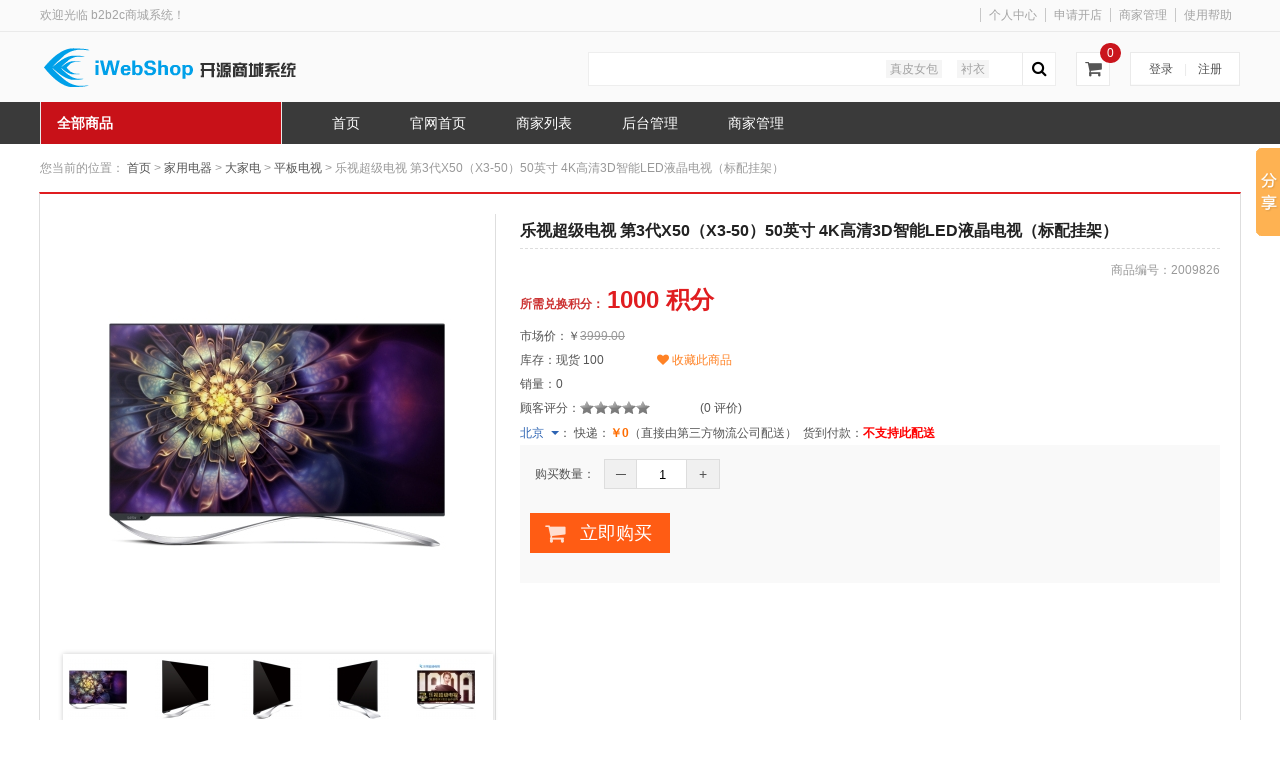

--- FILE ---
content_type: text/html; charset=UTF-8
request_url: https://shop.aircheng.com/site/products/id/188
body_size: 15737
content:
<!DOCTYPE html>
<html lang="zh-CN">
<head>
	<meta charset="UTF-8">
	<title>乐视超级电视 第3代X50（X3-50）50英寸 4K高清3D智能LED液晶电视（标配挂架） - b2b2c商城系统</title>
	<meta http-equiv="X-UA-Compatible" content="IE=edge,chrome=1">
	<link type="image/x-icon" href="/favicon.ico" rel="icon">
	<script type="text/javascript" charset="UTF-8" src="/runtime/_systemjs/jquery/jquery-1.12.4.min.js"></script>
	<script type="text/javascript" charset="UTF-8" src="/runtime/_systemjs/form/form.js"></script>
	<script type="text/javascript" charset="UTF-8" src="/runtime/_systemjs/autovalidate/validate.js?v=20200606"></script><link rel="stylesheet" type="text/css" href="/runtime/_systemjs/autovalidate/style.css" />
	<script type="text/javascript" charset="UTF-8" src="/runtime/_systemjs/artdialog/artDialog.js?v=20200606"></script><script type="text/javascript" charset="UTF-8" src="/runtime/_systemjs/artdialog/plugins/iframeTools.js?v=2023"></script><link rel="stylesheet" type="text/css" href="/runtime/_systemjs/artdialog/skins/white.css" />
	<script type="text/javascript" charset="UTF-8" src="/runtime/_systemjs/artTemplate/artTemplate.js"></script><script type="text/javascript" charset="UTF-8" src="/runtime/_systemjs/artTemplate/artTemplate-plugin.js"></script>
	<!--[if IE]><script src="/views/huawei/javascript/html5.js"></script><![endif]-->
	<script src='/views/huawei/javascript/site.js'></script>
	<script type='text/javascript' src='/public/javascript/public.js'></script>
	<link rel="stylesheet" href="/views/huawei/skin/default/style/style.css">

<meta name='keywords' content=''>
<meta name='description' content=''></head>
<body>

<!-- 顶部工具栏 -->
<div class="header_top">
	<div class="web">
		<div class="welcome">
			欢迎光临 b2b2c商城系统！
		</div>
		<ul class="top_tool">
			<li></li>
			<li><a href="/ucenter/index">个人中心</a></li>
			<li><a href="/simple/seller">申请开店</a></li>
			<li><a href="/seller/index">商家管理</a></li>
			<li><a href="/site/help_list">使用帮助</a></li>
		</ul>
	</div>
</div>
<!-- 顶部工具栏 -->
<header class="header">
	<!-- logo与搜索 -->
	<div class="body_wrapper">
		<div class="web">
			<!-- logo -->
			<div class="logo_layer">
				<a title="b2b2c商城系统" href="/" class="logo">
					<img src="/views/huawei/skin/default/image/logo.png">
				</a>
			</div>
			<!-- 注册与登录 -->
			<div class="body_toolbar">
									<div class="body_toolbar_btn login_reg">
						<a href="/simple/login">登录</a>
						<em> | </em>
						<a class="reg" href="/simple/reg">注册</a>
					</div>
							</div>
			<!-- 注册与登录 -->
			<!--购物车模板 开始-->
			<div class="header_cart" name="mycart">
				<a href="/simple/cart" class="go_cart">
					<i class="fa fa-shopping-cart"></i>
					<em class="sign_total" name="mycart_count">0</em>
				</a>
				<div class="cart_simple" id="div_mycart"></div>
			</div>
			<script type='text/html' id='cartTemplete'>
			<div class='cart_panel'>
				<%if(goodsCount){%>
					<!-- 购物车物品列表 -->
					<ul class='cart_list'>
						<%for(var item in goodsData){%>
						<%var data = goodsData[item]%>
						<li id="site_cart_dd_<%=item%>">
							<em><%=(window().parseInt(item)+1)%></em>
							<a target="_blank" href="/site/products/id/<%=data['goods_id']%>">
								<img src="<%=webroot(data['img'])%>">
							</a>
							<a class="shop_name" target="_blank" href="/site/products/id/<%=data['goods_id']%>"><%=data['name']%></a>
							<div class="shop_price"><p>￥ <%=data['sell_price']%> <span>x <%=data['count']%></span></p></div>
							<i class="fa fa-remove" onclick="removeCart('<%=data['id']%>','<%=data['type']%>');$('#site_cart_dd_<%=item%>').hide('slow');"></i>
						</li>
						<%}%>
					</ul>
					<!-- 购物车物品列表 -->
					<!-- 购物车物品统计 -->
					<div class="cart_total">
						<p>
							数量：<span name="mycart_count"><%=goodsCount%></span>
							总额：<em name="mycart_sum">￥<%=goodsSum%></em>
						</p>
						<a href="/simple/cart">结算</a>
					</div>
					<!-- 购物车物品统计 -->
				<%}else{%>
					<!-- 购物车无内容 -->
					<div class='cart_no'>购物车是空的</div>
				<%}%>
			</div>
			</script>
			<!--购物车模板 结束-->
			<!-- 搜索框 -->
			<div class="search_box">
				<!-- 搜索内容 -->
				<form method='get' action='/index.php'>
					<input type='hidden' name='controller' value='site'>
					<input type='hidden' name='action' value='search_list'>
					<div class="search">
						<input type="text" name='word' class="search_keyword" autocomplete="off">
						<button class="search_submit" type="submit">
							<i class="fa fa-search"></i>
						</button>
					</div>
				</form>
				<!-- 热门搜索 -->
				<div class="search_hotwords">
															<a href="/site/search_list/word/%E7%9C%9F%E7%9A%AE%E5%A5%B3%E5%8C%85">真皮女包</a>
															<a href="/site/search_list/word/%E8%A1%AC%E8%A1%A3">衬衣</a>
									</div>
			</div>
		</div>
	</div>
		<!-- logo与搜索 -->

	<div class="nav_bar">
		<div class="home_nav_bar user_center">
		<!-- 导航栏 -->
		<div class="web">
			<!-- 分类列表 -->
			<div class="category_list">
				<!-- 全部商品 -->
				<a class="all_goods_sort" href="" target="_blank">
					<h3 class="all">全部商品</h3>
				</a>
				<!-- 全部商品 -->
				<!-- 分类列表-详情 -->
				<ul class="cat_list none">
										<li>
						<!-- 分类列表-导航模块 -->
						<div class="cat_nav">
							<h3><a href="/site/pro_list/cat/1">家用电器</a></h3>
														<a href="/site/pro_list/cat/2">大家电</a>
														<a href="/site/pro_list/cat/13">生活电器</a>
														<a href="/site/pro_list/cat/14">厨房电器</a>
														<i class="fa fa-angle-right"></i>
						</div>
						<!-- 分类列表-导航模块 -->
						<!-- 分类列表-导航内容模块 -->
						<div class="cat_more">
							<h3>
							    								<a href="/site/pro_list/cat/2">
									<span>大家电</span>
								</a>
																<a href="/site/pro_list/cat/13">
									<span>生活电器</span>
								</a>
																<a href="/site/pro_list/cat/14">
									<span>厨房电器</span>
								</a>
															</h3>

														<ul class="cat_nav_list">
																<li><a href="/site/pro_list/cat/18">电饭煲</a></li>
																<li><a href="/site/pro_list/cat/19">微波炉</a></li>
															</ul>
							
							<ul class="cat_content_list">
																<li>
									<a href="/site/products/id/173" target="_blank" title="美的（Midea）MB-WFZ5099IH IH 电磁360°循环加热智能电饭煲  5L/5升">
										<img class="img-lazyload" src="/pic/thumb/img/ddX1Bfs5bd25F1k8Laz8IaweMcTaYevdM5D1E3v6M4j7I3vfN9T7U117N2WdJ0j8YjZOZDQ4YmIzZjAuanBnL3cvMTE4L2gvMTE4" alt="美的（Midea）MB-WFZ5099IH IH 电磁360°循环加热智能电饭煲  5L/5升">
										<h3>美的（Midea）MB-WFZ5099IH IH 电磁360°循环加热智能电饭煲  5L/5升</h3>
										<p class="price">￥599.00</p>
									</a>
								</li>
																<li>
									<a href="/site/products/id/5" target="_blank" title="索尼（SONY） KDL-60WM15B 60英寸全高清LED液晶电视（黑色）">
										<img class="img-lazyload" src="/pic/thumb/img/ddX1Bfs5bd25F1k8Laz8IaweMcTaUevdM5D1Y3v6M4T7Y3vfc9k7J1F7Y2ldN0s8TngtRk1JQUFBQUFBSWg0b19tS0tFQUFBby1BTUJJTDhBQWlINjcyMC5qcGcvdy8xMTgvaC8xMTgO0O0O" alt="索尼（SONY） KDL-60WM15B 60英寸全高清LED液晶电视（黑色）">
										<h3>索尼（SONY） KDL-60WM15B 60英寸全高清LED液晶电视（黑色）</h3>
										<p class="price">￥6099.00</p>
									</a>
								</li>
																<li>
									<a href="/site/products/id/163" target="_blank" title="美国艾罗伯特（iRobot）智能扫地机器人 Roomba528 吸尘器">
										<img class="img-lazyload" src="/pic/thumb/img/ddX1Bfs5bd25F1k8Laz8IaweMcTaYevdM5D1E3v6M4j7I3vfN9T7N1m7Z2DdQ058Y2JONmE1ODFiN2QuanBnL3cvMTE4L2gvMTE4" alt="美国艾罗伯特（iRobot）智能扫地机器人 Roomba528 吸尘器">
										<h3>美国艾罗伯特（iRobot）智能扫地机器人 Roomba528 吸尘器</h3>
										<p class="price">￥2299.00</p>
									</a>
								</li>
																<li>
									<a href="/site/products/id/184" target="_blank" title="酷开(coocaa)K50J 50英寸全高清智能网络液晶平板电视 酷开系统 WiFi(黑色)">
										<img class="img-lazyload" src="/pic/thumb/img/ddX1Bfs5bd25F1k8Laz8IaweMcTaYevdM5D1E3v6M4j7I3vfN9T7Y107M22dY0z8ZDNOOTVjYjAzOTMuanBnL3cvMTE4L2gvMTE4" alt="酷开(coocaa)K50J 50英寸全高清智能网络液晶平板电视 酷开系统 WiFi(黑色)">
										<h3>酷开(coocaa)K50J 50英寸全高清智能网络液晶平板电视 酷开系统 WiFi(黑色)</h3>
										<p class="price">￥2499.00</p>
									</a>
								</li>
															</ul>
						</div>
						<!-- 分类列表-导航内容模块 -->
					</li>
										<li>
						<!-- 分类列表-导航模块 -->
						<div class="cat_nav">
							<h3><a href="/site/pro_list/cat/4">食品饮料</a></h3>
														<a href="/site/pro_list/cat/5">进口食品</a>
														<a href="/site/pro_list/cat/33">酒品</a>
														<i class="fa fa-angle-right"></i>
						</div>
						<!-- 分类列表-导航模块 -->
						<!-- 分类列表-导航内容模块 -->
						<div class="cat_more">
							<h3>
							    								<a href="/site/pro_list/cat/5">
									<span>进口食品</span>
								</a>
																<a href="/site/pro_list/cat/33">
									<span>酒品</span>
								</a>
															</h3>

														<ul class="cat_nav_list">
																<li><a href="/site/pro_list/cat/34">红酒和白酒</a></li>
															</ul>
							
							<ul class="cat_content_list">
																<li>
									<a href="/site/products/id/10" target="_blank" title="澳大利亚 进口牛奶 德运（Devondale） 全脂牛奶 1L*10 整箱装">
										<img class="img-lazyload" src="/pic/thumb/img/ddX1Bfs5bd25F1k8Laz8IaweMcTaUevdM5D1Y3v6M4T7Y3vfN9T7R1i7Z2TdJ0h8MjhOZTcxZTcxYWMuanBnL3cvMTE4L2gvMTE4" alt="澳大利亚 进口牛奶 德运（Devondale） 全脂牛奶 1L*10 整箱装">
										<h3>澳大利亚 进口牛奶 德运（Devondale） 全脂牛奶 1L*10 整箱装</h3>
										<p class="price">￥99.00</p>
									</a>
								</li>
																<li>
									<a href="/site/products/id/209" target="_blank" title="海外直采 意大利进口 卡维留里 蓝布鲁斯科 甜桃红 低泡葡萄酒 750ml">
										<img class="img-lazyload" src="/pic/thumb/img/ddX1Bfs5bd25F1k8Laz8IaweMcTaYevdM5D1E3v6M4j7I3vfN9T7V1h7Y2zdk028ODlOY2M4NzZjZjEuanBnL3cvMTE4L2gvMTE4" alt="海外直采 意大利进口 卡维留里 蓝布鲁斯科 甜桃红 低泡葡萄酒 750ml">
										<h3>海外直采 意大利进口 卡维留里 蓝布鲁斯科 甜桃红 低泡葡萄酒 750ml</h3>
										<p class="price">￥86.00</p>
									</a>
								</li>
																<li>
									<a href="/site/products/id/174" target="_blank" title="印度尼西亚 丽芝士 Richeese 纳宝帝奶酪威化饼干350克">
										<img class="img-lazyload" src="/pic/thumb/img/ddX1Bfs5bd25F1k8Laz8IaweMcTaYevdM5D1E3v6M4j7I3vfN9T7Q127N2WdN0m8YzNON2U2ZjE3ZTcuanBnL3cvMTE4L2gvMTE4" alt="印度尼西亚 丽芝士 Richeese 纳宝帝奶酪威化饼干350克">
										<h3>印度尼西亚 丽芝士 Richeese 纳宝帝奶酪威化饼干350克</h3>
										<p class="price">￥26.80</p>
									</a>
								</li>
																<li>
									<a href="/site/products/id/210" target="_blank" title="长城特酿3年解百纳干红葡萄酒 整箱装 750ml*6瓶">
										<img class="img-lazyload" src="/pic/thumb/img/ddX1Bfs5bd25F1k8Laz8IaweMcTaYevdM5D1E3v6M4j7I3vfN9T7R1i7N2GdQ0x8ZjRONjc3MWQ4NTEuanBnL3cvMTE4L2gvMTE4" alt="长城特酿3年解百纳干红葡萄酒 整箱装 750ml*6瓶">
										<h3>长城特酿3年解百纳干红葡萄酒 整箱装 750ml*6瓶</h3>
										<p class="price">￥139.00</p>
									</a>
								</li>
															</ul>
						</div>
						<!-- 分类列表-导航内容模块 -->
					</li>
										<li>
						<!-- 分类列表-导航模块 -->
						<div class="cat_nav">
							<h3><a href="/site/pro_list/cat/7">家具</a></h3>
														<a href="/site/pro_list/cat/8">家装建材</a>
														<a href="/site/pro_list/cat/31">卧室家具</a>
														<i class="fa fa-angle-right"></i>
						</div>
						<!-- 分类列表-导航模块 -->
						<!-- 分类列表-导航内容模块 -->
						<div class="cat_more">
							<h3>
							    								<a href="/site/pro_list/cat/8">
									<span>家装建材</span>
								</a>
																<a href="/site/pro_list/cat/31">
									<span>卧室家具</span>
								</a>
															</h3>

														<ul class="cat_nav_list">
																<li><a href="/site/pro_list/cat/32">实木床</a></li>
															</ul>
							
							<ul class="cat_content_list">
																<li>
									<a href="/site/products/id/15" target="_blank" title="欧普照明 LED台灯 卧室护眼学生学习工作床头灯护眼灯 和悦8瓦  银色 暖白光 可调光">
										<img class="img-lazyload" src="/pic/thumb/img/ddX1Bfs5bd25F1k8Laz8IaweMcTaUevdM5D1Y3v6M4T7Y3vfc9k7J1F7a2Fdd0G8SXhnS29JQUFBQUFBQm4yY3I1VU1ZQUFERlpnQlhvMG9BQUdmeDMzOC5qcGcvdy8xMTgvaC8xMTgO0O0O" alt="欧普照明 LED台灯 卧室护眼学生学习工作床头灯护眼灯 和悦8瓦  银色 暖白光 可调光">
										<h3>欧普照明 LED台灯 卧室护眼学生学习工作床头灯护眼灯 和悦8瓦  银色 暖白光 可调光</h3>
										<p class="price">￥169.00</p>
									</a>
								</li>
																<li>
									<a href="/site/products/id/199" target="_blank" title="喜临门（SLEEMON）乳胶椰棕床垫 邦尼尔弹簧软硬两用 席梦思床垫  墨竹灰 1500*2000*">
										<img class="img-lazyload" src="/pic/thumb/img/ddX1Bfs5bd25F1k8Laz8IaweMcTaYevdM5D1E3v6M4j7I3vfN9T7U127O2DdE028MGNONzUyZDRmMDguanBnL3cvMTE4L2gvMTE4" alt="喜临门（SLEEMON）乳胶椰棕床垫 邦尼尔弹簧软硬两用 席梦思床垫  墨竹灰 1500*2000*">
										<h3>喜临门（SLEEMON）乳胶椰棕床垫 邦尼尔弹簧软硬两用 席梦思床垫  墨竹灰 1500*2000*</h3>
										<p class="price">￥1899.00</p>
									</a>
								</li>
																<li>
									<a href="/site/products/id/189" target="_blank" title="作木坊 实木床双人床高箱床1.8米胡桃木实木床品牌卧室家具中式全实木床A309 标准框架床(不含床头">
										<img class="img-lazyload" src="/pic/thumb/img/ddX1Bfs5bd25F1k8Laz8IaweMcTaYevdM5D1E3v6M4j7I3vfN9T7Y127Z2jdg038YzhONDIxZGYyMWQuanBnL3cvMTE4L2gvMTE4" alt="作木坊 实木床双人床高箱床1.8米胡桃木实木床品牌卧室家具中式全实木床A309 标准框架床(不含床头">
										<h3>作木坊 实木床双人床高箱床1.8米胡桃木实木床品牌卧室家具中式全实木床A309 标准框架床(不含床头</h3>
										<p class="price">￥4699.00</p>
									</a>
								</li>
																<li>
									<a href="/site/products/id/200" target="_blank" title="喜临门（SLEEMON）乳胶椰棕床垫 邦尼尔弹簧软硬两用 席梦思床垫 墨竹灰 1800*2000*2">
										<img class="img-lazyload" src="/pic/thumb/img/ddX1Bfs5bd25F1k8Laz8IaweMcTaYevdM5D1E3v6M4j7I3vfN9T7U127O2DdI028NWVOMTljNTVjZmQuanBnL3cvMTE4L2gvMTE4" alt="喜临门（SLEEMON）乳胶椰棕床垫 邦尼尔弹簧软硬两用 席梦思床垫 墨竹灰 1800*2000*2">
										<h3>喜临门（SLEEMON）乳胶椰棕床垫 邦尼尔弹簧软硬两用 席梦思床垫 墨竹灰 1800*2000*2</h3>
										<p class="price">￥1999.00</p>
									</a>
								</li>
															</ul>
						</div>
						<!-- 分类列表-导航内容模块 -->
					</li>
										<li>
						<!-- 分类列表-导航模块 -->
						<div class="cat_nav">
							<h3><a href="/site/pro_list/cat/10">服装</a></h3>
														<a href="/site/pro_list/cat/11">男装</a>
														<a href="/site/pro_list/cat/20">女包</a>
														<a href="/site/pro_list/cat/21">女装</a>
														<i class="fa fa-angle-right"></i>
						</div>
						<!-- 分类列表-导航模块 -->
						<!-- 分类列表-导航内容模块 -->
						<div class="cat_more">
							<h3>
							    								<a href="/site/pro_list/cat/11">
									<span>男装</span>
								</a>
																<a href="/site/pro_list/cat/20">
									<span>女包</span>
								</a>
																<a href="/site/pro_list/cat/21">
									<span>女装</span>
								</a>
															</h3>

														<ul class="cat_nav_list">
															</ul>
							
							<ul class="cat_content_list">
																<li>
									<a href="/site/products/id/98" target="_blank" title="2015新款小胸性感蕾丝贝壳杯内衣胸罩聚拢调整型品牌内衣文胸批发">
										<img class="img-lazyload" src="/pic/thumb/img/ddX1Bfs5bd25F1k8Laz8IaweMcTaUevdM5D1Y3v6M4T7Y3vfM9j7A1x7N2TdA028MTYyMzM1MDMyMjQuanBnL3cvMTE4L2gvMTE4" alt="2015新款小胸性感蕾丝贝壳杯内衣胸罩聚拢调整型品牌内衣文胸批发">
										<h3>2015新款小胸性感蕾丝贝壳杯内衣胸罩聚拢调整型品牌内衣文胸批发</h3>
										<p class="price">￥25.00</p>
									</a>
								</li>
																<li>
									<a href="/site/products/id/20" target="_blank" title="尊首 2015夏款男装 男士韩版修身短袖衬衫 商务休闲衬衣男 免烫衬衫男潮 CS013藏青 L">
										<img class="img-lazyload" src="/pic/thumb/img/ddX1Bfs5bd25F1k8Laz8IaweMcTaUevdM5D1Y3v6M4T7Y3vfN9T7U1y7N2jdN0m8Y2ZOODAyOGM3ZDAuanBnL3cvMTE4L2gvMTE4" alt="尊首 2015夏款男装 男士韩版修身短袖衬衫 商务休闲衬衣男 免烫衬衫男潮 CS013藏青 L">
										<h3>尊首 2015夏款男装 男士韩版修身短袖衬衫 商务休闲衬衣男 免烫衬衫男潮 CS013藏青 L</h3>
										<p class="price">￥168.00</p>
									</a>
								</li>
																<li>
									<a href="/site/products/id/31" target="_blank" title="供应藏族成人表演服 大方个性修身舞台舞蹈服 迎宾接待藏袍">
										<img class="img-lazyload" src="/pic/thumb/img/ddX1Bfs5bd25F1k8Laz8IaweMcTaUevdM5D1Y3v6M4T7Y3vfM9j7A1x7N2TdA028MTYyMzI3NDE5NTQuanBnL3cvMTE4L2gvMTE4" alt="供应藏族成人表演服 大方个性修身舞台舞蹈服 迎宾接待藏袍">
										<h3>供应藏族成人表演服 大方个性修身舞台舞蹈服 迎宾接待藏袍</h3>
										<p class="price">￥780.00</p>
									</a>
								</li>
																<li>
									<a href="/site/products/id/99" target="_blank" title="2015新款夏天美背性感蕾丝薄棉杯内衣胸罩聚拢调整型品牌文胸批发">
										<img class="img-lazyload" src="/pic/thumb/img/ddX1Bfs5bd25F1k8Laz8IaweMcTaUevdM5D1Y3v6M4T7Y3vfM9j7A1x7N2TdA028MTYyMzM1MDMzMDMuanBnL3cvMTE4L2gvMTE4" alt="2015新款夏天美背性感蕾丝薄棉杯内衣胸罩聚拢调整型品牌文胸批发">
										<h3>2015新款夏天美背性感蕾丝薄棉杯内衣胸罩聚拢调整型品牌文胸批发</h3>
										<p class="price">￥22.50</p>
									</a>
								</li>
															</ul>
						</div>
						<!-- 分类列表-导航内容模块 -->
					</li>
										<li>
						<!-- 分类列表-导航模块 -->
						<div class="cat_nav">
							<h3><a href="/site/pro_list/cat/35">母婴用品</a></h3>
														<a href="/site/pro_list/cat/36">尿不湿</a>
														<a href="/site/pro_list/cat/37">奶粉</a>
														<a href="/site/pro_list/cat/38">玩具</a>
														<i class="fa fa-angle-right"></i>
						</div>
						<!-- 分类列表-导航模块 -->
						<!-- 分类列表-导航内容模块 -->
						<div class="cat_more">
							<h3>
							    								<a href="/site/pro_list/cat/36">
									<span>尿不湿</span>
								</a>
																<a href="/site/pro_list/cat/37">
									<span>奶粉</span>
								</a>
																<a href="/site/pro_list/cat/38">
									<span>玩具</span>
								</a>
															</h3>

														<ul class="cat_nav_list">
															</ul>
							
							<ul class="cat_content_list">
																<li>
									<a href="/site/products/id/222" target="_blank" title="贝亲储奶袋储奶瓶宽口径母乳储存瓶母乳保鲜袋QA33储存瓶3只装16">
										<img class="img-lazyload" src="/pic/thumb/img/ddX1Bfs5bd25F1k8Laz8IaweMcTacevdM5D1U3v6M4D7Y3vfN9T7Y1z7M2GdE028NWJuZDUyZjhiNTkuanBnL3cvMTE4L2gvMTE4" alt="贝亲储奶袋储奶瓶宽口径母乳储存瓶母乳保鲜袋QA33储存瓶3只装16">
										<h3>贝亲储奶袋储奶瓶宽口径母乳储存瓶母乳保鲜袋QA33储存瓶3只装16</h3>
										<p class="price">￥69.00</p>
									</a>
								</li>
																<li>
									<a href="/site/products/id/254" target="_blank" title="贝莱康待产包 产妇入院包孕妇产后卫生巾套装月子用品春季夏季超">
										<img class="img-lazyload" src="/pic/thumb/img/ddX1Bfs5bd25F1k8Laz8IaweMcTacevdM5D1U3v6M4D7Y3vfN9T7h1m7Z2WdM008ZDVuZmJlOGZmZGUuanBnL3cvMTE4L2gvMTE4" alt="贝莱康待产包 产妇入院包孕妇产后卫生巾套装月子用品春季夏季超">
										<h3>贝莱康待产包 产妇入院包孕妇产后卫生巾套装月子用品春季夏季超</h3>
										<p class="price">￥168.00</p>
									</a>
								</li>
																<li>
									<a href="/site/products/id/243" target="_blank" title="佳韵宝哺乳枕喂奶枕头靠枕授乳枕喂奶枕垫护腰枕哺乳用品梦幻双">
										<img class="img-lazyload" src="/pic/thumb/img/ddX1Bfs5bd25F1k8Laz8IaweMcTacevdM5D1U3v6M4D7Y3vfN9T7h1m7M2DdE048Y2RuN2M0NGViZGIuanBnL3cvMTE4L2gvMTE4" alt="佳韵宝哺乳枕喂奶枕头靠枕授乳枕喂奶枕垫护腰枕哺乳用品梦幻双">
										<h3>佳韵宝哺乳枕喂奶枕头靠枕授乳枕喂奶枕垫护腰枕哺乳用品梦幻双</h3>
										<p class="price">￥128.00</p>
									</a>
								</li>
																<li>
									<a href="/site/products/id/275" target="_blank" title="贝亲（Pigeon）奶瓶套装宽口径婴儿奶瓶宝宝奶瓶 玻璃(SS+M) 套装">
										<img class="img-lazyload" src="/pic/thumb/img/ddX1Bfs5bd25F1k8Laz8IaweMcTacevdM5D1U3v6M4D7Y3vfN9T7k1w7M2DdA028YWNuMTgxNDVkMGMuanBnL3cvMTE4L2gvMTE4" alt="贝亲（Pigeon）奶瓶套装宽口径婴儿奶瓶宝宝奶瓶 玻璃(SS+M) 套装">
										<h3>贝亲（Pigeon）奶瓶套装宽口径婴儿奶瓶宝宝奶瓶 玻璃(SS+M) 套装</h3>
										<p class="price">￥185.00</p>
									</a>
								</li>
															</ul>
						</div>
						<!-- 分类列表-导航内容模块 -->
					</li>
										<li>
						<!-- 分类列表-导航模块 -->
						<div class="cat_nav">
							<h3><a href="/site/pro_list/cat/39">汽车道具</a></h3>
														<a href="/site/pro_list/cat/40">保险</a>
														<a href="/site/pro_list/cat/41">装饰</a>
														<a href="/site/pro_list/cat/42">配件</a>
														<i class="fa fa-angle-right"></i>
						</div>
						<!-- 分类列表-导航模块 -->
						<!-- 分类列表-导航内容模块 -->
						<div class="cat_more">
							<h3>
							    								<a href="/site/pro_list/cat/40">
									<span>保险</span>
								</a>
																<a href="/site/pro_list/cat/41">
									<span>装饰</span>
								</a>
																<a href="/site/pro_list/cat/42">
									<span>配件</span>
								</a>
															</h3>

														<ul class="cat_nav_list">
															</ul>
							
							<ul class="cat_content_list">
																<li>
									<a href="/site/products/id/282" target="_blank" title="御行者 临时停车牌 夜光停车贴牌 电话号码留言停车挪车卡汽车用">
										<img class="img-lazyload" src="/pic/thumb/img/ddX1Bfs5bd25F1k8Laz8IaweMcTacevdM5D1U3v6M4D7Y3vfN9T7Z1j7Z2jdA028YTluMzRhMDAwYjQuanBnL3cvMTE4L2gvMTE4" alt="御行者 临时停车牌 夜光停车贴牌 电话号码留言停车挪车卡汽车用">
										<h3>御行者 临时停车牌 夜光停车贴牌 电话号码留言停车挪车卡汽车用</h3>
										<p class="price">￥15.00</p>
									</a>
								</li>
																<li>
									<a href="/site/products/id/314" target="_blank" title="乐雅途车载手机支架吸盘汽车支架车用导航支架车上用品钢铁侠仪">
										<img class="img-lazyload" src="/pic/thumb/img/ddX1Bfs5bd25F1k8Laz8IaweMcTacevdM5D1U3v6M4D7Y3vfN9T7d1l7O2TdQ0x8MWVuMjMzNzM4OTUuanBnL3cvMTE4L2gvMTE4" alt="乐雅途车载手机支架吸盘汽车支架车用导航支架车上用品钢铁侠仪">
										<h3>乐雅途车载手机支架吸盘汽车支架车用导航支架车上用品钢铁侠仪</h3>
										<p class="price">￥19.80</p>
									</a>
								</li>
																<li>
									<a href="/site/products/id/303" target="_blank" title="御千（YUQIAN）车载手机支架 车用出风口式磁铁性 汽车导航手机">
										<img class="img-lazyload" src="/pic/thumb/img/ddX1Bfs5bd25F1k8Laz8IaweMcTacevdM5D1U3v6M4D7Y3vfN9T7h1h7Z2Tdk008NjBuYjkzN2I2MzkuanBnL3cvMTE4L2gvMTE4" alt="御千（YUQIAN）车载手机支架 车用出风口式磁铁性 汽车导航手机">
										<h3>御千（YUQIAN）车载手机支架 车用出风口式磁铁性 汽车导航手机</h3>
										<p class="price">￥39.00</p>
									</a>
								</li>
																<li>
									<a href="/site/products/id/335" target="_blank" title="卡饰社 免吸盘静电吸附侧挡 车载车用隔热防晒遮阳挡 黑色对装">
										<img class="img-lazyload" src="/pic/thumb/img/ddX1Bfs5bd25F1k8Laz8IaweMcTacevdM5D1U3v6M4D7Y3vfM9D7A1x7M2WdM028N2M0NHJiZWJydmdsdmlhZWFhdHVpNjY1LmpwZy93LzExOC9oLzExOAO0O0OO0O0O" alt="卡饰社 免吸盘静电吸附侧挡 车载车用隔热防晒遮阳挡 黑色对装">
										<h3>卡饰社 免吸盘静电吸附侧挡 车载车用隔热防晒遮阳挡 黑色对装</h3>
										<p class="price">￥19.90</p>
									</a>
								</li>
															</ul>
						</div>
						<!-- 分类列表-导航内容模块 -->
					</li>
										<li>
						<!-- 分类列表-导航模块 -->
						<div class="cat_nav">
							<h3><a href="/site/pro_list/cat/43">美体护肤</a></h3>
														<i class="fa fa-angle-right"></i>
						</div>
						<!-- 分类列表-导航模块 -->
						<!-- 分类列表-导航内容模块 -->
						<div class="cat_more">
							<h3>
							    							</h3>

														<ul class="cat_nav_list">
															</ul>
							
							<ul class="cat_content_list">
																<li>
									<a href="/site/products/id/351" target="_blank" title="The body shop美体小铺护肤系列 茶树精油10ml">
										<img class="img-lazyload" src="/pic/thumb/img/ddX1Bfs5bd25F1k8Laz8IaweMcTacevdM5D1U3v6M4D7Y3vfN9T7U137N2TdA0z8MDNuMmQyZjg1OGMuanBnL3cvMTE4L2gvMTE4" alt="The body shop美体小铺护肤系列 茶树精油10ml">
										<h3>The body shop美体小铺护肤系列 茶树精油10ml</h3>
										<p class="price">￥65.00</p>
									</a>
								</li>
																<li>
									<a href="/site/products/id/340" target="_blank" title="相宜本草 滋养护肤橄榄油系列 美体滋养乳200g*2支">
										<img class="img-lazyload" src="/pic/thumb/img/ddX1Bfs5bd25F1k8Laz8IaweMcTacevdM5D1U3v6M4D7Y3vfN9T7g117M2GdF0l8ZGZuMDhmNmFiYjUuanBnL3cvMTE4L2gvMTE4" alt="相宜本草 滋养护肤橄榄油系列 美体滋养乳200g*2支">
										<h3>相宜本草 滋养护肤橄榄油系列 美体滋养乳200g*2支</h3>
										<p class="price">￥46.00</p>
									</a>
								</li>
																<li>
									<a href="/site/products/id/372" target="_blank" title="【全球购 海外直邮】英国 美体小铺（The Body Shop）茶树系列茶">
										<img class="img-lazyload" src="/pic/thumb/img/ddX1Bfs5bd25F1k8Laz8IaweMcTacevdM5D1U3v6M4D7Y3vfN9T7g147M2DdU018YjBuMTUwNzZlMzUuanBnL3cvMTE4L2gvMTE4" alt="【全球购 海外直邮】英国 美体小铺（The Body Shop）茶树系列茶">
										<h3>【全球购 海外直邮】英国 美体小铺（The Body Shop）茶树系列茶</h3>
										<p class="price">￥128.00</p>
									</a>
								</li>
																<li>
									<a href="/site/products/id/361" target="_blank" title="美国进口帕玛氏Palmer's雅儿防妊娠按摩霜125g 产后恢复美体按摩">
										<img class="img-lazyload" src="/pic/thumb/img/ddX1Bfs5bd25F1k8Laz8IaweMcTacevdM5D1U3v6M4D7Y3vfN9T7c1y7M2DdU0z8YjBuNTY1ZDI4ZWMuanBnL3cvMTE4L2gvMTE4" alt="美国进口帕玛氏Palmer's雅儿防妊娠按摩霜125g 产后恢复美体按摩">
										<h3>美国进口帕玛氏Palmer's雅儿防妊娠按摩霜125g 产后恢复美体按摩</h3>
										<p class="price">￥288.00</p>
									</a>
								</li>
															</ul>
						</div>
						<!-- 分类列表-导航内容模块 -->
					</li>
									</ul>
				<!-- 分类列表-详情 -->
			</div>
			<!-- 分类列表 -->
			<!-- 导航索引 -->
			<div class="nav_index">
				<ul class="nav">
					<li class="user_nav_index home_nav_index"><a href="/site/index"><span>首页</span></a></li>
										<li class="user_nav_index home_nav_index"><a href="http://www.aircheng.com"><span>官网首页</span></a></li>
										<li class="user_nav_index home_nav_index"><a href="/site/seller"><span>商家列表</span></a></li>
										<li class="user_nav_index home_nav_index"><a href="/admin/index"><span>后台管理</span></a></li>
										<li class="user_nav_index home_nav_index"><a href="/seller/index"><span>商家管理</span></a></li>
									</ul>
			</div>
		</div>
		</div>
	</div>
</header>

<!--主要模板内容 开始-->
<div class="home_content">
<script type="text/javascript" charset="UTF-8" src="/runtime/_systemjs/jqueryZoom/jquery.imagezoom.min.js"></script><link rel="stylesheet" type="text/css" href="/runtime/_systemjs/jqueryZoom/imagezoom.css" />
<script type="text/javascript" charset="UTF-8" src="/runtime/_systemjs/jquerySlider/jquery.bxslider.min.js"></script><link rel="stylesheet" type="text/css" href="/runtime/_systemjs/jquerySlider/jquery.bxslider.css" />
<script type="text/javascript" src="/public/javascript/products.js"></script>
<div class="bigweb">
	<section class="breadcrumb">
		<span>您当前的位置：</span> <a href="/">首页</a> >
				<a href='/site/pro_list/cat/1'>家用电器</a> >
				<a href='/site/pro_list/cat/2'>大家电</a> >
				<a href='/site/pro_list/cat/3'>平板电视</a> >
				乐视超级电视 第3代X50（X3-50）50英寸 4K高清3D智能LED液晶电视（标配挂架）	</section>
	<section class="goods_base">
		<!--图片放大镜-->
		<section class="goods_zoom">
			<div class="pic_show" style="width:435px;height:435px;position:relative;z-index:5;padding-bottom:5px;">
				<img id="picShow" rel="" src="" />
			</div>

			<ul id="goodsPhotoList" class="pic_thumb">
								<li>
					<a href="javascript:void(0);" thumbimg="/pic/thumb/img/ddX1Bfs5bd25F1k8Laz8IaweMcTaYevdM5D1E3v6M4j7I3vfN9T7Y157N2GdI048OTJOMmNiMzM1ZGIuanBnL3cvNDM1L2gvNDM1" sourceimg="/upload/2016/01/22/5694b892N2cb335db.jpg">
						<img src='/pic/thumb/img/ddX1Bfs5bd25F1k8Laz8IaweMcTaYevdM5D1E3v6M4j7I3vfN9T7Y157N2GdI048OTJOMmNiMzM1ZGIuanBnL3cvNjAvaC82MAO0O0OO0O0O' width="60px" height="60px" />
					</a>
				</li>
								<li>
					<a href="javascript:void(0);" thumbimg="/pic/thumb/img/ddX1Bfs5bd25F1k8Laz8IaweMcTaYevdM5D1E3v6M4j7I3vfN9T7Y147N2Ddh0m8MzdONTZkYjJhMzQuanBnL3cvNDM1L2gvNDM1" sourceimg="/upload/2016/01/22/56848f37N56db2a34.jpg">
						<img src='/pic/thumb/img/ddX1Bfs5bd25F1k8Laz8IaweMcTaYevdM5D1E3v6M4j7I3vfN9T7Y147N2Ddh0m8MzdONTZkYjJhMzQuanBnL3cvNjAvaC82MAO0O0OO0O0O' width="60px" height="60px" />
					</a>
				</li>
								<li>
					<a href="javascript:void(0);" thumbimg="/pic/thumb/img/ddX1Bfs5bd25F1k8Laz8IaweMcTaYevdM5D1E3v6M4j7I3vfN9T7Y147N2Ddh0m8MzJOZDJkNTcwOGEuanBnL3cvNDM1L2gvNDM1" sourceimg="/upload/2016/01/22/56848f32Nd2d5708a.jpg">
						<img src='/pic/thumb/img/ddX1Bfs5bd25F1k8Laz8IaweMcTaYevdM5D1E3v6M4j7I3vfN9T7Y147N2Ddh0m8MzJOZDJkNTcwOGEuanBnL3cvNjAvaC82MAO0O0OO0O0O' width="60px" height="60px" />
					</a>
				</li>
								<li>
					<a href="javascript:void(0);" thumbimg="/pic/thumb/img/ddX1Bfs5bd25F1k8Laz8IaweMcTaYevdM5D1E3v6M4j7I3vfN9T7Y147N2Ddh0m8MjhOZGE0Zjg4MDcuanBnL3cvNDM1L2gvNDM1" sourceimg="/upload/2016/01/22/56848f28Nda4f8807.jpg">
						<img src='/pic/thumb/img/ddX1Bfs5bd25F1k8Laz8IaweMcTaYevdM5D1E3v6M4j7I3vfN9T7Y147N2Ddh0m8MjhOZGE0Zjg4MDcuanBnL3cvNjAvaC82MAO0O0OO0O0O' width="60px" height="60px" />
					</a>
				</li>
								<li>
					<a href="javascript:void(0);" thumbimg="/pic/thumb/img/ddX1Bfs5bd25F1k8Laz8IaweMcTaYevdM5D1E3v6M4j7I3vfN9T7Y157Z2GdY048YmVONjkxY2RkNzMuanBnL3cvNDM1L2gvNDM1" sourceimg="/upload/2016/01/22/569df8beN691cdd73.jpg">
						<img src='/pic/thumb/img/ddX1Bfs5bd25F1k8Laz8IaweMcTaYevdM5D1E3v6M4j7I3vfN9T7Y157Z2GdY048YmVONjkxY2RkNzMuanBnL3cvNjAvaC82MAO0O0OO0O0O' width="60px" height="60px" />
					</a>
				</li>
							</ul>
		</section>
		<!--图片放大镜-->
		<section class="goods_info">
			<h1 class="goods_info_title">乐视超级电视 第3代X50（X3-50）50英寸 4K高清3D智能LED液晶电视（标配挂架）</h1>
			<div class="goods_info_num">商品编号：<span id="data_goodsNo">2009826</span></div>
			<!--基本信息区域-->
			<ul class="goods_ul">
				<li>
									</li>

				<!--活动页面-->
								<li class="current">
	<span class="bold red2">所需兑换积分：</span>
	<em class="price red2"><span class="f30">1000 积分</span></em>
</li>				
				<!--普通正常-->
				
				<li>市场价：￥<del id="data_marketPrice">3999.00</del></li>

				<li>
					库存：现货 <span id="data_storeNums">100 </span>
					<span class="favorite" onclick="favorite_add_ajax(188,this);">
						<i class="fa fa-heart"></i>
						收藏此商品					</span>
				</li>
    			<li>
    			    销量：0    			</li>
				<li>
					<div class="star_box">
						<strong class="item">顾客评分：</strong>
						<span class="star star_0"></span>
						<u>(0 评价)</u>
					</div>
				</li>

				
                				<li>
					<a class="sel_area blue" href="javascript:;" name="localArea">当前地区</a>：
					<span id="deliveInfo"></span>
					<div class="area_box">
						<ul>
							<li><a data-code="1" href="#J_PostageTableCont"><strong>全部</strong></a></li>
														<li><a href="javascript:void(0);" name="areaSelectButton" value="110000">北京市</a></li>
														<li><a href="javascript:void(0);" name="areaSelectButton" value="120000">天津市</a></li>
														<li><a href="javascript:void(0);" name="areaSelectButton" value="130000">河北省</a></li>
														<li><a href="javascript:void(0);" name="areaSelectButton" value="140000">山西</a></li>
														<li><a href="javascript:void(0);" name="areaSelectButton" value="150000">内蒙古自治区</a></li>
														<li><a href="javascript:void(0);" name="areaSelectButton" value="210000">辽宁省</a></li>
														<li><a href="javascript:void(0);" name="areaSelectButton" value="220000">吉林省</a></li>
														<li><a href="javascript:void(0);" name="areaSelectButton" value="230000">黑龙江省</a></li>
														<li><a href="javascript:void(0);" name="areaSelectButton" value="310000">上海市</a></li>
														<li><a href="javascript:void(0);" name="areaSelectButton" value="320000">江苏省</a></li>
														<li><a href="javascript:void(0);" name="areaSelectButton" value="330000">浙江省</a></li>
														<li><a href="javascript:void(0);" name="areaSelectButton" value="340000">安徽省</a></li>
														<li><a href="javascript:void(0);" name="areaSelectButton" value="350000">福建省</a></li>
														<li><a href="javascript:void(0);" name="areaSelectButton" value="360000">江西省</a></li>
														<li><a href="javascript:void(0);" name="areaSelectButton" value="370000">山东省</a></li>
														<li><a href="javascript:void(0);" name="areaSelectButton" value="410000">河南省</a></li>
														<li><a href="javascript:void(0);" name="areaSelectButton" value="420000">湖北省</a></li>
														<li><a href="javascript:void(0);" name="areaSelectButton" value="430000">湖南省</a></li>
														<li><a href="javascript:void(0);" name="areaSelectButton" value="440000">广东省</a></li>
														<li><a href="javascript:void(0);" name="areaSelectButton" value="450000">广西壮族自治区</a></li>
														<li><a href="javascript:void(0);" name="areaSelectButton" value="460000">海南省</a></li>
														<li><a href="javascript:void(0);" name="areaSelectButton" value="500000">重庆市</a></li>
														<li><a href="javascript:void(0);" name="areaSelectButton" value="510000">四川省</a></li>
														<li><a href="javascript:void(0);" name="areaSelectButton" value="520000">贵州省</a></li>
														<li><a href="javascript:void(0);" name="areaSelectButton" value="530000">云南省</a></li>
														<li><a href="javascript:void(0);" name="areaSelectButton" value="540000">西藏自治区</a></li>
														<li><a href="javascript:void(0);" name="areaSelectButton" value="610000">陕西省</a></li>
														<li><a href="javascript:void(0);" name="areaSelectButton" value="620000">甘肃省</a></li>
														<li><a href="javascript:void(0);" name="areaSelectButton" value="630000">青海省</a></li>
														<li><a href="javascript:void(0);" name="areaSelectButton" value="640000">宁夏回族自治区</a></li>
														<li><a href="javascript:void(0);" name="areaSelectButton" value="650000">新疆维吾尔自治区</a></li>
														<li><a href="javascript:void(0);" name="areaSelectButton" value="710000">台湾省</a></li>
														<li><a href="javascript:void(0);" name="areaSelectButton" value="810000">香港特别行政区</a></li>
														<li><a href="javascript:void(0);" name="areaSelectButton" value="820000">澳门特别行政区</a></li>
													</ul>
					</div>
				</li>
				
				<!--商家信息 开始-->
								<!--商家信息 结束-->
			</ul>
			<!--购买区域-->
			<div class="good_info_buy">
							
				<dl>
					<dt>购买数量：</dt>
					<dd>
						<div class="goods_resize">
							<span class="reduce" id="buyReduceButton">─</span>
							<input class="input" type="text" id="buyNums" value="1" maxlength="5" />
							<span class="add" id="buyAddButton">+</span>
						</div>
					</dd>
				</dl>

				<div class="btn_submit_buy" id="buyNowButton">
					<i class="fa fa-shopping-cart"></i>
					<span>立即购买</span>
				</div>
				<div class="btn_add_cart" id="joinCarButton">
					<i class="fa fa-cart-plus"></i>
					<span>加入购物车</span>
				</div>
						</div>
		</section>
	</section>

	<section class="web">
		<!-- 产品详情 -->
		<section class="products_main">
			<!-- 详情目录 -->
			<div class="goods_tab" name="showButton">
				<label class="current">商品详情</label>
				<label>顾客评价(0)</label>
				<label>购买记录</label>
				<label>购买前咨询</label>
				<label>网友讨论圈</label>
			</div>
			<!-- 详情目录 -->
			<div class="goods_con" name="showBox">
				<!-- 商品详情 start -->
				<div>
					<ul class="goods_infos">
						<li>商品名称：乐视超级电视 第3代X50（X3-50）50英寸 4K高清3D智能LED液晶电视（标配挂架）</li>

						
												<li>商品毛重：<label id="data_weight">500.00g</label></li>
						
												<li>单位：件</li>
						
												<li>上架时间：2016-01-22 16:00:53</li>
						
											</ul>
										<article class="article_content">
						<h3>产品描述：</h3>
						<div class="content_tpl"><div class="formwork"><div class="formwork_img"><img src="//img20.360buyimg.com/vc/jfs/t2569/230/1225944546/58838/a16330a4/569ef10fNf584d769.jpg" /></div></div><div class="formwork"><div class="formwork_img"><img src="//img20.360buyimg.com/vc/jfs/t2482/349/1426118795/358861/dc816ddd/569491e7Nb3c2cdff.jpg" /></div></div><div class="formwork"><div class="formwork_img"><img src="//img20.360buyimg.com/vc/jfs/t2245/118/1325303210/137871/295a67d2/569491f3Ne6fbf3e7.jpg" /></div></div><div class="formwork"><div class="formwork_img"><img src="//img20.360buyimg.com/vc/jfs/t1876/182/1489988520/214104/32f40ce1/56584f48N16404ac3.jpg" /></div></div><div class="formwork"><div class="formwork_img"><img src="//img20.360buyimg.com/vc/jfs/t2140/14/1445040475/306970/5b75b7bc/56584f52N2aa5a09a.jpg" /></div></div><div class="formwork"><div class="formwork_img"><img src="//img20.360buyimg.com/vc/jfs/t2227/75/1301132298/373623/c433752c/56584f5aNc441bc97.jpg" /></div></div><div class="formwork"><div class="formwork_img"><img src="//img20.360buyimg.com/vc/jfs/t1864/15/1071103436/254702/224413c4/56584f61N40580f95.jpg" /></div></div><div class="formwork"><div class="formwork_img"><img src="//img20.360buyimg.com/vc/jfs/t2164/217/1508582953/231536/389088ae/56584f68N2f6f1c93.jpg" /></div></div><div class="formwork"><div class="formwork_img"><img src="//img20.360buyimg.com/vc/jfs/t2410/164/1467732665/265957/a84c1b53/56584f6eNaa511cfc.jpg" /></div></div><div class="formwork"><div class="formwork_img"><img src="//img20.360buyimg.com/vc/jfs/t1900/12/1402339720/356793/a15f4407/56584f74Nfd23cdf7.jpg" /></div></div><div class="formwork"><div class="formwork_img"><img src="//img20.360buyimg.com/vc/jfs/t2305/14/1405031469/200099/67949f66/56584f9bN5c82c399.jpg" /></div></div><div class="formwork"><div class="formwork_img"><img src="//img20.360buyimg.com/vc/jfs/t2167/266/1451988083/256075/859155e6/56584fa2N4c59e1be.jpg" /></div></div><div class="formwork"><div class="formwork_img"><img src="//img20.360buyimg.com/vc/jfs/t2362/206/1664282915/127212/19c9b33a/5662eb57N68b52955.jpg" /></div></div><div class="formwork"><div class="formwork_img"><img src="//img20.360buyimg.com/vc/jfs/t2359/183/1511474325/230697/3e842c31/56584fb1Nb8599323.jpg" /></div></div><div class="formwork"><div class="formwork_img"><img src="//img20.360buyimg.com/vc/jfs/t2566/160/604113028/262215/d9578b47/56584fb6N503c3b27.jpg" /></div></div><div class="formwork"><div class="formwork_titlecenter">超级电视售后安装须知</div><div class="formwork_text">1）、您签收产品后，我们不建议客户自行拆箱，您只需联系乐视售后人员上门为您服务，客户可以直接通过拨打乐视客服热线1010-9000预约安装和调试； 2）、售后安装服务范围受配送地理区域限制，全国范围内一些地区无法上门安装，请在购买前向乐视客户服务中心进行咨询。咨询电话：1010-9000）、安装服务：商品正常情况下乐视负责免费上门安装调试，视您所在区域(郊区或远离市中心区域)不同将会收取一定远距离交通服务费用，并会根据实际情况，可能产生配件费等费用，您可拨打乐视安装服务热线咨询相关收费服务标准。咨询电话：1010-9000）、平板电视有底座和挂架两种安装方式，此款为标配挂件的电视。购买电视后，乐视将提供免费安装。</div></div><div class="formwork"><div class="formwork_titlecenter">购物提示</div><div class="formwork_text">由京东送货人员送货上门，您在验货与签收时当场仔细检查送到商品与送货单的商品是否一致、外包装是否完好，本产品有开机广告且不可关闭； 2、您签收产品后，我们不建议客户自行拆箱，您只需联系乐视的售后人员上门为您服务，客户可以直接通过客服热线1010-9000预约安装和调试；需要顾客 提前调试好网络环境 3、安装费用：新购电视机的安装乐视提供免费上门安装服务，除免费服务条款外（例如：挂架等）；具体收费标准以售后服务人员上门提供的价格表为准，您可咨询乐视全国服务热线10109000； 4、包装箱：建议您对所购电视包装箱保留30天，否则商品在30天内因质量问题退、换货时需要承担相应的包装材料费用； 5、商品附件：请您我司安装人员上门安装时共同拆箱确认附带配件是否完整，如您所购商品缺少包装附件，凭购物发票可联系乐视为您补寄； 6、商品发票：购买商品开据发票明细需与所购商品明细一致，以保证您享受商品安装和保修。</div></div><div class="formwork"><div class="formwork_titlecenter">售后保障</div><div class="formwork_text">所有乐视电视如果出现质量问题，请您先拨打乐视售后电话：10109000，乐视将专门派售后工程师为您上门鉴定，如果属于产品质量问题，乐视售后将为您出具产品质量检测单，顾客凭产品质量检测单，可以向京东提出退换货申请。（产品7天包退，30天包换）。</div></div><div class="formwork"><div class="formwork_titlecenter">退换货注意事项</div><div class="formwork_text">退换货注意事项 1、未经授权的修理、误用、疏忽、滥用、事故、改动、不正确的安装，不予退换货；2、假性故障或因顾客家中环境影响使用效果的，经鉴定无故障的，不予退换货；3、因个人使用不当造成的商品损坏的，不予退换货；4、商品安装前顾客需与安装工程师当场开箱验机，开箱后如产品无质量问题，不予退换货。</div></div></div><br/>					</article>
									</div>
				<!-- 商品详情 end -->

				<!-- 顾客评论 start -->
				<div class="none comment_list">
					<div id='commentBox'></div>
					<!--评论JS模板-->
					<script type='text/html' id='commentRowTemplate'>
					<div class="comment_item">
						<div class="user">
							<img src="<%=webroot(head_ico)%>" width="70px" height="70px" onerror="this.src='/views/huawei/skin/default/image/user_ico.gif'" />
							<span><%=username%></span>
						</div>
						<div class="desc">
							<time><%=comment_time%></time>
							<div class="star_box">
								<strong class="item">评分：</strong>
								<span class="star star_<%=point%>"></span>
							</div>

    						<%if(img_list){%>
    						<%var img_list = JSON().parse(img_list);%>
    						<p class="contents">
    						<% for(var i in img_list){%>
    						    <a href="<%=webroot(img_list[i])%>" target="_blank"><img class="img-thumbnail" style="width:100px;height:100px;border:1px solid #ccc;margin-right:4px;" src="<%=webroot(img_list[i])%>" /></a>
                            <% } %>
    						</p>
    						<%}%>

							<p class="contents"><strong>评价：</strong><span><%=contents%></span></p>
							<%if(recontents){%>
							<p class="recontents"><strong>回复：</strong><span><%=recontents%></span></p>
							<%}%>
						</div>
					</div>
					</script>
				</div>
				<!-- 顾客评论 end -->

				<!-- 购买记录 start -->
				<div class="none history_list">
					<table>
						<thead>
							<tr>
								<th>购买人</th>
								<th>出价</th>
								<th>数量</th>
								<th>购买时间</th>
								<th>状态</th>
							</tr>
						</thead>
						<tbody class="dashed" id="historyBox"></tbody>
					</table>
					<!--购买历史js模板-->
					<script type='text/html' id='historyRowTemplate'>
					<tr>
						<td><strong><%=username?username:'游客'%></strong></td>
						<td><em><%=goods_price%></em></td>
						<td><u><%=goods_nums%></u></td>
						<td><time><%=completion_time%></time></td>
						<td><span>成交</span></td>
					</tr>
					</script>
				</div>
				<!-- 购买记录 end -->

				<!-- 购买前咨询 start -->
				<div class="none ask_list ">
					<a class="ask_btn" href="/site/consult/id/188">我要咨询</a>
					<div id='referBox'></div>
					<!--购买咨询JS模板-->
					<script type='text/html' id='referRowTemplate'>
					<div class="ask_item">
						<div class="user">
							<img src="<%=webroot(head_ico)%>" width="70px" height="70px" onerror="this.src='/views/huawei/skin/default/image/user_ico.gif'" />
							<span><%=username%></span>
						</div>
						<div class="desc">
							<header>
								<i class="fa fa-comment-alt"></i>
								<strong>咨询内容：</strong>
								<time><%=time%></time>
							</header>
							<section><%=question%></section>
							<%if(answer){%>
							<div class="answer">
								<header>
									<i class="fa fa-comments-alt"></i>
									<strong>商家回复：</strong>
									<time><%=reply_time%></time>
								</header>
								<section><%=answer%></section>
							</div>
							<%}%>
						</div>
					</div>
					</script>
				</div>
				<!-- 购买前咨询 end -->

				<!-- 网友讨论圈 start -->
				<div class="none discussion_list">
					<a class="ask_btn" name="discussButton">发表话题</a>
					<div id='discussBox'></div>
					<!--讨论JS模板-->
					<script type='text/html' id='discussRowTemplate'>
						<div class="discussion_item">
							<strong><%=username%></strong>
							<time><%=time%></time>
							<p><%=contents%></p>
						</div>
					</script>
					<section class="discuss_form none" id="discussTable">
						<dl>
							<dt>讨论内容：</dt>
							<dd><textarea class="input_textarea" id="discussContent" pattern="required" alt="请填写内容"></textarea></dd>
						</dl>
						<dl>
							<dt>验证码：</dt>
							<dd>
								<input type='text' class='input_text w100' name='captcha' pattern='^\w{5}$' />
								<img src='/site/getCaptcha' id='captchaImg' onclick="changeCaptcha()" />
							</dd>
						</dl>
						<dl>
							<dt></dt>
							<dd><input class="input_submit" type="submit" name="sendDiscussButton" value="发表" /></dd>
						</dl>
					</section>
				</div>
				<!-- 网友讨论圈 end -->
			</div>
		</section>
		<!-- 产品详情 -->
		<!-- 产品详情侧边 -->
		<aside class="products_bar">
						<div class="products_bar_box">
				<h3 class="products_bar_box_head">热卖排行</h3>
				<ul class="products_bar_hot">
										<li>
						<a href="/site/products/id/21">
							<i class="goods_mark"></i>
							<img src="/pic/thumb/img/ddX1Bfs5bd25F1k8Laz8IaweMcTaUevdM5D1Y3v6M4T7Y3vfM9j7A1x7N2TdA028MTYyMzI3Mzc3NDQuanBnL3cvNTYvaC81NgO0O0OO0O0O" alt="羌族舞蹈服服装 民族服手工工艺 接待迎宾表演舞台服套装女">
							<div>
								<p class="goods_title"><span>羌族舞蹈服服装 民族服手工工艺 接待迎宾表演舞台服套装女</span></p>
								<p class="goods_sell_price">￥1020.00</p>
							</div>
						</a>
					</li>
										<li>
						<a href="/site/products/id/22">
							<i class="goods_mark"></i>
							<img src="/pic/thumb/img/ddX1Bfs5bd25F1k8Laz8IaweMcTaUevdM5D1Y3v6M4T7Y3vfM9j7A1x7N2TdA028MTYyMzI3Mzc2NDIuanBnL3cvNTYvaC81NgO0O0OO0O0O" alt="羌族服装舞蹈服 羌文化手工工艺刺绣羌服 接待表演舞台服女批发">
							<div>
								<p class="goods_title"><span>羌族服装舞蹈服 羌文化手工工艺刺绣羌服 接待表演舞台服女批发</span></p>
								<p class="goods_sell_price">￥1020.00</p>
							</div>
						</a>
					</li>
										<li>
						<a href="/site/products/id/23">
							<i class="goods_mark"></i>
							<img src="/pic/thumb/img/ddX1Bfs5bd25F1k8Laz8IaweMcTaUevdM5D1Y3v6M4T7Y3vfM9j7A1x7N2TdA028MTYyMzI3Mzg4MjguanBnL3cvNTYvaC81NgO0O0OO0O0O" alt="热卖羌族表演服 羌族手工刺绣女士服装 民族生活接待舞台服">
							<div>
								<p class="goods_title"><span>热卖羌族表演服 羌族手工刺绣女士服装 民族生活接待舞台服</span></p>
								<p class="goods_sell_price">￥1020.00</p>
							</div>
						</a>
					</li>
										<li>
						<a href="/site/products/id/24">
							<i class="goods_mark"></i>
							<img src="/pic/thumb/img/ddX1Bfs5bd25F1k8Laz8IaweMcTaUevdM5D1Y3v6M4T7Y3vfM9j7A1x7N2TdA028MTYyMzI3Mzg2NDcuanBnL3cvNTYvaC81NgO0O0OO0O0O" alt="批发藏族舞蹈表演服 藏族接待服舞蹈服 民族舞演出服厂家直销">
							<div>
								<p class="goods_title"><span>批发藏族舞蹈表演服 藏族接待服舞蹈服 民族舞演出服厂家直销</span></p>
								<p class="goods_sell_price">￥720.00</p>
							</div>
						</a>
					</li>
										<li>
						<a href="/site/products/id/17">
							<i class="goods_mark"></i>
							<img src="/pic/thumb/img/ddX1Bfs5bd25F1k8Laz8IaweMcTaUevdM5D1Y3v6M4T7Y3vfN9T7U127N2Tdk0w8YTFOMzM2ZTJhMDkuanBnL3cvNTYvaC81NgO0O0OO0O0O" alt="雅岸 2015高档正品翻领提花短袖男士衬衫 中年免烫开衫休闲格子男式衬衣男 XL4064 藏蓝色 L">
							<div>
								<p class="goods_title"><span>雅岸 2015高档正品翻领提花短袖男士衬衫 中年免烫开衫休闲格子男式衬衣男 XL4064 藏蓝色 L</span></p>
								<p class="goods_sell_price">￥169.00</p>
							</div>
						</a>
					</li>
										<li>
						<a href="/site/products/id/18">
							<i class="goods_mark"></i>
							<img src="/pic/thumb/img/ddX1Bfs5bd25F1k8Laz8IaweMcTaUevdM5D1Y3v6M4T7Y3vfN9T7U137M2mdF0l8Y2JOMzk3NzkzZjEuanBnL3cvNTYvaC81NgO0O0OO0O0O" alt="绿色森林（GREEN FOREST）专柜品牌男士短袖丝光棉衬衫男 1506# L码">
							<div>
								<p class="goods_title"><span>绿色森林（GREEN FOREST）专柜品牌男士短袖丝光棉衬衫男 1506# L码</span></p>
								<p class="goods_sell_price">￥168.00</p>
							</div>
						</a>
					</li>
										<li>
						<a href="/site/products/id/19">
							<i class="goods_mark"></i>
							<img src="/pic/thumb/img/ddX1Bfs5bd25F1k8Laz8IaweMcTaUevdM5D1Y3v6M4T7Y3vfN9T7U107M2Ddc008ZGROOGY5YTlkMjQuanBnL3cvNTYvaC81NgO0O0OO0O0O" alt="丹杰仕 男士短袖衬衫 男免烫衬衫修身休闲时尚短袖衬衣男 C25藏青色 XL">
							<div>
								<p class="goods_title"><span>丹杰仕 男士短袖衬衫 男免烫衬衫修身休闲时尚短袖衬衣男 C25藏青色 XL</span></p>
								<p class="goods_sell_price">￥169.00</p>
							</div>
						</a>
					</li>
										<li>
						<a href="/site/products/id/20">
							<i class="goods_mark"></i>
							<img src="/pic/thumb/img/ddX1Bfs5bd25F1k8Laz8IaweMcTaUevdM5D1Y3v6M4T7Y3vfN9T7U1y7N2jdN0m8Y2ZOODAyOGM3ZDAuanBnL3cvNTYvaC81NgO0O0OO0O0O" alt="尊首 2015夏款男装 男士韩版修身短袖衬衫 商务休闲衬衣男 免烫衬衫男潮 CS013藏青 L">
							<div>
								<p class="goods_title"><span>尊首 2015夏款男装 男士韩版修身短袖衬衫 商务休闲衬衣男 免烫衬衫男潮 CS013藏青 L</span></p>
								<p class="goods_sell_price">￥168.00</p>
							</div>
						</a>
					</li>
									</ul>
			</div>
		</aside>
		<!-- 产品详情侧边 -->
	</section>
</div>
<script>
$(function(){
	//初始化商品详情对象
	var productInstance = new productClass("188","","costpoint","1","default");

	//初始化商品轮换图
	$('#goodsPhotoList').bxSlider({
		infiniteLoop:false,
		hideControlOnEnd:true,
		controls:true,
		pager:false,
		minSlides: 5,
		maxSlides: 5,
		slideWidth: 72,
		slideMargin: 15,
		onSliderLoad:function(currentIndex){
			//默认初始化显示第一张
			$('[thumbimg]:eq('+currentIndex+')').trigger('click');
			//放大镜
			$("#picShow").imagezoom();
		}
	});

	//城市地域选择按钮事件
	$('.sel_area').hover(
		function(){
			$('.area_box').show();
		},function(){
			$('.area_box').hide();
		}
	);

	$('.area_box').hover(
		function(){
			$('.area_box').show();
		},function(){
			$('.area_box').hide();
		}
	);

	//按钮绑定
	$('[name="showButton"]>label').click(function(){
		$(this).siblings().removeClass('current');
		$(this).addClass('current');

		$('[name="showBox"]>div').hide();
		$('[name="showBox"]>div:eq('+$(this).index()+')').show();

		switch($(this).index())
		{
			case 1:
			{
				productInstance.comment_ajax();
			}
			break;

			case 2:
			{
				productInstance.history_ajax();
			}
			break;

			case 3:
			{
				productInstance.refer_ajax();
			}
			break;

			case 4:
			{
				productInstance.discuss_ajax();
			}
			break;
		}
	});
});
</script>

</div>
<!--主要模板内容 结束-->

<footer class="foot">
	<section class="service">
		<ul>
			<li class="item1">
				<i class="fa fa-star"></i>
				<strong>正品优选</strong>
			</li>
			<li class="item2">
				<i class="fa fa-globe"></i>
				<strong>上市公司</strong>
			</li>
			<li class="item3">
				<i class="fa fa-inbox"></i>
				<strong>300家连锁门店</strong>
			</li>
			<li class="item4">
				<i class="fa fa-map-marker"></i>
				<strong>全国联保</strong>
			</li>
		</ul>
	</section>
	<section class="help">
		<div class="prompt_link">
									<dl class="help_1">
				<dt>
					<p class="line"></p>
					<p class="title"><a href="/site/help_list/id/3">购物指南</a></p>
				</dt>
								<dd><a href="/site/help/id/4">购物流程</a></dd>
								<dd><a href="/site/help/id/26">会员制度</a></dd>
								<dd><a href="/site/help/id/27">积分说明</a></dd>
								<dd><a href="/site/help/id/28">交易条款</a></dd>
								<dd><a href="/site/help/id/29">订单状态</a></dd>
							</dl>
						<dl class="help_2">
				<dt>
					<p class="line"></p>
					<p class="title"><a href="/site/help_list/id/4">支付帮助</a></p>
				</dt>
								<dd><a href="/site/help/id/30">货到付款</a></dd>
								<dd><a href="/site/help/id/31">在线支付</a></dd>
								<dd><a href="/site/help/id/32">银行电汇</a></dd>
								<dd><a href="/site/help/id/33">余额支付</a></dd>
								<dd><a href="/site/help/id/53">支付帮助</a></dd>
							</dl>
						<dl class="help_3">
				<dt>
					<p class="line"></p>
					<p class="title"><a href="/site/help_list/id/6">配送帮助</a></p>
				</dt>
								<dd><a href="/site/help/id/34">配送范围及运费</a></dd>
								<dd><a href="/site/help/id/35">上门自提</a></dd>
								<dd><a href="/site/help/id/36">加急快递</a></dd>
								<dd><a href="/site/help/id/37">商品验货与签收</a></dd>
								<dd><a href="/site/help/id/38">EMS/邮政普包</a></dd>
							</dl>
						<dl class="help_4">
				<dt>
					<p class="line"></p>
					<p class="title"><a href="/site/help_list/id/5">售后服务</a></p>
				</dt>
								<dd><a href="/site/help/id/39">换货说明</a></dd>
								<dd><a href="/site/help/id/40">退货说明</a></dd>
								<dd><a href="/site/help/id/41">退/换货注意事项</a></dd>
								<dd><a href="/site/help/id/42">余额的使用与提现</a></dd>
								<dd><a href="/site/help/id/43">发票制度</a></dd>
							</dl>
						<dl class="help_5">
				<dt>
					<p class="line"></p>
					<p class="title"><a href="/site/help_list/id/7">帮助信息</a></p>
				</dt>
								<dd><a href="/site/help/id/44">关于我们</a></dd>
								<dd><a href="/site/help/id/45">常见问题</a></dd>
								<dd><a href="/site/help/id/46">找回密码</a></dd>
								<dd><a href="/site/help/id/47">退订邮件/短信</a></dd>
								<dd><a href="/site/help/id/48">联系客服</a></dd>
							</dl>
					</div>
		<div class="contact">
		    <p class="line"></p>
			<em></em>
			<span>24小时在线客服</span>
            <br>
			<input type="text" class="input_text" name='orderinfo' placeholder="输入您的电子邮箱地址" />
			<a href="javascript:void(0)" onclick="orderinfo();">订阅</a>
		</div>
	</section>
	<section class="copy">
		<div class="footer" style="text-align:center"><p class="links"><a href="">关于我们</a>|<a href="">常见问题</a>|<a href="">安全交易</a>|<a href="">购买流程</a>|<a href="">如何付款</a>|<a href="">联系我们</a>|<a href="">合作提案</a></p><p class="copyright">Powered by <a href="http://www.aircheng.com" title="b2b2c商城系统">iWebShop商城系统</a></p>Copyright © 2005-2021 <a class="copyys" target="_blank" href="https://beian.miit.gov.cn/">鲁ICP备XXXXXXXX号</a></div>	</section>
</footer>

</body>
</html>
<script>
//当首页时显示分类

$(function(){
	$('input:text[name="word"]').val("");
});

//电子邮件订阅
function orderinfo()
{
	var email = $('[name="orderinfo"]').val();
	if(email == '')
	{
		alert('请填写正确的email地址');
	}
	else
	{
		$.getJSON('/site/email_registry',{email:email},function(content){
			if(content.isError == false)
			{
				alert('订阅成功');
				$('[name="orderinfo"]').val('');
			}
			else
				alert(content.message);
		});
	}
}
</script>
<script type="text/javascript">
_webUrl = "/_controller_/_action_/_paramKey_/_paramVal_";_themePath = "/views/huawei/";_skinPath = "/views/huawei/skin/default/";_webRoot = "/";
</script><script>window._bd_share_config={"common":{"bdSnsKey":{},"bdText":"","bdUrl":"https://shop.aircheng.com/site/products/id/188","bdMini":"2","bdMiniList":false,"bdPic":"","bdStyle":"0","bdSize":"16"},"slide":{"type":"slide","bdImg":"0","bdPos":"right","bdTop":"90"},"image":{"viewList":["qzone","tsina","tqq","renren","weixin"],"viewText":"分享到：","viewSize":"16"},"selectShare":{"bdContainerClass":null,"bdSelectMiniList":["qzone","tsina","tqq","renren","weixin"]}};with(document)0[(getElementsByTagName('head')[0]||body).appendChild(createElement('script')).src=_webRoot+'plugins/baiduShare/api/js/share.js?v=89860593.js?cdnversion='+~(-new Date()/36e5)];</script>

--- FILE ---
content_type: text/html; charset=UTF-8
request_url: https://shop.aircheng.com/block/iplookupAjax/_paramKey_/_paramVal_
body_size: -17
content:
{"province":"北京","city":"北京","area":"东城区"}

--- FILE ---
content_type: text/html; charset=UTF-8
request_url: https://shop.aircheng.com/block/searchProvince/_paramKey_/_paramVal_?province=%E5%8C%97%E4%BA%AC&random=0.24369890650613812
body_size: -29
content:
{"flag":"success","area_id":"110000"}

--- FILE ---
content_type: text/html; charset=UTF-8
request_url: https://shop.aircheng.com/block/order_delivery/_paramKey_/_paramVal_?region=110000&goodsId=188&productId=&num=1&random=0.7916787103995537
body_size: 298
content:
{"1":{"id":"1","name":"快递","description":"直接由第三方物流公司配送","if_delivery":0,"org_price":0,"price":0,"protect_price":0,"seller_org_price":["0.00"],"seller_price":["0.00"],"seller_protect_price":[0],"reason":"","parent_region":[110000]},"2":{"id":"2","name":"货到付款","description":"直接由第三方物流公司配送","area_groupid":"N;","firstprice":"N;","secondprice":"N;","type":"1","first_weight":"1000","second_weight":"1000","first_price":"0.00","second_price":"0.00","status":"1","sort":"0","is_save_price":"0","save_rate":"0.00","low_price":"0.00","price_type":"0","open_default":"0","is_delete":"0","if_delivery":"1","price":"0","reason":"不支持此配送","org_price":"0","protect_price":0}}

--- FILE ---
content_type: text/css
request_url: https://shop.aircheng.com/views/huawei/skin/default/style/style.css
body_size: 20915
content:
@charset "UTF-8";
@import url(./../../../../../public/css/font-awesome/4.7.0/css/font-awesome.min.css);
html { font-size: 12px; background: #fff; }

body { color: #555; line-height: 1; }

body, button, input, select, textarea { font-family: "Microsoft Yahei", Helvetica, Arial, sans-serif; }

.gehang { width: 10px; height: 10px; overflow: hidden; text-indent: -9999px; clear: both; display: block; }

.block { display: block; }

.none { display: none; }

.clear { clear: both; }

.fl { float: left; }

.fr { float: right; }

.tl { text-align: left; }

.tr { text-align: right; }

.tc { text-align: center; }

.bold { font-weight: bold; }

.cf, .web_, .header_top, .header, .foot, .web, .foot .service, .foot .help, .center_content .ucenter_goods ul, .home_feature, .home_focus_show, .hotsale, .home_activity, .home_activity .act_content, .recommend .control, .panic_buy .control, .home_floor, .home_floor .floor_body .floor_goods, .breadcrumb, .sitemap, .goods_base, .header .body_wrapper .body_toolbar .body_toolbar_layer .toolbar_layer_info, .header .body_wrapper .header_cart .cart_simple .cart_panel .cart_list li, .header .nav_bar .category_list .cat_list li .cat_more .cat_nav_list, .foot .service ul, .center_content, .center_content .ucenter_content_bar, .center_content .ucenter_content_bar .ucenter_bar .user_bar, .cart_2, .cart_3, .home_layer_title, .home_feature .feature_list li, .hotsale .container .index_card_container, .home_activity ul, .home_floor .floor_body, .bigweb, .bar .bar_box .bar_goods li a, .bar .bar_goods_nav dl, .artice_goods ul, .goods_list ul, .brand_list ul, .barnd_info, .prompt_page, .seller_list ul, .star_box, .groupon .groupon_item, .groupon .groupon_item .groupon_info .detali .compare, .groupon_list ul, .groupon_list ul li, .goods_info li, .goods_info .good_info_buy, .goods_info .good_info_buy dl .item, .goods_resize, .goods_tab, .goods_con, .goods_infos, .comment_list .comment_item, .ask_list .ask_item, .sale_list, .uc_info, .uc_table, .col_table { zoom: 1; }
.cf:before, .web_:before, .header_top:before, .header:before, .foot:before, .web:before, .foot .service:before, .foot .help:before, .center_content .ucenter_goods ul:before, .home_feature:before, .home_focus_show:before, .hotsale:before, .home_activity:before, .home_activity .act_content:before, .recommend .control:before, .panic_buy .control:before, .home_floor:before, .home_floor .floor_body .floor_goods:before, .breadcrumb:before, .sitemap:before, .goods_base:before, .header .body_wrapper .body_toolbar .body_toolbar_layer .toolbar_layer_info:before, .header .body_wrapper .header_cart .cart_simple .cart_panel .cart_list li:before, .header .nav_bar .category_list .cat_list li .cat_more .cat_nav_list:before, .foot .service ul:before, .center_content:before, .center_content .ucenter_content_bar:before, .center_content .ucenter_content_bar .ucenter_bar .user_bar:before, .cart_2:before, .cart_3:before, .home_layer_title:before, .home_feature .feature_list li:before, .hotsale .container .index_card_container:before, .home_activity ul:before, .home_floor .floor_body:before, .bigweb:before, .bar .bar_box .bar_goods li a:before, .bar .bar_goods_nav dl:before, .artice_goods ul:before, .goods_list ul:before, .brand_list ul:before, .barnd_info:before, .prompt_page:before, .seller_list ul:before, .star_box:before, .groupon .groupon_item:before, .groupon .groupon_item .groupon_info .detali .compare:before, .groupon_list ul:before, .groupon_list ul li:before, .goods_info li:before, .goods_info .good_info_buy:before, .goods_info .good_info_buy dl .item:before, .goods_resize:before, .goods_tab:before, .goods_con:before, .goods_infos:before, .comment_list .comment_item:before, .ask_list .ask_item:before, .sale_list:before, .uc_info:before, .uc_table:before, .col_table:before, .cf:after, .web_:after, .header_top:after, .header:after, .foot:after, .web:after, .foot .service:after, .foot .help:after, .center_content .ucenter_goods ul:after, .home_feature:after, .home_focus_show:after, .hotsale:after, .home_activity:after, .home_activity .act_content:after, .recommend .control:after, .panic_buy .control:after, .home_floor:after, .home_floor .floor_body .floor_goods:after, .breadcrumb:after, .sitemap:after, .goods_base:after, .header .body_wrapper .body_toolbar .body_toolbar_layer .toolbar_layer_info:after, .header .body_wrapper .header_cart .cart_simple .cart_panel .cart_list li:after, .header .nav_bar .category_list .cat_list li .cat_more .cat_nav_list:after, .foot .service ul:after, .center_content:after, .center_content .ucenter_content_bar:after, .center_content .ucenter_content_bar .ucenter_bar .user_bar:after, .cart_2:after, .cart_3:after, .home_layer_title:after, .home_feature .feature_list li:after, .hotsale .container .index_card_container:after, .home_activity ul:after, .home_floor .floor_body:after, .bigweb:after, .bar .bar_box .bar_goods li a:after, .bar .bar_goods_nav dl:after, .artice_goods ul:after, .goods_list ul:after, .brand_list ul:after, .barnd_info:after, .prompt_page:after, .seller_list ul:after, .star_box:after, .groupon .groupon_item:after, .groupon .groupon_item .groupon_info .detali .compare:after, .groupon_list ul:after, .groupon_list ul li:after, .goods_info li:after, .goods_info .good_info_buy:after, .goods_info .good_info_buy dl .item:after, .goods_resize:after, .goods_tab:after, .goods_con:after, .goods_infos:after, .comment_list .comment_item:after, .ask_list .ask_item:after, .sale_list:after, .uc_info:after, .uc_table:after, .col_table:after { content: ""; display: table; }
.cf:after, .web_:after, .header_top:after, .header:after, .foot:after, .web:after, .foot .service:after, .foot .help:after, .center_content .ucenter_goods ul:after, .home_feature:after, .home_focus_show:after, .hotsale:after, .home_activity:after, .home_activity .act_content:after, .recommend .control:after, .panic_buy .control:after, .home_floor:after, .home_floor .floor_body .floor_goods:after, .breadcrumb:after, .sitemap:after, .goods_base:after, .header .body_wrapper .body_toolbar .body_toolbar_layer .toolbar_layer_info:after, .header .body_wrapper .header_cart .cart_simple .cart_panel .cart_list li:after, .header .nav_bar .category_list .cat_list li .cat_more .cat_nav_list:after, .foot .service ul:after, .center_content:after, .center_content .ucenter_content_bar:after, .center_content .ucenter_content_bar .ucenter_bar .user_bar:after, .cart_2:after, .cart_3:after, .home_layer_title:after, .home_feature .feature_list li:after, .hotsale .container .index_card_container:after, .home_activity ul:after, .home_floor .floor_body:after, .bigweb:after, .bar .bar_box .bar_goods li a:after, .bar .bar_goods_nav dl:after, .artice_goods ul:after, .goods_list ul:after, .brand_list ul:after, .barnd_info:after, .prompt_page:after, .seller_list ul:after, .star_box:after, .groupon .groupon_item:after, .groupon .groupon_item .groupon_info .detali .compare:after, .groupon_list ul:after, .groupon_list ul li:after, .goods_info li:after, .goods_info .good_info_buy:after, .goods_info .good_info_buy dl .item:after, .goods_resize:after, .goods_tab:after, .goods_con:after, .goods_infos:after, .comment_list .comment_item:after, .ask_list .ask_item:after, .sale_list:after, .uc_info:after, .uc_table:after, .col_table:after { clear: both; }

::-webkit-scrollbar { width: 8px; height: 10px; }

::-webkit-scrollbar-thumb { min-height: 20px; background: rgba(0, 0, 0, 0.5); }

::-webkit-scrollbar-track-piece { background: rgba(0, 0, 0, 0.2); }

.web_, .header_top, .header, .foot { width: 100%; min-width: 1200px; }

.web, .foot .service, .foot .help, .center_content .ucenter_goods ul, .home_feature, .home_focus_show, .hotsale, .home_activity, .home_activity .act_content, .recommend .control, .panic_buy .control, .home_floor, .home_floor .floor_body .floor_goods, .breadcrumb, .sitemap, .goods_base { width: 1200px; margin-left: auto; margin-right: auto; }

.c55 { color: #555; }

.c22 { color: #222; }

.c33 { color: #333; }

.c99 { color: #999; }

.c77 { color: #777; }

.c00 { color: #000; }

.cff { color: #fff; }

.caa { color: #aaa; }

.ccc { color: #ccc; }

.cf0 { color: #f0f0f0; }

.cdd { color: #ddd; }

.cee { color: #eee; }

.cf9 { color: #f9f9f9; }

.cf7 { color: #F7F7F7; }

.cfa { color: #fafafa; }

.cf2 { color: #f2f2f2; }

.cf60 { color: #FF8225; }

.red { color: #e71f19; }

.red2 { color: #c33; }

.blue { color: #2d64b3; }

.sblue { color: #0a99c8; }

.qblue { color: #81dae8; }

.green { color: #379339; }

.cyan { color: #399; }

.gold { color: #A49D86; }

.pink { color: #F85D92; }

.pink2 { color: #F13E7A; }

.yellow { color: #f5c53a; }

.orange { color: #f29518; }

.bg_c55 { background: #555; }

.bg_c22 { background: #222; }

.bg_c33 { background: #333; }

.bg_c99 { background: #999; }

.bg_c77 { background: #777; }

.bg_c00 { background: #000; }

.bg_cff { background: #fff; }

.bg_caa { background: #aaa; }

.bg_ccc { background: #ccc; }

.bg_cf0 { background: #f0f0f0; }

.bg_cdd { background: #ddd; }

.bg_cee { background: #eee; }

.bg_cf9 { background: #f9f9f9; }

.bg_cf7 { background: #F7F7F7; }

.bg_cfa { background: #fafafa; }

.bg_cf2 { background: #f2f2f2; }

.bg_cf60 { background: #FF8225; }

.bg_red { background: #e71f19; }

.bg_red2 { background: #c33; }

.bg_blue { background: #2d64b3; }

.bg_sblue { background: #0a99c8; }

.bg_qblue { background: #81dae8; }

.bg_green { background: #379339; }

.bg_cyan { background: #399; }

.bg_gold { background: #A49D86; }

.bg_pink { background: #F85D92; }

.bg_pink2 { background: #F13E7A; }

.bg_yellow { background: #f5c53a; }

.bg_orange { background: #f29518; }

body, ul, ol, dl, dd, h1, h2, h3, h4, h5, h6, pre, form, fieldset, legend, input, button, textarea, p, blockquote, table, th, td, menu { margin: 0; padding: 0; resize: none; }

table { border-collapse: collapse; border-spacing: 0; }

ul, ol, menu { list-style: none; text-align: left; }

fieldset, img { border: none; }

img, object, select, input, textarea, button { vertical-align: middle; box-sizing: content-box; }

input, textarea, select, address, caption, cite, code, dfn, em, i, b, strong, small, th, var, abbr, button, u, s, del { font-style: normal; text-decoration: none; }

article, aside, footer, header, hgroup, nav, section, figure, figcaption { display: block; }

code, kbd, pre, samp, tt { font-family: Consolas,"Courier New", Courier, monospace; }

address, cite, dfn, em, var, i { font-style: normal; }

blockquote, q { quotes: none; }

blockquote:before, blockquote:after, q:before, q:after { content: ""; content: none; }

a { text-decoration: none; cursor: pointer; color: #555; }
a:hover, a:focus { outline: none; text-decoration: underline; }
a, a * { cursor: pointer; }

a:hover { text-decoration: none; }

abbr[title], acronym[title] { border-bottom: 1px dotted; cursor: help; }

.header_top { background: #fafafa; color: #a4a4a4; border-bottom: 1px solid #eaeaea; }
.header_top .welcome { float: left; line-height: 31px; }
.header_top .welcome a { color: #a4a4a4; border-left: 1px solid #c8c8c8; padding: 0 8px; }
.header_top .welcome a:hover { color: #ca151d; }
.header_top .welcome a:first-child { border: 0; }
.header_top .top_tool { float: right; }
.header_top .top_tool li { float: left; line-height: 31px; }
.header_top .top_tool li:first-child a { border: 0; }
.header_top .top_tool li a { color: #a4a4a4; border-left: 1px solid #c8c8c8; padding: 0 8px; }
.header_top .top_tool li a:hover { color: #ca151d; }

.header { position: relative; z-index: 99; }
.header .body_wrapper { height: 70px; background: #fafafa; }
.header .body_wrapper .logo_layer { width: 300px; height: 70px; float: left; }
.header .body_wrapper .logo_layer .logo { display: table-cell; vertical-align: middle; width: 300px; height: 70px; }
.header .body_wrapper .logo_layer .logo img { vertical-align: middle; max-width: 300px; max-height: 70px; }
.header .body_wrapper .body_toolbar { float: right; height: 32px; background-color: #FFF; margin: 20px 0 0 20px; position: relative; }
.header .body_wrapper .body_toolbar:hover .body_toolbar_layer { display: block; }
.header .body_wrapper .body_toolbar .body_toolbar_btn { width: 108px; height: 32px; text-align: center; border: 1px solid #eaeaea; }
.header .body_wrapper .body_toolbar .userinfo a { color: #000; width: 77px; overflow: hidden; white-space: nowrap; line-height: 32px; display: inline-block; }
.header .body_wrapper .body_toolbar .userinfo a:hover { color: #ca151d; }
.header .body_wrapper .body_toolbar .body_toolbar_layer { width: 370px; border: 1px solid #EEE; background: #FFF; display: none; position: absolute; top: 32px; right: -1px; z-index: 413; overflow: hidden; }
.header .body_wrapper .body_toolbar .body_toolbar_layer .toolbar_layer_info { padding: 14px 20px 7px 16px; color: #666; }
.header .body_wrapper .body_toolbar .body_toolbar_layer .toolbar_layer_info .info_photo { width: 72px; height: 72px; display: block; float: left; }
.header .body_wrapper .body_toolbar .body_toolbar_layer .toolbar_layer_info .info_photo img { width: 100%; height: 100%; border-radius: 50%; }
.header .body_wrapper .body_toolbar .body_toolbar_layer .toolbar_layer_info div { margin-left: 20px; float: left; }
.header .body_wrapper .body_toolbar .body_toolbar_layer .toolbar_layer_info div a { color: #000; display: inline-block; width: 235px; line-height: 32px; }
.header .body_wrapper .body_toolbar .body_toolbar_layer .toolbar_layer_info div a:hover { color: #ca151d; }
.header .body_wrapper .body_toolbar .body_toolbar_layer .toolbar_layer_info div span { display: block; width: 235px; height: 16px; border-radius: 8px; position: relative; background: #ebebeb; }
.header .body_wrapper .body_toolbar .body_toolbar_layer .myorder { border-top: 1px solid #eaeaea; border-bottom: 1px solid #eaeaea; line-height: 1; width: 330px; padding: 20px 20px 18px; overflow: hidden; }
.header .body_wrapper .body_toolbar .body_toolbar_layer .myorder dl { overflow: hidden; }
.header .body_wrapper .body_toolbar .body_toolbar_layer .myorder dt { width: 330px; font-size: 14px; color: #3a3a3a; padding-bottom: 20px; float: left; }
.header .body_wrapper .body_toolbar .body_toolbar_layer .myorder dt a { font-size: 12px; color: #a4a4a4; float: right; }
.header .body_wrapper .body_toolbar .body_toolbar_layer .myorder dt a:hover { color: #ca151d; }
.header .body_wrapper .body_toolbar .body_toolbar_layer .myorder dd { border-left: 1px solid #eaeaea; width: 66px; margin-left: -1px; float: left; color: #000; text-align: center; }
.header .body_wrapper .body_toolbar .body_toolbar_layer .myorder dd a:hover { color: #ca151d; }
.header .body_wrapper .body_toolbar .body_toolbar_layer .myshop { border-bottom: 1px solid #eaeaea; width: 100%; height: 50px; line-height: 50px; text-align: center; }
.header .body_wrapper .body_toolbar .body_toolbar_layer .myshop a:hover { color: #ca151d; }
.header .body_wrapper .body_toolbar .body_toolbar_layer .logout { width: 100%; height: 50px; line-height: 50px; text-align: center; }
.header .body_wrapper .body_toolbar .body_toolbar_layer .logout a:hover { color: #ca151d; }
.header .body_wrapper .body_toolbar .login_reg { line-height: 32px; color: #000; text-align: center; }
.header .body_wrapper .body_toolbar .login_reg em { color: #eaeaea; padding: 0 8px; }
.header .body_wrapper .body_toolbar .login_reg a:hover { color: #ca151d; }
.header .body_wrapper .header_cart { float: right; height: 32px; border: 1px solid #eaeaea; background-color: #FFF; margin-top: 20px; margin-left: 20px; position: relative; z-index: 990; }
.header .body_wrapper .header_cart .go_cart { position: relative; height: 32px; width: 32px; display: block; line-height: 36px; text-align: center; z-index: 999; }
.header .body_wrapper .header_cart .go_cart i { font-size: 18px; }
.header .body_wrapper .header_cart .go_cart em { position: absolute; top: -10px; right: -12px; padding: 4px 4.5px; border-radius: 20px; line-height: 1; max-width: 22px; min-width: 12px; background-color: #ca151d; text-align: center; color: #FFF; }
.header .body_wrapper .header_cart .cart_simple { position: relative; }
.header .body_wrapper .header_cart .cart_simple .cart_panel { width: 370px; right: 0; top: 0; position: absolute; z-index: 413; overflow: hidden; border: 1px solid #EEE; background-color: #FFF; box-shadow: 1px 1px 4px rgba(0, 0, 0, 0.3); }
.header .body_wrapper .header_cart .cart_simple .cart_panel .cart_list { overflow: hidden; overflow-y: auto; max-height: 610px; }
.header .body_wrapper .header_cart .cart_simple .cart_panel .cart_list li { border-bottom: 1px solid #eaeaea; padding: 0 20px 25px 12px; margin-top: 24px; vertical-align: top; position: relative; }
.header .body_wrapper .header_cart .cart_simple .cart_panel .cart_list li em { padding: 4px 4.5px; border-radius: 20px; line-height: 1; max-width: 22px; min-width: 12px; background-color: #ca151d; text-align: center; color: #FFF; float: left; margin: 25px 0; }
.header .body_wrapper .header_cart .cart_simple .cart_panel .cart_list li img { margin: 7px 5px; width: 56px; height: 56px; float: left; }
.header .body_wrapper .header_cart .cart_simple .cart_panel .cart_list li .shop_name { float: right; width: 211px; padding: 0 15px 8px 0; line-height: 14px; overflow: hidden; height: 42px; }
.header .body_wrapper .header_cart .cart_simple .cart_panel .cart_list li .shop_price { float: right; width: 211px; padding-right: 10px; color: #000; line-height: 20px; font-size: 14px; }
.header .body_wrapper .header_cart .cart_simple .cart_panel .cart_list li .shop_price p { float: right; }
.header .body_wrapper .header_cart .cart_simple .cart_panel .cart_list li .shop_price p span { color: #a4a4a4; }
.header .body_wrapper .header_cart .cart_simple .cart_panel .cart_list li i { display: block; width: 20px; height: 20px; font-size: 20px; position: absolute; top: -12px; right: 8px; }
.header .body_wrapper .header_cart .cart_simple .cart_panel .cart_list li i:hover { cursor: pointer; }
.header .body_wrapper .header_cart .cart_simple .cart_panel .cart_total { background-color: #fafafa; position: relative; height: 66px; line-height: 66px; }
.header .body_wrapper .header_cart .cart_simple .cart_panel .cart_total p { color: #000; font-size: 16px; padding-left: 15px; }
.header .body_wrapper .header_cart .cart_simple .cart_panel .cart_total p div { float: left; }
.header .body_wrapper .header_cart .cart_simple .cart_panel .cart_total p em { color: #ca151d; }
.header .body_wrapper .header_cart .cart_simple .cart_panel .cart_total a { display: inline-block; color: #FFF; border: 1px solid #ca151d; background-color: #ca151d; font-size: 16px; width: 108px; height: 34px; text-align: center; line-height: 34px; position: absolute; right: 15px; top: 14px; }
.header .body_wrapper .header_cart .cart_simple .cart_panel .cart_no { color: #555; font-size: 14px; line-height: 3; text-align: center; }
.header .body_wrapper .search_box { float: right; padding: 20px 0 0 0; z-index: 411; position: relative; }
.header .body_wrapper .search_box .search { line-height: 1; border: 1px solid #EEE; width: 466px; height: 32px; overflow: hidden; }
.header .body_wrapper .search_box .search .search_keyword { background-color: #fff; border: 0 none; width: 413px; height: 22px; line-height: 22px; padding: 5px 10px; vertical-align: top; border-right: 1px solid #eaeaea; outline: none; }
.header .body_wrapper .search_box .search .search_submit { width: 32px; height: 32px; cursor: pointer; border: 0 none; font-size: 16px; vertical-align: top; position: absolute; background-color: #FFF; text-align: center; }
.header .body_wrapper .search_box .search_hotwords { position: absolute; right: 55px; bottom: 8px; z-index: 2; max-width: 280px; white-space: nowrap; text-align: right; overflow: hidden; }
.header .body_wrapper .search_box .search_hotwords a { color: #a3a3a3; font-size: 12px; margin-right: 12px; padding: 4px; background: #f5f5f5; line-height: 18px; }
.header .body_wrapper .search_box .search_hotwords a:hover { color: #ca151d; }
.header .nav_bar { height: 42px; background-color: #FFF; }
.header .nav_bar .category_list { width: 240px; height: 42px; border-left: 1px solid #eaeaea; border-right: 1px solid #eaeaea; position: relative; float: left; }
.header .nav_bar .category_list:hover .cat_list { display: block; }
.header .nav_bar .category_list .all_goods_sort { height: 42px; }
.header .nav_bar .category_list .all_goods_sort h3 { line-height: 42px; height: 42px; font-size: 18px; color: #000; padding-left: 16px; }
.header .nav_bar .category_list .all_goods_sort .all { font-size: 14px; color: #fff; }
.header .nav_bar .category_list .cat_list { position: relative; height: 450px; background-color: rgba(0, 0, 0, 0.6); }
.header .nav_bar .category_list .cat_list li { vertical-align: top; height: 55px; }
.header .nav_bar .category_list .cat_list li:hover .cat_nav { background-color: rgba(0, 0, 0, 0.2); }
.header .nav_bar .category_list .cat_list li:hover .cat_more { display: block; }
.header .nav_bar .category_list .cat_list li .cat_nav { padding: 10px 16px; height: 45px; position: relative; }
.header .nav_bar .category_list .cat_list li .cat_nav h3 { height: 24px; line-height: 24px; padding-bottom: 2px; }
.header .nav_bar .category_list .cat_list li .cat_nav h3 a { font-size: 16px; color: #fff; font-weight: 400; }
.header .nav_bar .category_list .cat_list li .cat_nav > a { color: #999; margin-right: 8px; font-size: 14px; }
.header .nav_bar .category_list .cat_list li .cat_nav > a:hover { color: #FFF; }
.header .nav_bar .category_list .cat_list li .cat_nav i { display: block; position: absolute; top: 48%; right: 10px; color: #afafaf; font-size: 24px; }
.header .nav_bar .category_list .cat_list li .cat_more { display: none; position: absolute; left: 240px; top: 0; width: 648px; height: 448px; background-color: #FFF; border-top: 1px solid #eaeaea; border-bottom: 1px solid #eaeaea; }
.header .nav_bar .category_list .cat_list li .cat_more > h3 { padding: 20px 28px 20px 40px; }
.header .nav_bar .category_list .cat_list li .cat_more > h3 a { padding-right: 30px; font-size: 14px; color: #ca151d; }
.header .nav_bar .category_list .cat_list li .cat_more .cat_nav_list { width: 580px; height: 111px; padding: 36px 28px 0 40px; border-top: 1px solid #eaeaea; overflow: hidden; }
.header .nav_bar .category_list .cat_list li .cat_more .cat_nav_list li { float: left; vertical-align: top; }
.header .nav_bar .category_list .cat_list li .cat_more .cat_nav_list li a { display: block; padding-right: 30px; line-height: 1; font-size: 14px; color: #3a3a3a; }
.header .nav_bar .category_list .cat_list li .cat_more .cat_content_list { width: 648px; height: 229px; border-top: 1px solid #eaeaea; }
.header .nav_bar .category_list .cat_list li .cat_more .cat_content_list li { width: 161px; height: 229px; float: left; border-right: 1px solid #eaeaea; }
.header .nav_bar .category_list .cat_list li .cat_more .cat_content_list li a { display: inline-block; width: 100%; height: 100%; text-align: center; -webkit-transition: all 0.25s ease-in-out; transition: all 0.25s ease-in-out; position: relative; top: 0; background: #FFF; }
.header .nav_bar .category_list .cat_list li .cat_more .cat_content_list li a:hover { top: -2px; box-shadow: 0 3px 12px rgba(0, 0, 0, 0.3); z-index: 1; }
.header .nav_bar .category_list .cat_list li .cat_more .cat_content_list li a img { width: 118px; height: 118px; margin: 26px auto 0; display: block; }
.header .nav_bar .category_list .cat_list li .cat_more .cat_content_list li a h3 { margin: 16px auto 0; width: 110px; height: 32px; line-height: 32px; font-size: 14px; font-weight: 400; text-align: center; vertical-align: bottom; box-sizing: border-box; overflow: hidden; white-space: nowrap; color: #3a3a3a; }
.header .nav_bar .category_list .cat_list li .cat_more .cat_content_list li a p { font-size: 14px; font-weight: 400; color: #cc0e11; overflow: hidden; line-height: 14px; height: 14px; white-space: nowrap; text-overflow: ellipsis; }
.header .nav_bar .nav_index { width: 933px; padding-left: 25px; float: left; }
.header .nav_bar .nav_index ul { width: 933px; height: 42px; }
.header .nav_bar .nav_index ul li { float: left; }
.header .nav_bar .nav_index ul li a { display: inline-block; height: 42px; line-height: 42px; padding: 0 25px; white-space: nowrap; text-align: center; }
.header .nav_bar .nav_index ul .home_nav_index:hover a span::after { display: block; }
.header .nav_bar .nav_index ul .home_nav_index a { font-size: 16px; color: #3a3a3a; }
.header .nav_bar .nav_index ul .home_nav_index a span { display: inline-block; height: 42px; line-height: 42px; position: relative; }
.header .nav_bar .nav_index ul .home_nav_index a span::after { content: ''; width: 0; position: absolute; bottom: 6px; width: 100%; left: 0; height: 3px; background: #ca151d; display: none; }
.header .nav_bar .nav_index ul .user_nav_index:hover { background: #333; }
.header .nav_bar .nav_index ul .user_nav_index a { font-size: 14px; color: #fff; }

.home_content { background: #fafafa; padding-bottom: 15px; }

.foot { background: #f0f0f0; }
.foot .service { border-bottom: 1px solid #E8E8E8; padding: 46px 0 46px; }
.foot .service ul { height: 47px; overflow: hidden; }
.foot .service ul li { float: left; line-height: 47px; font-size: 18px; color: #3a3a3a; height: 47px; width: 300px; text-align: left; }
.foot .service ul li i { display: inline-block; line-height: 44px; width: 44px; height: 44px; text-align: center; margin-right: 16px; vertical-align: middle; color: #ca151d; font-size: 32px; border: 1px solid #ca151d; border-radius: 50%; box-sizing: border-box; }
.foot .service ul li strong { font-size: 16px; color: #333; font-weight: normal; display: inline-block; margin-left: 5px; }
.foot .help { padding: 26px 0 18px; overflow: hidden; }
.foot .help .prompt_link { width: 944px; min-height: 164px; margin-top: 2px; border-right: 1px solid #ebebeb; float: left; }
.foot .help .prompt_link dl { float: left; width: 20%; position: relative; }
.foot .help .prompt_link dl dt .line { background: #a8a8a8; width: 22px; height: 2px; margin: 2px 0 12px 0; }
.foot .help .prompt_link dl dt .title { font-size: 14px; padding-bottom: 12px; color: #3a3a3a; line-height: 21px; }
.foot .help .prompt_link dl dd { font-size: 12px; line-height: 24px; }
.foot .help .prompt_link dl dd a { color: #666; }
.foot .help .prompt_link dl dd a:hover { color: #ca151d; }
.foot .help .contact { width: 210px; min-height: 164px; margin-top: 2px; padding-left: 40px; float: left; }
.foot .help .contact .line { background: #a8a8a8; width: 22px; height: 2px; margin: 2px 0 12px 0; }
.foot .help .contact em { font-size: 24px; color: #3a3a3a; display: block; line-height: 24px; }
.foot .help .contact span { display: block; font-size: 12px; line-height: 24px; }
.foot .help .contact a { margin-top: 10px; width: 161px; height: 35px; display: block; background: #FFF; border: 1px solid #ddd; font-size: 14px; line-height: 35px; text-align: center; color: #900; cursor: pointer; border-radius: 5px; }
.foot .copy { line-height: 2; color: #999; background: #fafafa; padding: 20px; }
.foot .copy a { margin: 0 5px; }

.user_center { background: #3A3A3A; }
.user_center .all_goods_sort { background: #C81118; width: 240px; height: 42px; display: block; }
.user_center .all_goods_sort h3 { line-height: 42px; height: 42px; font-size: 14px; color: #fff; padding-left: 16px; }

.center_content { background: #fff; }
.center_content .ucenter_content_bar .ucenter_bar { width: 240px; float: left; background-color: #fafafa; }
.center_content .ucenter_content_bar .ucenter_bar .ucenter_bar_wapper { padding: 28px 0 22px; line-height: 20px; }
.center_content .ucenter_content_bar .ucenter_bar .ucenter_bar_wapper a { font-size: 18px; display: block; color: #333; padding-left: 29px; }
.center_content .ucenter_content_bar .ucenter_bar .user_bar { margin-bottom: 15px; background: #fafafa; }
.center_content .ucenter_content_bar .ucenter_bar .user_bar h3 { font-size: 14px; text-align: center; margin: 9px 30px 11px; color: #888; font-weight: 400; position: relative; }
.center_content .ucenter_content_bar .ucenter_bar .user_bar h3::after { content: ""; display: block; height: 1px; width: 45px; position: absolute; top: 7px; right: 0; background: #888; }
.center_content .ucenter_content_bar .ucenter_bar .user_bar h3::before { content: ""; display: block; height: 1px; width: 45px; position: absolute; top: 7px; left: 0; background: #888; }
.center_content .ucenter_content_bar .ucenter_bar .user_bar ul li { padding: 10px 0; line-height: 20px; }
.center_content .ucenter_content_bar .ucenter_bar .user_bar ul li a { padding-left: 29px; display: block; color: #333; font-size: 14px; }
.center_content .ucenter_content_bar .ucenter_bar .user_bar ul li a:hover { color: #ca151d; }
.center_content .ucenter_content_bar .ucenter_bar .user_bar ul li:before { content: ""; position: absolute; display: block; width: 3px; height: 3px; background: #FF8225; left: 10px; top: 15px; }
.center_content .ucenter_content_bar .ucenter_bar .user_bar ul li:last-child { border: none; }
.center_content .ucenter_content_bar .ucenter_bar .user_bar ul li.current { background: #fafafa; border-bottom: none; }
.center_content .ucenter_content_bar .ucenter_bar .user_bar ul li.current a { color: #ca151d; }
.center_content .ucenter_content_bar .ucenter_bar .user_bar ul li.current:after { width: 7px; height: 7px; border-width: 0 1px 1px 0; border-style: solid; border-color: #FF8225; content: ""; display: block; position: absolute; right: 10px; top: 11px; -webkit-transform: rotate(-45deg); transform: rotate(-45deg); }
.center_content .ucenter_goods { background-color: #fafafa; padding-bottom: 20px; }
.center_content .ucenter_goods h3 { color: #3a3a3a; font-size: 22px; font-weight: 400; background: #fff; padding: 30px 0 15px 0; line-height: 1; border-bottom: 1px solid #dedede; }
.center_content .ucenter_goods ul { height: 704px; position: relative; }
.center_content .ucenter_goods ul li.floor_show { background: #f0f0f0; }
.center_content .ucenter_goods ul li { height: 356px; width: 300px; background: #FFF; float: left; position: relative; }
.center_content .ucenter_goods ul li a { display: inline-block; width: 100%; height: 100%; text-align: center; }
.center_content .ucenter_goods ul li a img { margin: 0 auto; display: block; width: 170px; height: 170px; padding-top: 29px; -webkit-transition: all 0.25s ease-in-out; transition: all 0.25s ease-in-out; }
.center_content .ucenter_goods ul li a .pro_title { overflow: hidden; line-height: 30px; height: 30px; white-space: nowrap; text-overflow: ellipsis; margin: 10px auto 0px; width: 170px; font-size: 14px; font-weight: 400; color: #3a3a3a; text-align: center; }
.center_content .ucenter_goods ul li a .pro_price { text-align: center; overflow: hidden; text-overflow: ellipsis; white-space: nowrap; margin: 10px auto 0px; width: 170px; font-size: 14px; font-weight: 400; color: #cc0e11; line-height: 24px; }

.login_header { margin-top: 20px; }
.login_header h3 { font-size: 16px; color: #222; }
.login_header p { color: #999; margin-top: 10px; }
.login_header .go_login { float: right; }
.login_header a { color: #FF8225; font-weight: bold; }
.login_header a:hover { color: #e71f19; }

.login_box { padding: 50px; border: 1px solid #ddd; margin-top: 10px; position: relative; }
.login_box dl { display: table; margin-bottom: 20px; }
.login_box dl dt, .login_box dl dd { display: table-cell; vertical-align: middle; }
.login_box dl dt { width: 140px; text-align: right; font-size: 14px; }
.login_box .getpassowrd_link { margin-left: 10px; text-decoration: none; }
.login_box .getpassowrd_link i { color: #555; margin-right: 5px; }
.login_box label { cursor: pointer; }
.login_box .prompt { width: 400px; margin-bottom: 20px; }

.input_text { height: 16px; line-height: 16px; padding: 6px; border: 1px solid #ddd; width: 200px; }
.input_text.w100 { width: 100px; }

.input_select { height: 18px; line-height: 18px; padding: 6px; border: 1px solid #ddd; max-width: 180px; }

.input_textarea { height: 80px; line-height: 16px; padding: 6px; border: 1px solid #ddd; width: 450px; }

.input_button { height: 28px; background: #2d64b3; padding: 0 10px; color: #fff; border: none; cursor: pointer; }
.input_button:hover { box-shadow: 0 0 0 20px rgba(255, 255, 255, 0.1) inset; }

.input_submit { width: 140px; height: 40px; border: none; color: #fff; font-size: 16px; letter-spacing: 5px; text-indent: 5px; cursor: pointer; background: #ca151d; }
.input_submit:hover { box-shadow: 0 0 0 20px rgba(255, 255, 255, 0.1) inset; }

.input_reset { width: 140px; height: 40px; border: none; background: #f0b50c; color: #fff; font-size: 16px; letter-spacing: 5px; text-indent: 5px; cursor: pointer; margin-left: 10px; }
.input_reset:hover { background: #f6cc52; }

.login_show { width: 320px; position: absolute; right: 120px; top: 50px; line-height: 1.6; }
.login_show p { padding: 5px 0; }
.login_show strong { font-size: 14px; }
.login_show em { color: #379339; font-size: 16px; }

.reg_btn { width: 140px; height: 40px; border: none; background: #2d64b3; font-size: 16px; letter-spacing: 5px; text-indent: 5px; cursor: pointer; display: block; text-align: center; line-height: 40px; text-decoration: none; }
.reg_btn:link, .reg_btn:focus, .reg_btn:active, .reg_btn:visited { color: #fff; text-decoration: none; }
.reg_btn:hover { box-shadow: 0 0 0 20px rgba(255, 255, 255, 0.1) inset; }

.next_step { width: 140px; height: 40px; border: none; background: #2d64b3; font-size: 16px; letter-spacing: 5px; text-indent: 5px; cursor: pointer; display: block; text-align: center; line-height: 40px; text-decoration: none; }
.next_step:link, .next_step:focus, .next_step:active, .next_step:visited { color: #fff; text-decoration: none; }
.next_step:hover { box-shadow: 0 0 0 20px rgba(255, 255, 255, 0.1) inset; }

.goback_btn { display: inline-block; padding: 5px 15px; border: 1px solid #ddd; background: #fafafa; cursor: pointer; -webkit-transition: all 0.25s ease-in-out; transition: all 0.25s ease-in-out; }
.goback_btn:hover { background: #e71f19; color: #fff; border: 1px solid #ba1813; }

.prompt { background: #fef7e4; margin-top: 5px; border: 1px solid #f7d36b; padding: 5px 15px; line-height: 2; color: #8f6c07; }

.reg_box { padding: 50px; border: 1px solid #ddd; margin-top: 10px; position: relative; }
.reg_box dl { display: table; margin-bottom: 20px; }
.reg_box dl dt, .reg_box dl dd { display: table-cell; vertical-align: middle; }
.reg_box dl dt { width: 140px; text-align: right; font-size: 14px; }

#preorderDetail li { float: left; text-align: center; padding: 5px 5px; margin: 5px 5px; background-color: #eeff; }

.cart_prompts { padding: 10px 20px; line-height: 2; border: 1px solid rgba(245, 197, 58, 0.3); background: rgba(245, 197, 58, 0.06); margin-bottom: 10px; }
.cart_prompts strong { color: #e71f19; font-weight: bold; font-size: 14px; }
.cart_prompts ol { counter-reset: num; }
.cart_prompts ol li { color: #e71f19; }
.cart_prompts ol li:before { content: counter(num) ". "; counter-increment: num; }

.cart_table h3, .cart_item_goods h3 { font-size: 14px; color: #222; margin-bottom: 10px; }
.cart_table h3 i, .cart_item_goods h3 i { margin-right: 10px; color: #e71f19; }
.cart_table table, .cart_item_goods table { width: 100%; text-align: center; border: 1px solid #ccc; }
.cart_table table img, .cart_item_goods table img { display: block; width: 66px; height: 66px; padding: 3px; border: 1px solid #ddd; margin: 10px auto; }
.cart_table table td, .cart_table table th, .cart_item_goods table td, .cart_item_goods table th { border-bottom: 1px solid #ddd; }
.cart_table table td img, .cart_table table th img, .cart_item_goods table td img, .cart_item_goods table th img { display: inline-block; }
.cart_table table th, .cart_item_goods table th { border-left: 1px solid #ddd; height: 36px; font-size: 14px; background: #fafafa; }
.cart_table table th:first-child, .cart_item_goods table th:first-child { border-left: none; }
.cart_table table td:nth-child(3), .cart_item_goods table td:nth-child(3) { text-align: left; }
.cart_table table em, .cart_item_goods table em { font-weight: bold; color: #e71f19; }
.cart_table table .stats, .cart_item_goods table .stats { padding: 10px; line-height: 2; text-align: right; }
.cart_table table .stats em, .cart_item_goods table .stats em { font-size: 16px; }
.cart_table table p, .cart_item_goods table p { padding-top: 4px; line-height: 1.6; }

.cart_btn { height: 50px; position: relative; margin-bottom: 50px; }
.cart_btn .clear_cart_btn { position: absolute; left: 0; top: 14px; cursor: pointer; background: #fafafa; position: relative; padding: 0 20px; background-image: -webkit-linear-gradient(0deg, #f0f0f0, #fff); background-image: linear-gradient(0deg, #f0f0f0, #fff); width: 100px; height: 32px; color: #555; line-height: 32px; font-size: 16px; cursor: pointer; border: 1px solid #ddd; }
.cart_btn .clear_cart_btn i { color: #999; }
.cart_btn .go_back_btn { border: 1px solid #ddd; background: #fafafa; position: absolute; right: 200px; top: 14px; font-size: 16px; cursor: pointer; background-image: -webkit-linear-gradient(0deg, #f0f0f0, #fff); background-image: linear-gradient(0deg, #f0f0f0, #fff); width: 120px; height: 32px; text-align: center; line-height: 32px; }
.cart_btn .go_back_btn i { color: #999; }
.cart_btn .gopay_btn { position: absolute; right: 20px; top: 10px; margin: 0; }

.cart_2, .cart_3 { width: 1198px; border: 1px solid #ddd; background: #fff; margin: 0 auto; }
.cart_2 .cart_header, .cart_3 .cart_header { background: #fafafa; border-top: 1px solid #fff; border-bottom: 1px solid #ddd; height: 32px; line-height: 32px; font-size: 14px; text-indent: 20px; font-weight: bold; }

.cart_item { margin: 20px; }
.cart_item h3 { border-top: 2px solid #e71f19; padding: 10px; color: #FF8225; font-size: 15px; font-weight: bold; }

.cart_item_addr { padding: 10px 20px; border: 1px solid rgba(245, 197, 58, 0.3); background: #fff; }
.cart_item_addr h4 { border-bottom: 1px solid rgba(245, 197, 58, 0.3); font-size: 14px; padding: 8px 0; margin-bottom: 5px; }
.cart_item_addr .addr_list { line-height: 2; }
.cart_item_addr .addr_list span { color: #2d64b3; cursor: pointer; }
.cart_item_addr .addr_list span:hover { color: #FF8225; }

.cart_item_express table, .cart_item_pay table, .cart_item_msg table { width: 100%; }
.cart_item_express table, .cart_item_express table th, .cart_item_express table td, .cart_item_pay table, .cart_item_pay table th, .cart_item_pay table td, .cart_item_msg table, .cart_item_msg table th, .cart_item_msg table td { border: 1px solid #ddd; }
.cart_item_express table th, .cart_item_express table td, .cart_item_pay table th, .cart_item_pay table td, .cart_item_msg table th, .cart_item_msg table td { padding: 8px; line-height: 1.6; }
.cart_item_express table th, .cart_item_pay table th, .cart_item_msg table th { background: #fafafa; text-align: left; padding-left: 30px; }
.cart_item_express table tfoot td, .cart_item_pay table tfoot td, .cart_item_msg table tfoot td { background: #f0f0f0; }

.cart_item_count { padding: 20px; background: rgba(245, 197, 58, 0.06); }
.cart_item_count .count { font-size: 14px; }
.cart_item_count .count strong { color: #e71f19; }
.cart_item_count table { margin-top: 20px; width: 100%; border-top: 1px solid #f5c53a; }
.cart_item_count table td { padding-top: 20px; }
.cart_item_count table .all_count { text-align: right; }
.cart_item_count table .all_count em { font-size: 16px; color: #e71f19; }

.use_ticket_btn { cursor: pointer; margin-top: 10px; display: inline-block; font-size: 13px; color: #e71f19; }
.use_ticket_btn i { color: #FF8225; }

.cart_topay_btn, .gobank_pay_btn { display: block; float: right; overflow: hidden; background: #FF8225; position: relative; margin: 20px 20px 20px 0; padding: 0 20px; min-width: 140px; height: 40px; color: #fff; line-height: 40px; cursor: pointer; }
.cart_topay_btn input, .gobank_pay_btn input { display: none; }
.cart_topay_btn span, .gobank_pay_btn span { display: block; font-size: 16px; text-align: center; }

.gobank_pay_btn { width: 120px; margin: 20px 0; float: left; }

.cart_3_con { width: 1000px; margin: 20px auto; }
.cart_3_con h3 { font-size: 14px; padding: 10px; }
.cart_3_con table { width: 100%; }
.cart_3_con table, .cart_3_con table th, .cart_3_con table td { border: 1px solid #ddd; }
.cart_3_con table th, .cart_3_con table td { padding: 8px; line-height: 1.6; }
.cart_3_con table th { background: #fafafa; }
.cart_3_con .show_more { display: inline-block; height: 40px; line-height: 40px; color: #2d64b3; cursor: pointer; }
.cart_3_con .show_more:hover { color: #FF8225; }

.cart_3_status { padding: 10px; border-bottom: 1px solid #f5c53a; }
.cart_3_status strong { font-size: 14px; font-weight: bold; }
.cart_3_status a { float: right; }

.home_layer_title { padding: 30px 0 15px 0; line-height: 1; }
.home_layer_title h3 { float: left; color: #3a3a3a; font-size: 22px; font-weight: 400; display: inline-block; }

.home_pul_box_shadow { -webkit-transition: all 0.25s ease-in-out; transition: all 0.25s ease-in-out; position: relative; top: 0; z-index: 1; }
.home_pul_box_shadow:hover { top: -2px; box-shadow: 0 3px 12px rgba(0, 0, 0, 0.3); }

.home_fouse { height: 450px; position: relative; width: 1300px; margin: 0 auto; }
.home_fouse img { display: block; width: 100%; height: 450px; }
.home_fouse strong { display: none; }
.home_fouse .FocusPic li { height: 450px; background-size: cover; background-position: center; }
.home_fouse .FocusPic a { display: block; width: 100%; height: 450px; }
.home_fouse .FocusNum { width: 100%; height: 25px; position: absolute; bottom: 0; left: 0; text-align: center; }
.home_fouse .FocusNum li { display: inline-block; margin: 0 10px 0 0; width: 5px; height: 5px; background: rgba(0, 0, 0, 0.3); text-align: left; text-indent: -9999px; border-radius: 50%; border: 3px solid rgba(255, 255, 255, 0.3); cursor: pointer; }
.home_fouse .FocusNum li.on { background: #fff; border: 3px solid rgba(0, 0, 0, 0.3); }
.home_fouse .FocusLeft, .home_fouse .FocusRight { position: absolute; width: 41px; height: 100%; top: 0; background-image: url("../image/icon_slides.png"); background-repeat: no-repeat; -webkit-transition: all 0.25s ease-in-out; transition: all 0.25s ease-in-out; cursor: pointer; }
.home_fouse .FocusLeft { left: 0; background-position: -41px center; }
.home_fouse .FocusLeft:hover { background-position: 0 center; }
.home_fouse .FocusRight { right: 0; background-position: -82px center; }
.home_fouse .FocusRight:hover { background-position: right center; }

.home_feature { background: #FFF; text-align: center; border: 1px solid #eaeaea; border-top: 0 none; height: 100px; box-sizing: border-box; }
.home_feature .feature_content { width: 298px; height: 100px; float: left; position: relative; }
.home_feature .feature_content h4 { height: 22px; line-height: 22px; text-align: left; padding: 0 10px; margin-top: 10px; }
.home_feature .feature_content h4 a { color: #ca151d; font-size: 16px; }
.home_feature .feature_content h4 img { width: 22px; height: 22px; float: right; margin-right: 15px; }
.home_feature .feature_content .feature_title { padding: 0 10px; height: 66px; box-sizing: border-box; overflow: hidden; }
.home_feature .feature_content .feature_title a { display: block; font-size: 13px; font-weight: 600; overflow: hidden; line-height: 22px; height: 22px; white-space: nowrap; text-overflow: ellipsis; text-align: left; }
.home_feature .feature_content .feature_title a:hover { color: #ca151d; }
.home_feature .feature_list { width: 600px; height: 100px; float: left; border-right: 1px solid #eaeaea; border-left: 1px solid #eaeaea; }
.home_feature .feature_list li { float: left; }
.home_feature .feature_list li i { width: 40px; height: 40px; margin: 30px; font-size: 35px; }

.home_focus_show { margin-top: 15px; }
.home_focus_show .show_list { width: 291px; height: 160px; float: left; margin-right: 12px; background: #f0f0f0; }
.home_focus_show .show_list:nth-child(4) { margin-right: 0; }
.home_focus_show .banner_wrapper { width: 100%; height: 120px; background: #f0f0f0; margin: 10px 0; }

.hotsale .container { width: 100%; height: 590px; }
.hotsale .container .hot_banner { width: 232px; height: 100%; float: left; background: #f0f0f0; }
.hotsale .container .index_card_container { width: 968px; float: left; }
.hotsale .container .index_card_container a { background: #FFF; float: left; margin-bottom: 10px; margin-left: 10px; width: 232px; height: 290px; }
.hotsale .container .index_card_container a img { margin: 34px auto 0; width: 134px; height: 134px; display: block; }
.hotsale .container .index_card_container a .pro_title { font-size: 14px; font-weight: 400; color: #3a3a3a; overflow: hidden; line-height: 24px; height: 24px; white-space: nowrap; text-overflow: ellipsis; padding-top: 14px; margin: 16px 20px 2px; text-align: center; }
.hotsale .container .index_card_container a del { font-size: 12px; font-weight: 400; color: #a4a4a4; text-decoration: line-through; overflow: hidden; text-overflow: ellipsis; white-space: nowrap; line-height: 24px; display: block; text-align: center; }
.hotsale .container .index_card_container a .pro_price { font-size: 14px; font-weight: 400; color: #cc0e11; text-align: center; overflow: hidden; text-overflow: ellipsis; white-space: nowrap; line-height: 24px; }
.hotsale .container .index_card_container a .pro_price:hover { color: #cc0e11; }

.home_activity { position: relative; }
.home_activity header .more { float: right; padding: 0 14px; font-size: 18px; color: #666; text-align: center; }
.home_activity .act_content { overflow: hidden; height: 290px; }
.home_activity ul li { display: block; float: left; position: relative; }
.home_activity ul li a { display: block; text-align: center; text-decoration: none; width: 100%; height: 100%; position: relative; color: #333; }
.home_activity ul li a img { margin: 0 auto; display: block; }
.home_activity ul li a .pro_title { font-size: 14px; font-weight: 400; color: #3a3a3a; text-align: center; }
.home_activity ul li a del { font-size: 12px; font-weight: 400; color: #a4a4a4; text-decoration: line-through; overflow: hidden; text-overflow: ellipsis; white-space: nowrap; line-height: 24px; display: block; text-align: center; }
.home_activity ul li a .pro_price { text-align: center; overflow: hidden; text-overflow: ellipsis; white-space: nowrap; }

.recommend .control { overflow: hidden; height: 290px; position: absolute; bottom: 0; left: 0; }
.recommend .control i { background: rgba(204, 204, 204, 0.9); cursor: pointer; height: 75px; width: 22px; position: absolute; margin-top: -37.5px; top: 50%; z-index: 3; line-height: 75px; text-align: center; font-size: 24px; color: #fff; }
.recommend .control i:hover { background: rgba(153, 153, 153, 0.9); }
.recommend .control #home_rec_left { left: 0; }
.recommend .control #home_rec_right { right: 0; }
.recommend .act_content { padding: 12px 0; }
.recommend .act_content ul li { width: 217px; height: 290px; background: #FFF; border-left: 1px solid #f5f5f5; margin-top: 6px; }
.recommend .act_content ul li:nth-child(1) { border: 0; }
.recommend .act_content ul li a img { width: 134px; height: 134px; padding-top: 34px; }
.recommend .act_content ul li a .pro_title { overflow: hidden; line-height: 24px; height: 24px; white-space: nowrap; text-overflow: ellipsis; padding-top: 14px; margin: 16px 20px 2px; }
.recommend .act_content ul li a .pro_price { font-size: 14px; font-weight: 400; color: #cc0e11; line-height: 24px; }
.recommend .act_content ul li a .pro_price:hover { color: #cc0e11; }

.group_buy .act_content ul li { width: 239px; height: 298px; background: #FFF; border-left: 1px solid #f5f5f5; }
.group_buy .act_content ul li:nth-child(1) { border: 0; }
.group_buy .act_content ul li a::before { content: "团购"; display: block; background: #f36f72; color: #fff; width: 40px; height: 40px; line-height: 40px; text-align: center; border-radius: 50%; position: absolute; z-index: 1; right: 10px; top: 10px; }
.group_buy .act_content ul li a:hover img { -webkit-transform: scale(1.1); transform: scale(1.1); }
.group_buy .act_content ul li a img { width: 170px; height: 170px; padding-top: 29px; -webkit-transition: all 0.25s ease-in-out; transition: all 0.25s ease-in-out; }
.group_buy .act_content ul li a .pro_title { overflow: hidden; line-height: 30px; height: 30px; white-space: nowrap; text-overflow: ellipsis; margin: 10px auto 0px; width: 170px; }
.group_buy .act_content ul li a .pro_price { margin: 10px auto 0px; width: 170px; color: #FF8225; font-size: 18px; display: block; margin-top: 10px; line-height: 18px; }

.panic_buy .control { overflow: hidden; height: 290px; position: absolute; bottom: 0; left: 0; }
.panic_buy .control i { background: rgba(204, 204, 204, 0.9); cursor: pointer; height: 75px; width: 22px; position: absolute; margin-top: -37.5px; top: 50%; z-index: 3; line-height: 75px; text-align: center; font-size: 24px; color: #fff; }
.panic_buy .control i:hover { background: rgba(153, 153, 153, 0.9); }
.panic_buy .control #home_panic_left { left: 0; }
.panic_buy .control #home_panic_right { right: 0; }
.panic_buy .act_content ul li { width: 240px; height: 298px; background: #FFF; outline: 1px solid #f5f5f5; }
.panic_buy .act_content ul li .times { position: absolute; color: #fff; text-align: center; line-height: 20px; font-size: 12px; left: 0; top: 0; background: #F85D92; width: 100%; height: 20px; }
.panic_buy .act_content ul li a:hover img { -webkit-transform: scale(1.1); transform: scale(1.1); }
.panic_buy .act_content ul li a img { width: 170px; height: 170px; padding-top: 29px; -webkit-transition: all 0.25s ease-in-out; transition: all 0.25s ease-in-out; }
.panic_buy .act_content ul li a .pro_title { overflow: hidden; line-height: 30px; height: 30px; white-space: nowrap; text-overflow: ellipsis; margin: 10px auto 0px; width: 170px; }
.panic_buy .act_content ul li a .pro_price { margin: 10px auto 0px; width: 170px; color: #FF8225; font-size: 18px; display: block; margin-top: 10px; line-height: 18px; }

.home_floor { background: #fafafa; }
.home_floor header { position: relative; }
.home_floor header .floor_nav { line-height: 22px; margin-left: 28px; float: left; max-width: 925px; }
.home_floor header .floor_nav li { float: left; }
.home_floor header .floor_nav li a, .home_floor header .floor_nav li i { -webkit-transition: all 0.25s ease-in-out; transition: all 0.25s ease-in-out; }
.home_floor header .floor_nav li a { display: inline-block; font-size: 16px; margin: 0 10px; color: #a4a4a4; position: relative; line-height: 22px; }
.home_floor header .floor_nav li a::after { content: ''; background: #ca151d; display: block; width: 0; position: absolute; bottom: -4px; left: 0; height: 2px; }
.home_floor header .floor_nav li a:hover { color: #ca151d; }
.home_floor header .floor_nav li a:hover::after { width: 100%; }
.home_floor header .more { float: right; padding: 0 14px; font-size: 18px; color: #666; text-align: center; }
.home_floor .floor_body .floor_goods ul { width: 1212px; margin-left: -12px; height: 704px; position: relative; }
.home_floor .floor_body .floor_goods ul.costpoint { height: 352px; }
.home_floor .floor_body .floor_goods ul li.floor_show { background: #f0f0f0; }
.home_floor .floor_body .floor_goods ul li { height: 346px; width: 291px; margin-left: 12px; margin-bottom: 12px; background: #FFF; float: left; position: relative; }
.home_floor .floor_body .floor_goods ul li a { display: inline-block; width: 100%; height: 100%; text-align: center; }
.home_floor .floor_body .floor_goods ul li a div.admanage img { width: 100%; height: 100%; padding-top: 0; }
.home_floor .floor_body .floor_goods ul li a .floor_goods_img { margin: 0 auto; display: block; width: 170px; height: 170px; padding-top: 29px; -webkit-transition: all 0.25s ease-in-out; transition: all 0.25s ease-in-out; }
.home_floor .floor_body .floor_goods ul li a .pro_title { overflow: hidden; line-height: 30px; height: 30px; white-space: nowrap; text-overflow: ellipsis; margin: 10px auto 0px; width: 170px; font-size: 14px; font-weight: 400; color: #3a3a3a; text-align: center; }
.home_floor .floor_body .floor_goods ul li a del { font-size: 12px; font-weight: 400; color: #a4a4a4; text-decoration: line-through; overflow: hidden; text-overflow: ellipsis; white-space: nowrap; line-height: 24px; display: block; text-align: center; }
.home_floor .floor_body .floor_goods ul li a .pro_price { text-align: center; overflow: hidden; text-overflow: ellipsis; white-space: nowrap; margin: 10px auto 0px; width: 170px; font-size: 14px; font-weight: 400; color: #cc0e11; line-height: 24px; }

.bigweb { background: #fff; }

.breadcrumb { padding: 15px 0; color: #999; line-height: 18px; }

.bar { width: 240px; float: left; }
.bar .bar_box { margin-bottom: 15px; background: #fff; border: 1px solid #ddd; }
.bar .bar_box .bar_box_head { height: 40px; line-height: 40px; color: #222; font-size: 15px; padding-left: 15px; border-bottom: 1px solid #ddd; background: #f9f9f9; }
.bar .bar_box .bar_box_head .more { float: right; font-size: 12px; padding-right: 15px; font-weight: normal; color: #555; }
.bar .bar_box .bar_goods { padding: 10px 14px; }
.bar .bar_box .bar_goods li { padding: 5px 0; }
.bar .bar_box .bar_goods li:last-child { border: none; }
.bar .bar_box .bar_goods li a { display: block; text-decoration: none; }
.bar .bar_box .bar_goods li img { width: 60px; height: 60px; float: left; margin-right: 10px; }
.bar .bar_box .bar_goods li strong { display: block; max-height: 36px; line-height: 18px; overflow: hidden; font-weight: normal; }
.bar .bar_box .bar_goods li em { display: block; margin-top: 5px; font-size: 14px; color: #ba1813; font-weight: bold; }
.bar .bar_box .bar_goods.ranking { counter-reset: num; }
.bar .bar_box .bar_goods.ranking li { position: relative; }
.bar .bar_box .bar_goods.ranking li:before { content: counter(num); counter-increment: num; display: block; position: absolute; right: 5px; bottom: 3px; font-size: 14px; font-style: italic; z-index: 1; color: #fff; }
.bar .bar_box .bar_goods.ranking li:after { content: ""; position: absolute; right: 0; bottom: 0; width: 0; height: 0; display: block; border-style: solid; border-width: 14px; border-color: transparent #e71f19 #e71f19 transparent; }
.bar .bar_box .bar_goods.ranking li:nth-child(n+4):after { border-color: transparent #999 #999 transparent; }
.bar .bar_box .bar_nav { padding: 5px 10px; }
.bar .bar_box .bar_nav li { height: 28px; line-height: 28px; overflow: hidden; padding: 0 5px; }
.bar .bar_box .bar_nav li:not(:last-child) { border-bottom: 1px dashed #ddd; }
.bar .bar_goods_nav dl { border-bottom: 1px dashed #ddd; padding: 10px; }
.bar .bar_goods_nav dl:last-child { border: none; }
.bar .bar_goods_nav dl dt { height: 24px; line-height: 24px; font-weight: bold; }
.bar .bar_goods_nav dl dt a { color: #999; }
.bar .bar_goods_nav dl dd { width: 50%; float: left; text-indent: 10px; position: relative; overflow: hidden; line-height: 20px; height: 20px; white-space: nowrap; text-overflow: ellipsis; }
.bar .bar_goods_nav dl dd:after { content: ""; width: 3px; height: 3px; background: #FF8225; display: block; position: absolute; left: 0; top: 8px; }

.products_bar { width: 240px; float: left; }

.products_bar_box { margin-bottom: 15px; border: 1px solid #dedede; }
.products_bar_box .products_bar_box_head { line-height: 40px; text-indent: 15px; font-size: 15px; background: #f2f2f2; color: #333; color: #222; }
.products_bar_box .products_bar_sales li { height: 28px; line-height: 28px; overflow: hidden; padding-left: 20px; }
.products_bar_box .products_bar_hot { counter-reset: section; }
.products_bar_box .products_bar_hot li { border-top: 1px solid #dedede; padding: 12px 12px 12px 10px; width: 100%; height: 82px; box-sizing: border-box; position: relative; }
.products_bar_box .products_bar_hot li:nth-child(1) .goods_mark, .products_bar_box .products_bar_hot li:nth-child(2) .goods_mark, .products_bar_box .products_bar_hot li:nth-child(3) .goods_mark { border-top-color: #ca151d; }
.products_bar_box .products_bar_hot li a { display: block; text-decoration: none; width: 100%; height: 100%; }
.products_bar_box .products_bar_hot li a .goods_mark { position: absolute; top: 0; left: 0; width: 0; height: 0; border-top: 23px solid #666; border-right: 23px solid transparent; }
.products_bar_box .products_bar_hot li a .goods_mark:before { display: block; width: 23px; height: 23px; position: absolute; top: -20px; left: 3px; font-size: 13px; color: #fff; counter-increment: section; content: counter(section); }
.products_bar_box .products_bar_hot li a img { display: block; width: 56px; height: 56px; float: left; }
.products_bar_box .products_bar_hot li a div { width: 145px; height: 56px; float: right; }
.products_bar_box .products_bar_hot li a .goods_title { height: 36px; overflow: hidden; margin-bottom: 3px; }
.products_bar_box .products_bar_hot li a .goods_title span { line-height: 18px; }
.products_bar_box .products_bar_hot li a .goods_sell_price { text-align: left; color: #ca151d; line-height: 18px; font-size: 12px; font-weight: 400; }

.article_bar { width: 240px; float: left; }

.news_article_box { margin-bottom: 15px; border: 1px solid #ddd; }
.news_article_box .news_article_box_head { height: 40px; line-height: 40px; border-bottom: 1px solid #ddd; color: #525151; font-size: 15px; padding-left: 15px; color: #222; background: #f2f2f2; }
.news_article_box .news_article_infor { background: #fff; padding: 10px 0; }
.news_article_box .news_article_infor li { height: 26px; line-height: 26px; }
.news_article_box .news_article_infor li a { display: block; padding-left: 26px; font-weight: 700; color: #6f6f6f; position: relative; }
.news_article_box .news_article_infor li a:before { content: ''; display: block; position: absolute; top: 8px; left: 15px; width: 0; height: 0; border-top: 4px solid transparent; border-left: 8px solid #888; border-bottom: 4px solid transparent; }

.article_bar_box { margin-bottom: 15px; border: 1px solid #dedede; }
.article_bar_box .article_bar_box_head { line-height: 47px; text-indent: 14px; font-size: 14px; font-weight: 400; background: #f7f7f7; }
.article_bar_box .article_bar_infor li { height: 28px; line-height: 28px; overflow: hidden; padding-left: 20px; }

.condition_filter { border: 1px solid #dedede; background: #fff; margin-bottom: 20px; }
.condition_filter .bar_goods_nav { border-bottom: 1px solid #dedede; height: 50px; line-height: 50px; font-size: 12px; }
.condition_filter .bar_goods_nav h3 { width: 140px; font-size: 12px; font-weight: normal; float: left; white-space: nowrap; overflow: hidden; }
.condition_filter .bar_goods_nav h3 div { width: 80px; text-align: right; margin-right: 10px; float: left; }
.condition_filter .bar_goods_nav h3 span { color: #ca151d; }
.condition_filter .bar_goods_nav ul { margin-left: 20px; float: left; }
.condition_filter .bar_goods_nav ul li { margin-right: 20px; float: left; }
.condition_filter .bar_goods_nav ul li a { color: #999; }

.main { width: 935px; float: right; background: #fff; margin-bottom: 15px; }

.prolist_main { background: #fff; margin-bottom: 15px; }

.products_main { width: 940px; float: right; background: #fff; margin-bottom: 15px; }

.ucenter_main { width: 940px; float: right; background: #fff; margin-bottom: 15px; }

.article_main { width: 938px; float: right; background: #fff; border: 1px solid #ddd; }

.main_head { height: 40px; line-height: 40px; color: #222; font-size: 15px; padding-left: 15px; border-bottom: 1px solid #ddd; background: #f2f2f2; }
.main_head mark { padding: 0 5px; background: none; color: #F85D92; }
.main_head .barnd_web { float: right; margin-right: 15px; text-decoration: none; -webkit-transition: all 0.25s ease-in-out; transition: all 0.25s ease-in-out; }

.article_list li { height: 45px; line-height: 45px; padding: 0 10px; font-size: 15px; border-bottom: 1px solid #ddd; }
.article_list li a { display: block; float: left; width: 80%; overflow: hidden; line-height: 45px; height: 45px; white-space: nowrap; text-overflow: ellipsis; }
.article_list li time { float: right; color: #999; font-size: 12px; }
.article_list li:hover { background: #fafafa; }

.pagination li.active > a { background: #ca151d; color: #fff; border-color: #ca151d; }

/* article read page style */
.article_head { padding: 22px 0 28px; font-size: 20px; }

.article { padding: 0 45px; }
.article header { padding-bottom: 7px; border-bottom: 1px solid #dedede; height: 110px; }
.article header .article_title { font-size: 22px; color: #191919; text-align: center; padding: 22px 0 28px; white-space: nowrap; overflow: hidden; font-weight: 400; }
.article header .article_date { text-align: right; height: 27px; line-height: 27px; color: #4c4c4c; display: block; text-indent: 2em; }

.article_content { padding: 10px; font-size: 13px; overflow: hidden; line-height: 1.6; }
.article_content p { margin-bottom: 19px; text-indent: 2em; }
.article_content a, .article_content span, .article_content em, .article_content i, .article_content u, .article_content strong, .article_content b { padding: 0 5px; line-height: 18px; }
.article_content u { text-decoration: none; border-bottom: 1px solid #555; }
.article_content img { max-width: 895px; text-align: center; display: inline; margin: 0px auto; }
.article_content a:link, .article_content a:visited, .article_content a:active { color: #2d64b3; }
.article_content a:hover { color: #FF8225; }
.article_content h1, .article_content h2, .article_content h3, .article_content h4, .article_content h5, .article_content h6 { color: #222; font-weight: bold; }
.article_content embed { width: 510px; height: 400px; display: block; margin: 10px auto; }
.article_content table { width: 100%; border: 1px solid #ddd; font-size: 12px; background: #fff; margin: 5px auto; }
.article_content table th { color: #fff; font-size: 14px; background: #555; }
.article_content table th, .article_content table td { border: 1px solid #ddd; padding: 3px 8px; }
.article_content table h1, .article_content table h2, .article_content table h3, .article_content table h4, .article_content table h5, .article_content table h6 { line-height: 150%; overflow: hidden; font-size: 12px; background: none; border: none; }
.article_content table tr:hover { background: #fff; }
.article_content table img { display: inline; border: none; }
.article_content table tr td a:link, .article_content table tr td a:visited, .article_content table tr td a:active, .article_content table tr td a:hover { font-size: 12px; }
.article_content h1 { font-size: 20px; }
.article_content h2 { font-size: 18px; }
.article_content h3 { font-size: 16px; }
.article_content h4 { font-size: 14px; }
.article_content h5 { font-size: 14px; }
.article_content h6 { font-size: 14px; }
.article_content h1 a:link, .article_content h1 a:visited, .article_content h1 a:active, .article_content h1 a:hover { font-size: 20px; }
.article_content h2 a:link, .article_content h2 a:visited, .article_content h2 a:active, .article_content h2 a:hover { font-size: 18px; }
.article_content h3 a:link, .article_content h3 a:visited, .article_content h3 a:active, .article_content h3 a:hover { font-size: 16px; }
.article_content h4 a:link, .article_content h4 a:visited, .article_content h4 a:active, .article_content h4 a:hover { font-size: 14px; }
.article_content h5 a:link, .article_content h5 a:visited, .article_content h5 a:active, .article_content h5 a:hover { font-size: 14px; }
.article_content h6 a:link, .article_content h6 a:visited, .article_content h6 a:active, .article_content h6 a:hover { font-size: 14px; }

.artice_goods { margin-top: 30px; }
.artice_goods h3 { height: 40px; line-height: 40px; text-indent: 15px; font-size: 14px; color: #222; background: #f0f0f0; }
.artice_goods ul { width: 916px; }
.artice_goods li { width: 229px; float: left; padding: 10px 0; background: #fff; }
.artice_goods li a { width: 199px; margin: 10px auto; display: block; text-decoration: none; padding: 15px; position: relative; -webkit-transition: all 0.25s ease-in-out; transition: all 0.25s ease-in-out; top: 0; }
.artice_goods li a:hover { top: -5px; box-shadow: 3px 5px 15px rgba(153, 153, 153, 0.5); }
.artice_goods li img { width: 199px; height: 199px; }
.artice_goods li strong { display: block; margin: 5px auto; font-weight: normal; overflow: hidden; line-height: 20px; height: 20px; white-space: nowrap; text-overflow: ellipsis; }
.artice_goods li em { font-size: 16px; font-weight: bold; color: #e71f19; }

.goods_tag dl { border-bottom: 1px solid #dedede; line-height: 50px; height: 50px; }
.goods_tag dl dt { width: 140px; font-size: 12px; font-weight: normal; float: left; white-space: nowrap; overflow: hidden; }
.goods_tag dl dt div { width: 80px; text-align: right; margin-right: 10px; float: left; }
.goods_tag dl dd { margin-left: 20px; float: left; }
.goods_tag dl dd a { margin-right: 20px; display: inline-block; color: #999; }
.goods_tag dl dd a.current { color: #ca151d; }
.goods_tag dl dd .condition { float: right; }
.goods_tag dl dd .condition input { width: 80px; border: 1px solid #ddd; padding: 0 5px; height: 22px; border-radius: 4px; }
.goods_tag dl dd .condition button { margin-left: 5px; padding: 0 15px; display: inline-block; line-height: 22px; height: 22px; border-radius: 2px; background: #F7F7F7; text-align: center; cursor: pointer; border: 1px solid #dedede; color: #666; }

.goods_sort { line-height: 50px; height: 50px; }
.goods_sort h3 { width: 140px; font-size: 12px; font-weight: normal; float: left; white-space: nowrap; overflow: hidden; }
.goods_sort h3 div { width: 80px; text-align: right; margin-right: 10px; float: left; }
.goods_sort h3 span { color: #ca151d; }
.goods_sort ul { margin-left: 20px; float: left; }
.goods_sort ul li { margin-right: 30px; float: left; position: relative; }
.goods_sort ul li a { color: #999; display: block; text-decoration: none; }
.goods_sort ul li.current a { color: #ca151d; }

.goods_list { width: 100%; overflow: hidden; }
.goods_list ul li { width: 222px; height: 362px; margin-right: 16px; margin-bottom: 20px; border: 1px solid #dedede; float: left; position: relative; }
.goods_list ul li:hover { border: 1px solid #ca151d; }
.goods_list ul li:hover .goods_list_btnbox { display: block; }
.goods_list ul li a { display: block; text-decoration: none; width: 100%; height: 100%; position: relative; }
.goods_list ul li img { display: block; width: 180px; height: 180px; margin: 38px auto 24px; }
.goods_list ul li .goods_title { padding: 0 20px; height: 48px; overflow: hidden; }
.goods_list ul li .goods_title span { line-height: 16px; }
.goods_list ul li .goods_sell_price { text-align: center; padding-top: 3px; color: #ca151d; line-height: 30px; font-size: 20px; font-weight: 400; }
.goods_list ul li .goods_market_price { text-align: center; height: 32px; line-height: 32px; color: #666; text-decoration: line-through; }
.goods_list ul li .goods_list_btnbox { position: absolute; left: 0; bottom: 0; height: 36px; width: 100%; background: #f36f72; display: none; overflow: hidden; line-height: 36px; text-align: center; }
.goods_list ul li .goods_list_btnbox .add_cart { height: 100%; width: 100%; font-size: 13px; color: #fff; float: left; }
.goods_list ul li .goods_list_btnbox .del_fav { height: 100%; width: 35%; font-size: 13px; color: #fff; float: left; background: #ca151d; }
.goods_list ul li .goods_list_btnbox:hover .add_cart { width: 65%; }

.ucenter_main .goods_list ul li, .main .goods_list ul li { margin-right: 9px; }

.no_tip { width: 100%; clear: both; font-size: 16px; line-height: 5; text-align: center; color: #999; }

.brand_list ul { padding-bottom: 18px; margin-left: -9px; }
.brand_list li { float: left; width: 210px; margin-left: 18px; margin-top: 18px; height: 122px; }
.brand_list li a, .brand_list li img, .brand_list li strong { display: block; }
.brand_list li a { position: relative; border: 1px solid #ddd; width: 208px; }
.brand_list li a:hover strong { height: 120px; line-height: 120px; }
.brand_list li strong { position: absolute; height: 24px; line-height: 24px; padding: 0 10px; -webkit-transition: all 0.25s ease-in-out; transition: all 0.25s ease-in-out; background: rgba(0, 0, 0, 0.5); color: #fff; left: 0; right: 0; bottom: 0; text-align: center; }

.barnd_info { padding: 10px 0; line-height: 2; font-size: 14px; text-indent: 2em; color: #999; }
.barnd_info .brand_logo { float: left; margin-right: 15px; box-shadow: 0 0 3px #d7d7d7; }
.barnd_info * { max-width: 100%; }

.prompt_page { width: 600px; margin: 50px auto; padding: 50px; background: #fff; }
.prompt_page .ico { width: 140px; height: 140px; display: block; float: left; margin-right: 50px; }
.prompt_page.error { box-shadow: 0 0 5px #e71f19; }
.prompt_page.error .ico { background: url("../image/cry.gif") center no-repeat; }
.prompt_page.error strong { color: #e71f19; font-size: 16px; }
.prompt_page.success { box-shadow: 0 0 5px #379339; }
.prompt_page.success .ico { background: url("../image/right.gif") center no-repeat; }
.prompt_page.success strong { color: #379339; font-size: 16px; }
.prompt_page article { line-height: 2; display: table-cell; vertical-align: middle; height: 140px; }

.seller_list ul { padding-bottom: 18px; }
.seller_list li { float: left; width: 215px; margin-top: 18px; margin-right: 18px; }
.seller_list li:nth-child(4n) { margin-right: 0; }
.seller_list li a, .seller_list li span { display: block; }
.seller_list li a { position: relative; border: 1px solid #ddd; width: 195px; padding: 40px 10px 10px; text-decoration: none; }
.seller_list li a:hover:after { position: absolute; left: 0; bottom: 0; right: 0; top: 0; background: rgba(0, 0, 0, 0.5); content: "进入商家店铺"; color: #fff; text-align: center; line-height: 125px; font-size: 18px; }
.seller_list li h3 { background: #F85D92; color: #fff; overflow: hidden; line-height: 32px; height: 32px; white-space: nowrap; text-overflow: ellipsis; text-align: center; position: absolute; top: 0; left: 0; right: 0; }
.seller_list li span, .seller_list li address { line-height: 2; color: #555; }

.star_box { padding: 5px 0; }
.star_box.fl { display: block; float: left; margin-right: 10px; }
.star_box .item { display: block; float: left; width: 40px; height: 15px; line-height: 15px; color: #555; }
.star_box input { display: block; float: left; margin-right: 5px; }
.star_box .star, .star_box .star:before { display: block; height: 13px; width: 70px; float: left; background: url("../image/star.gif") 0 bottom no-repeat; }
.star_box .star:before { content: ""; background-position: 0 0; }
.star_box .star.star_5:before { width: 100%; }
.star_box .star.star_4:before { width: 80%; }
.star_box .star.star_3:before { width: 60%; }
.star_box .star.star_2:before { width: 40%; }
.star_box .star.star_1:before { width: 20%; }
.star_box .star.star_0:before { width: 0; }

.bar_seller { padding: 5px 10px; line-height: 2; font-size: 13px; }
.bar_seller h1 { color: #222; font-size: 15px; }

.sitemap { position: relative; }
.sitemap .sitemap_header { height: 40px; line-height: 40px; text-indent: 15px; color: #fff; background: #555; background-image: -webkit-linear-gradient(0deg, #3c3c3c, #6f6f6f); background-image: linear-gradient(0deg, #3c3c3c, #6f6f6f); border: 1px solid #ddd; }
.sitemap .sitemap_header h2 { font-size: 16px; }
.sitemap .sitemap_nav { top: 40px; position: absolute; left: 0; right: 0; }
.sitemap .sitemap_nav ul { display: table; table-layout: fixed; width: 1199px; border-collapse: collapse; }
.sitemap .sitemap_nav li { display: table-cell; border: 1px solid #ddd; height: 36px; line-height: 36px; text-align: center; background: #fafafa; cursor: pointer; }
.sitemap .sitemap_nav li.on { background: #fff; border-bottom: none; }
.sitemap .sitemap_nav li a { font-size: 14px; text-decoration: none; display: block; }
.sitemap .sitemap_list { border: solid #ddd; border-width: 0 1px; }
.sitemap .sitemap_list .sitemap_class h2 { height: 28px; line-height: 28px; background: #fafafa; font-size: 14px; text-indent: 15px; border-bottom: 1px solid #ddd; color: #e71f19; }
.sitemap .sitemap_list .sitemap_class dl { display: table; width: 100%; border-bottom: 1px dotted #ddd; }
.sitemap .sitemap_list .sitemap_class dl:last-child { border-bottom: 1px solid #ddd; }
.sitemap .sitemap_list .sitemap_class dl dt, .sitemap .sitemap_list .sitemap_class dl dd { display: table-cell; padding: 5px; line-height: 1.6; }
.sitemap .sitemap_list .sitemap_class dl dt { width: 120px; text-align: center; }
.sitemap .sitemap_list .sitemap_class dl dt a { color: #f29518; font-weight: bold; }
.sitemap .sitemap_list .sitemap_class dl dd { color: #ddd; }

.search_class { border: 1px solid #ddd; margin-bottom: 10px; padding: 10px; background: #fafafa; line-height: 1.6; }
.search_class strong { display: block; float: left; margin-right: 10px; }
.search_class .search_class_content a { margin-right: 10px; }

.tags_box { min-height: 600px; background: #fff; padding: 20px; width: 1160px; margin: 0 auto 15px; font-size: 14px; }
.tags_box a { display: inline-block; line-height: 2.4; padding: 0 10px; background: #F85D92; color: #fff; border-radius: 5px; margin: 5px; -webkit-transition: all 0.25s ease-in-out; transition: all 0.25s ease-in-out; }
.tags_box a:nth-child(10n) { background: #F85D92; }
.tags_box a:nth-child(10n+1) { background: #2d64b3; }
.tags_box a:nth-child(10n+2) { background: #379339; }
.tags_box a:nth-child(10n+3) { background: #e71f19; }
.tags_box a:nth-child(10n+4) { background: #f29518; }
.tags_box a:nth-child(10n+5) { background: #399; }
.tags_box a:nth-child(10n+6) { background: #A49D86; }
.tags_box a:nth-child(10n+6) { background: #437dd0; }
.tags_box a:nth-child(10n+7) { background: #45b847; }
.tags_box a:nth-child(10n+8) { background: #ec4c47; }
.tags_box a:nth-child(10n+9) { background: #f5ab48; }
.tags_box a:hover { -webkit-transform: scale(1.2); transform: scale(1.2); text-decoration: none; box-shadow: 0 0 1px rgba(0, 0, 0, 0.1) inset, 0 0 0 100px rgba(255, 255, 255, 0.2) inset, 0 0 100px 50px rgba(255, 255, 255, 0.4); }

.bar_groupon li { padding: 14px; }
.bar_groupon li a { display: block; position: relative; text-decoration: none; }
.bar_groupon li img { display: block; width: 200px; height: 200px; margin-bottom: 10px; }
.bar_groupon li strong { display: block; position: absolute; top: 176px; left: 0; right: 0; background: rgba(0, 0, 0, 0.5); text-align: center; color: #fff; overflow: hidden; line-height: 24px; height: 24px; white-space: nowrap; text-overflow: ellipsis; }
.bar_groupon li del { text-decoration: line-through; color: #999; }
.bar_groupon li em { display: block; color: #e71f19; font-size: 16px; margin-top: 10px; }
.bar_groupon li span { float: right; color: #379339; }

.bar_tip { padding: 10px; counter-reset: num; }
.bar_tip li { line-height: 1.6; }
.bar_tip li:before { content: counter(num) ". "; counter-increment: num; color: #999; }

.groupon .bar { float: right; }
.groupon .main { float: left; }
.groupon .groupon_item { border: 1px solid #ddd; margin-bottom: 20px; }
.groupon .groupon_item .groupon_header { border-bottom: 1px solid #ddd; height: 60px; line-height: 60px; }
.groupon .groupon_item .groupon_header i { display: block; width: 70px; float: left; background: #ba1813; color: #fff; text-align: center; font-size: 24px; box-shadow: 0 0 0 1px #ba1813; }
.groupon .groupon_item .groupon_header strong { display: block; float: left; font-size: 18px; color: #e71f19; padding: 0 20px; }
.groupon .groupon_item .groupon_header h2 { float: left; font-size: 24px; }
.groupon .groupon_item .groupon_info { float: left; width: 300px; padding: 20px; }
.groupon .groupon_item .groupon_info .price { height: 65px; background: #e71f19; border-radius: 10px; position: relative; background-image: -webkit-linear-gradient(0deg, #ba1813, #ec4c47); background-image: linear-gradient(0deg, #ba1813, #ec4c47); box-shadow: 0 0 0 1px #ba1813 inset, 0 0 0 2px rgba(255, 255, 255, 0.8) inset, -2px -2px 20px rgba(0, 0, 0, 0.3) inset; }
.groupon .groupon_item .groupon_info .price a { padding: 0 20px; font-size: 20px; color: #fff; display: block; background: #f5c53a; position: absolute; top: 12px; right: 10px; border-radius: 20px; height: 40px; line-height: 40px; background-image: -webkit-linear-gradient(0deg, #f0b50c, #f7d36b); background-image: linear-gradient(0deg, #f0b50c, #f7d36b); box-shadow: 0 0 0 1px #bf910a inset, 0 0 0 2px rgba(255, 255, 255, 0.8) inset, 0 0 0 1px rgba(255, 255, 255, 0.5); text-shadow: 1px 1px 0 #e71f19; text-decoration: none; }
.groupon .groupon_item .groupon_info .price a:hover { background-image: -webkit-linear-gradient(0deg, #234d8a, #437dd0); background-image: linear-gradient(0deg, #234d8a, #437dd0); box-shadow: 0 0 0 1px #193661 inset, 0 0 0 2px rgba(255, 255, 255, 0.8) inset, 0 0 0 1px rgba(255, 255, 255, 0.5); }
.groupon .groupon_item .groupon_info .price em { position: absolute; left: 10px; bottom: 10px; font-size: 26px; color: #fff; }
.groupon .groupon_item .groupon_info .price:before { content: "团购价："; display: block; position: absolute; left: 15px; top: 10px; font-size: 14px; color: #fff; }
.groupon .groupon_item .groupon_info .detali { padding: 15px; margin-top: 10px; border-radius: 10px; background: #fae29b; background-image: -webkit-linear-gradient(0deg, #f9da83, #fbe9b3); background-image: linear-gradient(0deg, #f9da83, #fbe9b3); box-shadow: 0 0 0 1px rgba(0, 0, 0, 0.1) inset, 0 0 0 2px white inset; }
.groupon .groupon_item .groupon_info .detali .compare { width: 290px; }
.groupon .groupon_item .groupon_info .detali .compare dl { margin-right: 10px; padding: 10px 0; border-radius: 5px; width: 83.33px; float: left; text-align: center; background: rgba(255, 255, 255, 0.7); color: #8f6c07; }
.groupon .groupon_item .groupon_info .detali .compare dl dt { font-size: 14px; font-weight: bold; margin-bottom: 5px; color: #222; }
.groupon .groupon_item .groupon_info .detali .time { margin-top: 20px; padding-bottom: 10px; border-bottom: 1px dashed #fff; }
.groupon .groupon_item .groupon_info .detali .time strong { display: block; margin: 10px 0; }
.groupon .groupon_item .groupon_info .detali .time time { display: inline-block; font-size: 32px; color: #000; }
.groupon .groupon_item .groupon_info .detali .time span { display: inline-block; padding: 0 5px; }
.groupon .groupon_item .groupon_info .detali .volume { padding: 10px 0; }
.groupon .groupon_item .groupon_info .detali .volume span { font-size: 18px; color: #e71f19; }
.groupon .groupon_item .groupon_info .detali .only { margin-bottom: 10px; }
.groupon .groupon_item .goods { float: right; position: relative; width: 480px; margin: 20px; }
.groupon .groupon_item .goods:hover strong, .groupon .groupon_item .goods:hover a { display: block; }
.groupon .groupon_item .goods strong { display: none; position: absolute; left: 0; top: 0; right: 0; padding: 15px 20px; color: #fff; font-size: 15px; background: rgba(0, 0, 0, 0.5); line-height: 2; }
.groupon .groupon_item .goods a { position: absolute; left: 0; bottom: 0; right: 0; text-align: center; line-height: 3; color: #fff; text-decoration: none; font-size: 18px; background: rgba(231, 31, 25, 0.5); display: none; }

.groupon_list { width: 916px; }
.groupon_list ul li { width: 229px; float: left; }
.groupon_list ul li a { display: block; text-decoration: none; position: relative; padding: 10px; -webkit-transition: all 0.25s ease-in-out; transition: all 0.25s ease-in-out; top: 0; }
.groupon_list ul li a:hover { background: #fff; top: -5px; box-shadow: 3px 5px 15px rgba(153, 153, 153, 0.5); }
.groupon_list ul li img { display: block; width: 209px; height: 209px; margin-bottom: 5px; }
.groupon_list ul li strong { display: block; position: absolute; top: 195px; left: 10px; right: 10px; background: rgba(0, 0, 0, 0.5); text-align: center; color: #fff; overflow: hidden; line-height: 24px; height: 24px; white-space: nowrap; text-overflow: ellipsis; }
.groupon_list ul li del { text-decoration: line-through; color: #999; }
.groupon_list ul li em { display: block; color: #e71f19; font-size: 16px; margin-top: 10px; }
.groupon_list ul li span { float: right; color: #379339; }

.bar_goods_big a { display: block; text-decoration: none; height: 300px; position: relative; }
.bar_goods_big img { display: block; width: 205px; height: 205px; margin: 10px auto; }
.bar_goods_big h5 { font-weight: normal; font-size: 13px; line-height: 20px; height: 40px; overflow: hidden; padding: 0 12px; }
.bar_goods_big span { height: 20px; line-height: 20px; text-align: center; display: block; }
.bar_goods_big em, .bar_goods_big .star_box { position: absolute; bottom: 15px; }
.bar_goods_big em { left: 10px; font-size: 15px; color: #ba1813; font-weight: bold; }
.bar_goods_big .star_box { right: 10px; bottom: 10px; }
.bar_goods_big li { border-bottom: 1px solid #ddd; }
.bar_goods_big li:last-child { border-bottom: none; }

.goods_base { border: 1px solid #dedede; border-top: 2px solid #e01d20; margin-bottom: 20px; background: #fff; }

.goods_zoom { width: 435px; float: left; margin: 20px; border-right: 1px solid #dedede; }

.goods_info { width: 700px; float: right; margin: 20px; margin-left: 0; }
.goods_info .goods_info_title { border-bottom: 1px dashed #ddd; padding: 5px 0; color: #222; font-size: 16px; line-height: 24px; }
.goods_info .goods_info_num { font-size: 12px; color: #999; float: right; margin-top: 15px; }
.goods_info .goods_ul { line-height: 2; margin-top: 10px; }
.goods_info li { position: relative; }
.goods_info li .price { color: #e01d20; font-weight: bold; font-size: 16px; }
.goods_info li .price span { font-size: 24px; }
.goods_info li del { text-decoration: line-through; color: #999; }
.goods_info li .favorite { margin-left: 50px; color: #FF8225; cursor: pointer; -webkit-transition: all 0.25s ease-in-out; transition: all 0.25s ease-in-out; }
.goods_info li .favorite:hover { color: #e71f19; }
.goods_info li .star_box .item { font-weight: normal; width: auto; }
.goods_info li .star_box u { display: block; float: left; line-height: 15px; margin-left: 50px; }
.goods_info li .sel_area { padding-right: 15px; position: relative; display: inline-block; }
.goods_info li .sel_area:after { content: ""; display: block; width: 0; height: 0; position: absolute; right: 0; top: 10px; border-width: 4px 4px 0 4px; border-style: solid; border-color: #2d64b3 transparent transparent transparent; }
.goods_info li .sel_area:hover:after { border-top-color: #FF8225; }
.goods_info li .area_box { position: absolute; background: #f7f9fd; border: 2px solid #d2e0f4; overflow: hidden; padding: 5px; top: 25px; left: 0; width: 480px; display: none; z-index: 2; }
.goods_info li .area_box li { float: left; }
.goods_info li .area_box li a { display: block; text-align: center; color: #2d64b3; width: 120px; }
.goods_info .good_info_buy { background: #f9f9f9; padding: 10px; }
.goods_info .good_info_buy dl { display: table; width: 100%; }
.goods_info .good_info_buy dl dt, .goods_info .good_info_buy dl dd { display: table-cell; padding: 5px; }
.goods_info .good_info_buy dl dt { width: 40px; white-space: nowrap; vertical-align: middle; }
.goods_info .good_info_buy dl .item { margin: -5px; }
.goods_info .good_info_buy dl .item span { display: block; float: left; min-height: 24px; line-height: 24px; padding: 1px 11px; background: #fff; border: 1px solid #ddd; margin: 5px 5px; cursor: pointer; }
.goods_info .good_info_buy dl .item span img { width: 38px; height: 38px; margin: 0 -10px; }
.goods_info .good_info_buy dl .item span.current { padding: 0 10px; border: 2px solid #e71f19; position: relative; }
.goods_info .good_info_buy dl .item span.current:after, .goods_info .good_info_buy dl .item span.current:before { display: block; content: ""; position: absolute; border-style: solid; }
.goods_info .good_info_buy dl .item span.current:after { width: 0; height: 0; right: 0; bottom: 0; border-width: 6px; border-color: transparent #e71f19 #e71f19 transparent; }
.goods_info .good_info_buy dl .item span.current:before { width: 3px; height: 6px; border-width: 0 1px 1px 0; border-color: #fff; -webkit-transform: rotate(45deg); transform: rotate(45deg); right: 1px; bottom: 1px; z-index: 1; }

.goods_resize { -webkit-touch-callout: none; -webkit-user-select: none; -khtml-user-select: none; -moz-user-select: none; -ms-user-select: none; user-select: none; }
.goods_resize .add, .goods_resize .reduce { display: block; width: 32px; height: 28px; background: #f0f0f0; cursor: pointer; outline: 1px solid #ddd; float: left; font-size: 14px; text-align: center; line-height: 28px; }
.goods_resize .add:hover, .goods_resize .reduce:hover { background: #e71f19; color: #fff; outline: 1px solid #e71f19; }
.goods_resize .input { display: block; float: left; width: 50px; height: 28px; border: none; outline: 1px solid #ddd; text-align: center; }

.btn_submit_buy, .btn_add_cart, .gopay_btn, .new_address_btn { display: block; float: left; overflow: hidden; background: #FF5C14; position: relative; margin: 20px  20px  20px 0; width: 140px; height: 40px; color: #fff; line-height: 40px; cursor: pointer; }
.btn_submit_buy i, .btn_add_cart i, .gopay_btn i, .new_address_btn i { display: block; position: absolute; left: 15px; top: 0; opacity: .8; font-size: 22px; line-height: 40px; }
.btn_submit_buy span, .btn_add_cart span, .gopay_btn span, .new_address_btn span { display: block; position: absolute; left: 50px; top: 0; font-size: 18px; }
.btn_submit_buy:hover, .btn_add_cart:hover, .gopay_btn:hover, .new_address_btn:hover { box-shadow: 0 0 0 20px rgba(255, 255, 255, 0.1) inset; color: #fff; text-decoration: none; }

.btn_add_cart, .new_address_btn { width: 160px; background: #e01d20; }

.goods_tab { background-color: #f7f7f7; border: 1px solid #dedede; }
.goods_tab label { float: left; border-right: 1px solid #dedede; border-bottom: 1px solid #dedede; background-color: #FFF; margin-bottom: -1px; position: relative; padding-top: 1px; height: 47px; width: 114px; line-height: 47px; text-align: center; font-size: 14px; color: #333; }
.goods_tab .current { border-top: 1px solid #e01d20; border-bottom-color: #FFF; padding-top: 0; }

.goods_con { border: 1px solid #dedede; border-top: 0; padding-top: 5px; }

.goods_infos { background: #fafafa; padding: 10px; line-height: 2; margin-bottom: 15px; border: 1px dotted #f0f0f0; }
.goods_infos li { width: 50%; float: left; }

.comment_list { padding: 20px; }
.comment_list .comment_item { margin-bottom: 20px; }
.comment_list .comment_item .user { width: 72px; float: left; }
.comment_list .comment_item .user img { width: 72px; height: 72px; display: block; }
.comment_list .comment_item .user span { display: block; width: 72px; text-align: center; margin-top: 6px; color: #2d64b3; }
.comment_list .comment_item .desc { float: right; width: 750px; padding: 10px 20px; line-height: 2; word-break: break-all; word-wrap: break-word; border: 1px solid #ddd; box-shadow: 0 2px #fafafa; }
.comment_list .comment_item .desc time { color: #999; float: right; font-size: 12px; }
.comment_list .comment_item .desc .star_box { border-bottom: 1px dotted #ddd; margin-bottom: 5px; }
.comment_list .comment_item .desc .recontents span { color: #e71f19; }

.history_list table { width: 100%; text-align: center; }
.history_list table th { background: #fafafa; font-size: 14px; }
.history_list table td, .history_list table th { padding: 10px; line-height: 1.6; border-bottom: 1px solid #ddd; }
.history_list strong { color: #222; font-weight: bold; }
.history_list time { color: #999; font-size: 12px; }
.history_list em { font-weight: bold; color: #e71f19; }
.history_list u { font-weight: bold; color: #f29518; }
.history_list span { color: #2d64b3; }

.ask_list { padding: 20px; position: relative; }
.ask_list .ask_item { margin-bottom: 20px; }
.ask_list .ask_item .user { width: 72px; float: left; }
.ask_list .ask_item .user img { width: 72px; height: 72px; display: block; }
.ask_list .ask_item .user span { display: block; width: 72px; text-align: center; margin-top: 6px; color: #2d64b3; }
.ask_list .ask_item .desc { float: right; width: 790px; line-height: 2; border: 1px solid #ddd; box-shadow: 0 2px #fafafa; }
.ask_list .ask_item .desc header { margin: 0 10px; border-bottom: 1px dotted #ddd; padding: 5px 0; }
.ask_list .ask_item .desc header i { color: #FF8225; }
.ask_list .ask_item .desc header strong { color: #222; }
.ask_list .ask_item .desc header time { float: right; color: #999; font-size: 12px; }
.ask_list .ask_item .desc section { line-height: 2; padding: 5px 10px; }
.ask_list .ask_item .desc .answer { background: #fafafa; border-top: 1px solid #ddd; }

.ask_btn { display: block; width: 80px; height: 24px; position: absolute; right: 8px; top: -45px; background: #e01d20; color: #fff; text-align: center; line-height: 24px; }
.ask_btn:hover { color: #fff; text-decoration: none; background: #ff9f58; }

.discussion_list { padding: 20px; position: relative; }
.discussion_list .discussion_item { border-bottom: 1px solid #ddd; margin-bottom: 10px; line-height: 2; }
.discussion_list .discussion_item time { float: right; color: #999; font-size: 12px; }
.discussion_list .discussion_item strong { color: #2d64b3; }
.discussion_list .discussion_item p { margin: 5px 0; border-top: 1px dotted #ddd; padding: 5px 0; }

.discuss_form { position: relative; margin-top: 50px; }
.discuss_form dl { display: table; margin-bottom: 20px; width: 100%; line-height: 1.6; }
.discuss_form dl dt, .discuss_form dl dd { display: table-cell; vertical-align: middle; }
.discuss_form dl dt { width: 140px; text-align: right; font-size: 14px; }
.discuss_form img { cursor: pointer; }

.sale_list li { float: left; width: 220px; padding: 10px; }
.sale_list li a { display: block; background: #fff; width: 220px; overflow: hidden; -webkit-transition: all 0.25s ease-in-out; transition: all 0.25s ease-in-out; position: relative; top: 0; }
.sale_list li a:hover { top: -5px; border-color: #e71f19; text-decoration: none; box-shadow: 3px 5px 15px rgba(153, 153, 153, 0.5); }
.sale_list li img { width: 200px; height: 200px; display: block; margin: 10px; }
.sale_list li strong, .sale_list li em, .sale_list li del { display: block; padding: 0 14px; }
.sale_list li strong { overflow: hidden; line-height: 28px; height: 28px; white-space: nowrap; text-overflow: ellipsis; margin-bottom: 40px; }
.sale_list li em, .sale_list li del { position: absolute; bottom: 15px; }
.sale_list li em { left: 0; color: #FF8225; font-size: 15px; font-weight: bold; }
.sale_list li del { text-decoration: line-through; color: #999; right: 0; }

/* 拼团 */
.pingou { background-color: whitesmoke; overflow: hidden; font-family: "Helvetica Neue",Helvetica,Arial,"Microsoft Yahei","Hiragino Sans GB","Heiti SC","WenQuanYi Micro Hei",sans-serif; }
.pingou > div { width: 1226px; margin: 0 auto; }
.pingou .pt-title { height: 120px; line-height: 120px; width: 100%; font-family: PingFangSC-Medium; letter-spacing: 0px; }
.pingou .pt-title p { height: 42px; margin: 0 auto; padding: 39px 0; line-height: 42px; font-size: 30px; font-family: PingFangSC-Medium; color: #222; letter-spacing: 0; text-align: center; vertical-align: middle; }
.pingou .pt-title p span { font-family: PingFangSC-Thin; color: #101010; font-size: 28px; margin: 0 9px; }
.pingou ul li { background: #fff; height: 350px; width: -webkit-calc(100% - 30px); width: calc(100% - 30px); margin: 15px; -webkit-transition: all .2s linear; transition: all .2s linear; position: relative; z-index: 2; }
.pingou ul li span { display: block; }
.pingou ul li:hover { -webkit-box-shadow: 0 15px 30px rgba(0, 0, 0, 0.1); box-shadow: 0 15px 30px rgba(0, 0, 0, 0.1); -webkit-transform: translate3d(0, -2px, 0); transform: translate3d(0, -2px, 0); }
.pingou ul li img { width: 100%; height: 100%; display: block; padding: 0; border-style: none; }
.pingou ul li a { text-decoration: none; }
.pingou ul li .img-con { width: 350px; height: 100%; float: left; margin-left: 0px !important; padding-top: 0px !important; background-color: #e9e9e9; border: 0 none; overflow: hidden; _zoom: 1; }
.pingou ul li .pro-con { margin-left: 380px; width: -webkit-calc(100% - 400px); width: calc(100% - 400px); padding-top: 30px; text-align: left; }
.pingou ul li .pro-con .pro-title { line-height: 1.4; margin: 0; padding: 0; font-size: 24px; font-weight: normal; color: #212121; }
.pingou ul li .pro-con .pro-desc { color: #b0b0b0; margin: 0 0 30px; padding: 0; font-size: 14px; padding-top: 8px; }
.pingou ul li .pro-con .banner { width: 100%; overflow: hidden; _zoom: 1; height: 48px; background: #414141; }
.pingou ul li .pro-con .banner dd { width: 50%; cursor: pointer; line-height: 48px; height: 48px; text-align: center; color: #fff; float: left; font-size: 16px; background: #414141; }
.pingou ul li .pro-con .banner dd em { display: inline-block; *zoom: 1; *display: inline; margin-left: 30px; font-style: normal; font-size: 14px; line-height: 1; vertical-align: middle; }
.pingou ul li .pro-con .banner dd.active { background: #f1393a; }
.pingou ul li .pro-con .price { font-size: 28px; color: #f1393a; line-height: 1; margin-top: 30px; }
.pingou ul li .pro-con .price em { font-size: 16px; font-style: normal; margin-right: 10px; }
.pingou ul li .pro-con .price del { margin-left: 10px; font-size: 18px; color: #666; }
.pingou .notic { padding-bottom: 35px; font-size: 14px; padding-left: 20px; color: rgba(0, 0, 0, 0.5); margin-top: 50px; text-align: left; line-height: 25px; }
.pingou .notic h3 { font-size: 14px; }

.uc_head_red { height: 40px; background: #FF8225; line-height: 40px; color: #fff; }
.uc_head_red time { float: right; padding: 0 10px; }
.uc_head_red h3 { padding: 0 10px; font-size: 14px; }

.uc_info .user_info { margin-left: 158px; overflow: hidden; }
.uc_info .user_info h2 { font-size: 24px; padding: 1px 0 13px; font-weight: 400; line-height: 1; }
.uc_info .user_info .user_baseinfo li { width: 29%; display: inline-block; padding: 0 12px; border-left: 1px solid #dedede; font-size: 14px; margin: 2px 0; }
.uc_info .user_info .user_baseinfo li strong { color: #ca151d; }
.uc_info .user_info .user_baseinfo li:nth-child(1), .uc_info .user_info .user_baseinfo li:nth-child(6) { border: 0; }
.uc_info .user_info .user_stat { padding-top: 8px; }
.uc_info .user_info .user_stat li { width: 29%; display: inline-block; padding: 0 12px; border-left: 1px solid #dedede; font-size: 14px; margin: 2px 0; }
.uc_info .user_info .user_stat li strong { color: #ca151d; }
.uc_info .user_info .user_stat li:nth-child(1) { border: 0; }

.user_ico { float: left; position: relative; width: 108px; height: 108px; padding-left: 25px; }
.user_ico img { display: inline-block; width: 106px; height: 106px; border: 1px solid #dedede; border-radius: 50%; }

.uc_head { background-color: #fafafa; position: relative; z-index: 2; padding: 0 12px 0 0; font-size: 14px; height: 40px; line-height: 40px; background: #fff; border-bottom: 1px solid #ddd; }
.uc_head.mt30 { margin-top: 30px; }
.uc_head label { display: inline-block; height: 40px; padding: 0 20px; line-height: 40px; background: #f0f0f0; color: #fff; }
.uc_head label.current { background: #ca151d; border-bottom: 1px solid #ddd; }
.uc_head label.current a, .uc_head label.current span { font-size: 15px; color: #fff; }
.uc_head h3 { float: left; font-size: 14px; background: #f0f0f0; padding: 0 15px; height: 40px; }
.uc_head h3.current { background: #ca151d; border-bottom-color: #FF8225; }
.uc_head h3.current a { font-size: 15px; color: #fff; }
.uc_head .more { float: right; margin-right: 15px; -webkit-transition: all 0.25s ease-in-out; transition: all 0.25s ease-in-out; }
.uc_head .money { float: right; margin-right: 15px; }
.uc_head .money em { color: #ca151d; }

.uc_form_select { float: right; }

.custom_select { margin: 5px 0; float: left; border-radius: 5px; background: #fff; width: 180px; height: 30px; overflow: hidden; border: solid 1px #eaeaea; position: relative; /*清除ie的默认选择框样式清除，隐藏下拉箭头*/ }
.custom_select select { background: transparent; border: none; padding-left: 10px; display: block; /*很关键：将默认的select选择框样式清除*/ appearance: none; -moz-appearance: none; -webkit-appearance: none; width: 180px; height: 100%; position: relative; z-index: 3; outline: none; }
.custom_select i { position: absolute; top: 1px; right: 1px; z-index: 1; background: #fff; width: 30px; height: 30px; font-size: 16px; display: block; line-height: 30px; text-align: center; }

.input_sbtn { height: 30px; padding: 0 25px; margin: 0 5px; background: #fff; text-align: center; border: 1px solid #eaeaea; border-radius: 5px; }
.input_sbtn:hover { color: #ca151d; }

.uc_table { margin-bottom: 15px; margin-top: 10px; }
.uc_table table { width: 100%; text-align: center; }
.uc_table table thead th { height: 36px; color: #222; font-size: 14px; border-bottom: 1px solid #ddd; }
.uc_table table tbody th, .uc_table table tbody td { padding: 8px 20px; line-height: 1.6; }
.uc_table table tbody tr:nth-child(2n) { background: #fafafa; }
.uc_table table tbody td a:hover { color: #ca151d; }
.uc_table table tbody h4 { text-align: left; color: #2d64b3; font-size: 14px; text-indent: 10px; position: relative; }
.uc_table table tbody h4:before { content: ""; display: block; position: absolute; background: #FF8225; width: 3px; height: 3px; left: 3px; top: 10px; }

.coupon-item .style { width: 100%; height: 8rem; position: relative; display: flex; align-items: center; justify-content: center; margin: 0 0 5%; background-color: #F7DBCD; color: #E5004F; border: none; }
.coupon-item .style:after, .coupon-item .style:before { content: ""; height: .5rem; position: absolute; left: 0; right: 0; display: block; z-index: 9; background-image: linear-gradient(-45deg, #fff 25%, transparent 25%, transparent), linear-gradient(-135deg, #fff 25%, transparent 25%, transparent), linear-gradient(-45deg, transparent 75%, #fff 75%), linear-gradient(-135deg, transparent 75%, #fff 75%); background-size: 1rem 1rem; background-repeat: repeat-x,repeat-x; }
.coupon-item .style:before { transform: rotate(180deg); bottom: -.12rem; }
.coupon-item .style:after { top: -.12rem; }
.coupon-item .style .info-box { flex: 1; padding: 0 3%; position: relative; }
.coupon-item .style .info-box .nick { padding: .66% 0; color: #E5004F; }
.coupon-item .style .info-box .coupon-money { width: 100%; display: flex; font-size: 1.2rem; align-items: center; }
.coupon-item .style .info-box .coupon-money em { font-size: 3.8rem; }
.coupon-item .style .info-box .coupon-money .lay:last-child { flex: 1; padding: 0 3%; line-height: 1.66rem; }
.coupon-item .style .get-btn { display: flex; align-items: center; justify-content: center; height: 8rem; text-align: center; color: #fff; font-size: 1.5rem; line-height: 1.35; position: relative; width: 28%; background-color: #f5f5f5; }
.coupon-item .style .get-btn input { border: none; background: none; color: #E5004F; width: 9rem; font-size: 1.8rem; word-break: break-all; outline: none; }

.uc_high_light { color: #ca151d; }

.col_table { margin-bottom: 15px; margin-top: 10px; }
.col_table table { width: 100%; word-break: break-all; word-wrap: break-word; }
.col_table table, .col_table table td, .col_table table th { border: 1px solid #ddd; }
.col_table table th, .col_table table td { padding: 8px; line-height: 1.8; }
.col_table table th { background: #fafafa; text-align: right; width: 130px; }

.uc_tab_operation a { width: 60px; text-align: center; display: inline-block; }
.uc_tab_operation a:hover { color: #ca151d; }
.uc_tab_operation .striking { color: #ca151d; }

.show_message { text-align: left; padding: 0 10px; }
.show_message strong { font-size: 15px; color: #FF8225; }
.show_message p { line-height: 2; }
.show_message * { max-width: 100%; }

.user_form { padding-top: 40px; position: relative; margin-bottom: 10px; }
.user_form dl { display: table; margin-bottom: 20px; width: 100%; line-height: 1.6; }
.user_form dl dt, .user_form dl dd { display: table-cell; vertical-align: middle; }
.user_form dl dt { width: 140px; text-align: right; font-size: 14px; padding: 0 15px; font-weight: bold; color: #555; }
.user_form dl dt.vt { vertical-align: top; }
.user_form label { cursor: pointer; margin-right: 8px; }
.user_form label:hover { color: #FF8225; }
.user_form input:checked + * { color: #e71f19; }

.order_schedule { border-top: none; padding: 15px; margin-bottom: 15px; background: #fefaee; line-height: 2; }
.order_schedule ol { counter-reset: num; color: #bf910a; border-bottom: 1px dotted #f5c53a; padding-bottom: 10px; margin-bottom: 10px; }
.order_schedule ol li { height: 24px; line-height: 24px; position: relative; padding-left: 24px; }
.order_schedule ol li:before { content: counter(num); counter-increment: num; display: block; position: absolute; width: 16px; height: 16px; border-radius: 50%; background: #e71f19; color: #fff; text-align: center; line-height: 16px; left: 0; top: 4px; font-size: 12px; }
.order_schedule ol li:after { width: 2px; height: 8px; background: #f17975; content: ""; display: block; position: absolute; left: 7px; top: 20px; }
.order_schedule ol li:last-child:after { display: none; }
.order_schedule .btn input { display: inline-block; border: 1px solid; padding: 5px 10px; color: #fff; cursor: pointer; -webkit-transition: all 0.25s ease-in-out; transition: all 0.25s ease-in-out; }
.order_schedule .btn.btn_green input { border-color: #379339; background: #45b847; }
.order_schedule .btn.btn_green input:hover { border-color: #296e2b; background: #379339; }
.order_schedule .btn.btn_orange input { border-color: #f29518; background: #f5ab48; }
.order_schedule .btn.btn_orange input:hover { border-color: #cc7a0b; background: #f29518; }

.topic-box {
	background-color: #f6f6f6;
}

.topic-box ul {
	display: -webkit-flex; /* Safari */
	display:flex;
	flex-wrap:wrap;
	justify-content:center;
}

.topic-box ul li {
	margin:10px 10px;
    background-color: #fff;
    width: 235px;
    padding: 20px 18px;
    -moz-box-sizing: border-box;
    box-sizing: border-box;
	border-radius: 20px;
}

.topic-box .img {
    text-align: center;
    margin-bottom: 20px;
}

.topic-box .title {
    font-size: 14px;
    color: #333;
    text-align: left;
    height: 48px;
    line-height: 24px;
    margin-bottom: 13px;
    overflow: hidden;
    text-overflow: ellipsis;
    display: -webkit-box;
    -webkit-line-clamp: 2;
}

.topic-box .priceBox {
    vertical-align: middle;
    font-size: 20px;
    line-height: 23px;
    font-weight: 700;
    color: #e1251b;
    text-align: left;
}

/*退款数量选择*/
.num-box {
	margin-left:10px;
}

.num-box .opt {
	border:1px solid #ccc;
	padding:2px 5px;
	text-decoration: none;
}

.num-box .input {
	width:30px;
	text-align:center;
	border:1px solid #ccc;
	height:25px;
}

--- FILE ---
content_type: text/css
request_url: https://shop.aircheng.com/runtime/_systemjs/jqueryZoom/imagezoom.css
body_size: 172
content:
div.zoomDiv
{
	z-index:9999;
	position:absolute;
	top:0px;
	left:0px;
	border:1px solid #CCCCCC;
	display:none;
	text-align:center;
	overflow:hidden;
}

div.zoomMask
{
	position:absolute;
	cursor:move;
	z-index:999;
	background-color: #fff;
	opacity: 0.6;
	border:1px solid #ccc;
}

--- FILE ---
content_type: application/javascript
request_url: https://shop.aircheng.com/runtime/_systemjs/artdialog/artDialog.js?v=20200606
body_size: 18150
content:
/*!
 * artDialog 4.1.7
 * Date: 2013-03-03 08:04
 * http://code.google.com/p/artdialog/
 * (c) 2009-2012 TangBin, http://www.planeArt.cn
 *
 * This is licensed under the GNU LGPL, version 2.1 or later.
 * For details, see: http://creativecommons.org/licenses/LGPL/2.1/
 */

;(function (window, undefined) {
//if (window.jQuery) return jQuery;

var $ = window.art = function (selector, context) {
    	return new $.fn.init(selector, context);
	},
    readyBound = false,
    readyList = [],
    DOMContentLoaded,
	isOpacity = 'opacity' in document.documentElement.style,
	quickExpr = /^(?:[^<]*(<[\w\W]+>)[^>]*$|#([\w\-]+)$)/,
	rclass = /[\n\t]/g,
	ralpha = /alpha\([^)]*\)/i,
	ropacity = /opacity=([^)]*)/,
    rfxnum = /^([+-]=)?([\d+-.]+)(.*)$/;

if (window.$ === undefined) window.$ = $;
$.fn = $.prototype = {
	constructor: $,

    /**
	 * DOM 就绪
	 * @param	{Function}	回调函数
	 */
    ready: function (callback) {
        $.bindReady();

        if ($.isReady) {
            callback.call(document, $);
        } else if (readyList) {
            readyList.push(callback);
        };

        return this;
    },

    /**
	 * 判断样式类是否存在
	 * @param	{String}	名称
	 * @return	{Boolean}
	 */
    hasClass: function (name) {
		var className = ' ' + name + ' ';
		if ((' ' + this[0].className + ' ').replace(rclass, ' ')
		.indexOf(className) > -1) return true;

		return false;
    },

    /**
	 * 添加样式类
	 * @param	{String}	名称
	 */
    addClass: function (name) {
        if (!this.hasClass(name)) this[0].className += ' ' + name;

        return this;
    },

    /**
	 * 移除样式类
	 * @param	{String}	名称
	 */
    removeClass: function (name) {
        var elem = this[0];

        if (!name) {
            elem.className = '';
        } else
		if (this.hasClass(name)) {
            elem.className = elem.className.replace(name, ' ');
        };

        return this;
    },

    /**
	 * 读写样式<br />
     * css(name) 访问第一个匹配元素的样式属性<br />
     * css(properties) 把一个"名/值对"对象设置为所有匹配元素的样式属性<br />
     * css(name, value) 在所有匹配的元素中，设置一个样式属性的值<br />
	 */
    css: function (name, value) {
        var i, elem = this[0], obj = arguments[0];

        if (typeof name === 'string') {
            if (value === undefined) {
                return $.css(elem, name);
            } else {
                name === 'opacity' ?
					$.opacity.set(elem, value) :
					elem.style[name] = value;
            };
        } else {
            for (i in obj) {
				i === 'opacity' ?
					$.opacity.set(elem, obj[i]) :
					elem.style[i] = obj[i];
			};
        };

        return this;
    },

	/** 显示元素 */
	show: function () {
		return this.css('display', 'block');
	},

	/** 隐藏元素 */
	hide: function () {
		return this.css('display', 'none');
	},

    /**
	 * 获取相对文档的坐标
	 * @return	{Object}	返回left、top的数值
	 */
    offset: function () {
        var elem = this[0],
            box = elem.getBoundingClientRect(),
            doc = elem.ownerDocument,
            body = doc.body,
            docElem = doc.documentElement,
            clientTop = docElem.clientTop || body.clientTop || 0,
            clientLeft = docElem.clientLeft || body.clientLeft || 0,
            top = box.top + (self.pageYOffset || docElem.scrollTop) - clientTop,
            left = box.left + (self.pageXOffset || docElem.scrollLeft) - clientLeft;

        return {
            left: left,
            top: top
        };
    },

	/**
	 * 读写HTML - (不支持文本框)
	 * @param	{String}	内容
	 */
	html: function (content) {
		var elem = this[0];

		if (content === undefined) return elem.innerHTML;
		$.cleanData(elem.getElementsByTagName('*'));
		elem.innerHTML = content;

		return this;
	},

	/**
	 * 移除节点
	 */
	remove: function () {
		var elem = this[0];

		$.cleanData(elem.getElementsByTagName('*'));
		$.cleanData([elem]);
		elem.parentNode.removeChild(elem);

		return this;
	},

	/**
	 * 事件绑定
	 * @param	{String}	类型
	 * @param	{Function}	要绑定的函数
	 */
	bind: function (type, callback) {
		$.event.add(this[0], type, callback);
		return this;
	},

	/**
	 * 移除事件
	 * @param	{String}	类型
	 * @param	{Function}	要卸载的函数
	 */
	unbind: function(type, callback) {
		$.event.remove(this[0], type, callback);
		return this;
	}

};

$.fn.init = function (selector, context) {
	var match, elem;
	context = context || document;

	if (!selector) return this;

	if (selector.nodeType) {
		this[0] = selector;
		return this;
	};

	if (selector === 'body' && context.body) {
		this[0] = context.body;
		return this;
	};

	if (selector === 'head' || selector === 'html') {
		this[0] = context.getElementsByTagName(selector)[0];
		return this;
	};

	if (typeof selector === 'string') {
		match = quickExpr.exec(selector);

		if (match && match[2]) {
			elem = context.getElementById(match[2]);
			if (elem && elem.parentNode) this[0] = elem;
			return this;
		};
	};

	if (typeof selector === 'function') return $(document).ready(selector);

	this[0] = selector;

	return this;
};
$.fn.init.prototype = $.fn;

/** 空函数 */
$.noop = function () {};

/** 检测window */
$.isWindow = function (obj) {
	return obj && typeof obj === 'object' && 'setInterval' in obj;
};

/** 数组判定 */
$.isArray = function (obj) {
    return Object.prototype.toString.call(obj) === '[object Array]';
};

/**
 * 搜索子元素
 * 注意：只支持nodeName或.className的形式，并且只返回第一个元素
 * @param	{String}
 */
$.fn.find = function (expr) {
	var value, elem = this[0],
		className = expr.split('.')[1];

	if (className) {
		if (document.getElementsByClassName) {
			value = elem.getElementsByClassName(className);
		} else {
			value = getElementsByClassName(className, elem);
		};
	} else {
		value = elem.getElementsByTagName(expr);
	};

	return $(value[0]);
};
function getElementsByClassName (className, node, tag) {
	node = node || document;
	tag = tag || '*';
	var i = 0,
		j = 0,
		classElements = [],
		els = node.getElementsByTagName(tag),
		elsLen = els.length,
		pattern = new RegExp("(^|\\s)" + className + "(\\s|$)");

	for (; i < elsLen; i ++) {
		if (pattern.test(els[i].className)) {
			classElements[j] = els[i];
			j ++;
		};
	};
	return classElements;
};

/**
 * 遍历
 * @param {Object}
 * @param {Function}
 */
$.each = function (obj, callback) {
    var name, i = 0,
        length = obj.length,
        isObj = length === undefined;

    if (isObj) {
        for (name in obj) {
            if (callback.call(obj[name], name, obj[name]) === false) break;
        };
    } else {
        for (var value = obj[0];
		i < length && callback.call(value, i, value) !== false;
		value = obj[++i]) {};
    };

	return obj;
};

/**
 * 读写缓存
 * @param		{HTMLElement}	元素
 * @param		{String}		缓存名称
 * @param		{Any}			数据
 * @return		{Any}			如果无参数data则返回缓存数据
 */
$.data = function (elem, name, data) {
	var cache = $.cache,
		id = uuid(elem);

	if (name === undefined) return cache[id];
	if (!cache[id]) cache[id] = {};
	if (data !== undefined) cache[id][name] = data;

	return cache[id][name];
};

/**
 * 删除缓存
 * @param		{HTMLElement}	元素
 * @param		{String}		缓存名称
 */
$.removeData = function (elem, name) {
	var empty = true,
		expando = $.expando,
		cache = $.cache,
		id = uuid(elem),
		thisCache = id && cache[id];

	if (!thisCache) return;
	if (name) {
		delete thisCache[name];
		for (var n in thisCache) empty = false;
		if (empty) delete $.cache[id];
	} else {
		delete cache[id];
		if (elem.removeAttribute) {
			elem.removeAttribute(expando);
		} else {
			elem[expando] = null;
		};
	};
};

$.uuid = 0;
$.cache = {};
$.expando = '@cache' + + new Date

// 标记元素唯一身份
function uuid (elem) {
	var expando = $.expando,
		id = elem === window ? 0 : elem[expando];
	if (id === undefined) elem[expando] = id = ++ $.uuid;
	return id;
};


/**
 * 事件机制
 * @namespace
 * @requires	[$.data, $.removeData]
 */
$.event = {

	/**
	 * 添加事件
	 * @param		{HTMLElement}	元素
	 * @param		{String}		事件类型
	 * @param		{Function}		要添加的函数
	 */
	add: function (elem, type, callback) {
		var cache, listeners,
			that = $.event,
			data = $.data(elem, '@events') || $.data(elem, '@events', {});

		cache = data[type] = data[type] || {};
		listeners = cache.listeners = cache.listeners || [];
		listeners.push(callback);

		if (!cache.handler) {
			cache.elem = elem;
			cache.handler = that.handler(cache);

			elem.addEventListener
			? elem.addEventListener(type, cache.handler, false)
			: elem.attachEvent('on' + type, cache.handler);
		};
	},

	/**
	 * 卸载事件
	 * @param		{HTMLElement}	元素
	 * @param		{String}		事件类型
	 * @param		{Function}		要卸载的函数
	 */
	remove: function (elem, type, callback) {
		var i, cache, listeners,
			that = $.event,
			empty = true,
			data = $.data(elem, '@events');

		if (!data) return;
		if (!type) {
			for (i in data) that.remove(elem, i);
			return;
		};

		cache = data[type];
		if (!cache) return;

		listeners = cache.listeners;
		if (callback) {
			for (i = 0; i < listeners.length; i ++) {
				listeners[i] === callback && listeners.splice(i--, 1);
			};
		} else {
			cache.listeners = [];
		};

		if (cache.listeners.length === 0) {
			elem.removeEventListener
			? elem.removeEventListener(type, cache.handler, false)
			: elem.detachEvent('on' + type, cache.handler);

			delete data[type];
			cache = $.data(elem, '@events');
			for (var n in cache) empty = false;
			if (empty) $.removeData(elem, '@events');
		};
	},

	/** @inner 事件句柄 */
	handler: function (cache) {
		return function (event) {
			event = $.event.fix(event || window.event);
			for (var i = 0, list = cache.listeners, fn; fn = list[i++];) {
				if (fn.call(cache.elem, event) === false) {
					event.preventDefault();
					event.stopPropagation();
				};
			};
		};
	},

	/** @inner Event对象兼容处理 */
	fix: function (event) {
		if (event.target) return event;

		var event2 = {
			target: event.srcElement || document,
			preventDefault: function () {event.returnValue = false},
			stopPropagation: function () {event.cancelBubble = true}
		};
		// IE6/7/8 在原生window.event对象写入数据会导致内存无法回收，应当采用拷贝
		for (var i in event) event2[i] = event[i];
		return event2;
	}

};

/**
 * 清理元素集的事件与缓存
 * @requires	[$.removeData, $.event]
 * @param		{HTMLCollection}	元素集
 */
$.cleanData = function (elems) {
	var i = 0, elem,
		len = elems.length,
		removeEvent = $.event.remove,
		removeData = $.removeData;

	for (; i < len; i ++) {
		elem = elems[i];
		removeEvent(elem);
		removeData(elem);
	};
};

// DOM就绪事件
$.isReady = false;
$.ready = function () {
    if (!$.isReady) {
        if (!document.body) return setTimeout($.ready, 13);
        $.isReady = true;

        if (readyList) {
            var fn, i = 0;
            while ((fn = readyList[i++])) {
                fn.call(document, $);
            };
            readyList = null;
        };
    };
};
$.bindReady = function () {
    if (readyBound) return;

    readyBound = true;

    if (document.readyState === 'complete') {
        return $.ready();
    };

    if (document.addEventListener) {
        document.addEventListener('DOMContentLoaded', DOMContentLoaded, false);
        window.addEventListener('load', $.ready, false);
    } else if (document.attachEvent) {
        document.attachEvent('onreadystatechange', DOMContentLoaded);
        window.attachEvent('onload', $.ready);
        var toplevel = false;
        try {
            toplevel = window.frameElement == null;
        } catch (e) {};

        if (document.documentElement.doScroll && toplevel) {
            doScrollCheck();
        };
    };
};

if (document.addEventListener) {
    DOMContentLoaded = function () {
        document.removeEventListener('DOMContentLoaded', DOMContentLoaded, false);
        $.ready();
    };
} else if (document.attachEvent) {
    DOMContentLoaded = function () {
        if (document.readyState === 'complete') {
            document.detachEvent('onreadystatechange', DOMContentLoaded);
            $.ready();
        };
    };
};

function doScrollCheck () {
    if ($.isReady) return;

    try {
        document.documentElement.doScroll('left');
    } catch (e) {
        setTimeout(doScrollCheck, 1);
        return;
    };
    $.ready();
};

// 获取css
$.css = 'defaultView' in document && 'getComputedStyle' in document.defaultView ?
	function (elem, name) {
		return document.defaultView.getComputedStyle(elem, false)[name];
} :
	function (elem, name) {
		var ret = name === 'opacity' ? $.opacity.get(elem) : elem.currentStyle[name];
		return ret || '';
};

// 跨浏览器处理opacity
$.opacity = {
	get: function (elem) {
		return isOpacity ?
			document.defaultView.getComputedStyle(elem, false).opacity :
			ropacity.test((elem.currentStyle
				? elem.currentStyle.filter
				: elem.style.filter) || '')
				? (parseFloat(RegExp.$1) / 100) + ''
				: 1;
	},
	set: function (elem, value) {
		if (isOpacity) return elem.style.opacity = value;
		var style = elem.style;
		style.zoom = 1;

		var opacity = 'alpha(opacity=' + value * 100 + ')',
			filter = style.filter || '';

		style.filter = ralpha.test(filter) ?
			filter.replace(ralpha, opacity) :
			style.filter + ' ' + opacity;
	}
};

/**
 * 获取滚动条位置 - [不支持写入]
 * $.fn.scrollLeft, $.fn.scrollTop
 * @example		获取文档垂直滚动条：$(document).scrollTop()
 * @return		{Number}	返回滚动条位置
 */
$.each(['Left', 'Top'], function (i, name) {
    var method = 'scroll' + name;

    $.fn[method] = function () {
        var elem = this[0], win;

		win = getWindow(elem);
		return win ?
			('pageXOffset' in win) ?
				win[i ? 'pageYOffset' : 'pageXOffset'] :
				win.document.documentElement[method] || win.document.body[method] :
			elem[method];
    };
});

function getWindow (elem) {
	return $.isWindow(elem) ?
		elem :
		elem.nodeType === 9 ?
			elem.defaultView || elem.parentWindow :
			false;
};

/**
 * 获取窗口或文档尺寸 - [只支持window与document读取]
 * @example
   获取文档宽度：$(document).width()
   获取可视范围：$(window).width()
 * @return	{Number}
 */
$.each(['Height', 'Width'], function (i, name) {
    var type = name.toLowerCase();

    $.fn[type] = function (size) {
        var elem = this[0];
        if (!elem) {
            return size == null ? null : this;
        };

		return $.isWindow(elem) ?
			elem.document.documentElement['client' + name] || elem.document.body['client' + name] :
			(elem.nodeType === 9) ?
				Math.max(
					elem.documentElement['client' + name],
					elem.body['scroll' + name], elem.documentElement['scroll' + name],
					elem.body['offset' + name], elem.documentElement['offset' + name]
				) : null;
    };

});

/**
 * 简单ajax支持
 * @example
 * $.ajax({
 * 		url: url,
 * 		success: callback,
 * 		cache: cache
 * });
 */
$.ajax = function (config) {
	var ajax = window.XMLHttpRequest ?
			new XMLHttpRequest() :
			new ActiveXObject('Microsoft.XMLHTTP'),
		url = config.url;

	if (config.cache === false) {
		var ts = + new Date,
			ret = url.replace(/([?&])_=[^&]*/, "$1_=" + ts );
		url = ret + ((ret === url) ? (/\?/.test(url) ? "&" : "?") + "_=" + ts : "");
	};

	ajax.onreadystatechange = function() {
		if (ajax.readyState === 4 && ajax.status === 200) {
			config.success && config.success(ajax.responseText);
			ajax.onreadystatechange = $.noop;
		};
	};
	ajax.open('GET', url, 1);
	ajax.send(null);
};

/** 动画引擎 - [不支持链式列队操作] */
$.fn.animate = function (prop, speed, easing, callback) {

	speed = speed || 400;
	if (typeof easing === 'function') callback = easing;
	easing = easing && $.easing[easing] ? easing : 'swing';

    var elem = this[0], overflow,
        fx, parts, start, end, unit,
		opt = {
			speed: speed,
			easing: easing,
			callback: function () {
				if (overflow != null) elem.style.overflow = '';
				callback && callback();
			}
		};

	opt.curAnim = {};
	$.each(prop, function (name, val) {
		opt.curAnim[name] = val;
	});

    $.each(prop, function (name, val) {
        fx = new $.fx(elem, opt, name);
        parts = rfxnum.exec(val);
        start = parseFloat(name === 'opacity'
			|| (elem.style && elem.style[name] != null) ?
			$.css(elem, name) :
			elem[name]);
        end = parseFloat(parts[2]);
        unit = parts[3];
		if (name === 'height' || name === 'width') {
			end = Math.max(0, end);
			overflow = [elem.style.overflow,
			elem.style.overflowX, elem.style.overflowY];
		};

        fx.custom(start, end, unit);
    });

	if (overflow != null) elem.style.overflow = 'hidden';

    return this;
};

$.timers = [];
$.fx = function (elem, options, prop) {
    this.elem = elem;
    this.options = options;
    this.prop = prop;
};

$.fx.prototype = {
    custom: function (from, to, unit) {
		var that = this;
        that.startTime = $.fx.now();
        that.start = from;
        that.end = to;
        that.unit = unit;
        that.now = that.start;
        that.state = that.pos = 0;

        function t() {
            return that.step();
        };
        t.elem = that.elem;
		t();
        $.timers.push(t);
        if (!$.timerId) $.timerId = setInterval($.fx.tick, 13);
    },
    step: function () {
        var that = this, t = $.fx.now(), done = true;

        if (t >= that.options.speed + that.startTime) {
            that.now = that.end;
            that.state = that.pos = 1;
            that.update();

			that.options.curAnim[that.prop] = true;
			for (var i in that.options.curAnim) {
				if (that.options.curAnim[i] !== true) {
					done = false;
				};
			};

			if (done) that.options.callback.call(that.elem);

            return false;
        } else {
            var n = t - that.startTime;
            that.state = n / that.options.speed;
            that.pos = $.easing[that.options.easing](that.state, n, 0, 1, that.options.speed);
            that.now = that.start + ((that.end - that.start) * that.pos);
            that.update();
            return true;
        };
    },
    update: function () {
		var that = this;
		if (that.prop === 'opacity') {
			$.opacity.set(that.elem, that.now);
		} else
		if (that.elem.style && that.elem.style[that.prop] != null) {
			that.elem.style[that.prop] = that.now + that.unit;
		} else {
			that.elem[that.prop] = that.now;
		};
    }
};

$.fx.now = function () {
    return + new Date;
};

$.easing = {
    linear: function (p, n, firstNum, diff) {
        return firstNum + diff * p;
    },
    swing: function (p, n, firstNum, diff) {
        return ((-Math.cos(p * Math.PI) / 2) + 0.5) * diff + firstNum;
    }
};

$.fx.tick = function () {
	var timers = $.timers;
    for (var i = 0; i < timers.length; i++) {
        !timers[i]() && timers.splice(i--, 1);
    };
    !timers.length && $.fx.stop();
};

$.fx.stop = function () {
    clearInterval($.timerId);
    $.timerId = null;
};

$.fn.stop = function () {
	var timers = $.timers;
    for (var i = timers.length - 1; i >= 0; i--) {
    	if (timers[i].elem === this[0]) timers.splice(i, 1);
	};
    return this;
};

//-------------end
return $}(window));




//------------------------------------------------
// 对话框模块
//------------------------------------------------
;(function ($, window, undefined) {

$.noop = $.noop || function () {}; // jQuery 1.3.2
var _box, _thisScript, _skin, _path,
	_count = 0,
	_$window = $(window),
	_$document = $(document),
	_$html = $('html'),
	_elem = document.documentElement,
	_isIE6 = window.VBArray && !window.XMLHttpRequest,
	_isMobile = 'createTouch' in document && !('onmousemove' in _elem)
		|| /(iPhone|iPad|iPod)/i.test(navigator.userAgent),
	_expando = 'artDialog' + + new Date;

var artDialog = function (config, ok, cancel) {
	config = config || {};

	if (typeof config === 'string' || config.nodeType === 1) {
		config = {content: config, fixed: !_isMobile};
	};

	var api,
		defaults = artDialog.defaults,
		elem = config.follow = this.nodeType === 1 && this || config.follow;

	// 合并默认配置
	for (var i in defaults) {
		if (config[i] === undefined) config[i] = defaults[i];
	};

	// 兼容v4.1.0之前的参数，未来版本将删除此
	$.each({ok:"yesFn",cancel:"noFn",close:"closeFn",init:"initFn",okVal:"yesText",cancelVal:"noText"},
	function(i,o){config[i]=config[i]!==undefined?config[i]:config[o]});

	// 返回跟随模式或重复定义的ID
	if (typeof elem === 'string') elem = $(elem)[0];
	config.id = elem && elem[_expando + 'follow'] || config.id || _expando + _count;
	api = artDialog.list[config.id];
	if (elem && api) return api.follow(elem).zIndex().focus();
	if (api) return api.zIndex().focus();

	// 目前主流移动设备对fixed支持不好
	if (_isMobile) config.fixed = false;

	// 按钮队列
	if (!$.isArray(config.button)) {
		config.button = config.button ? [config.button] : [];
	};
	if (ok !== undefined) config.ok = ok;
	if (cancel !== undefined) config.cancel = cancel;
	config.ok && config.button.push({
		name: config.okVal,
		callback: config.ok,
		focus: true
	});
	config.cancel && config.button.push({
		name: config.cancelVal,
		callback: config.cancel
	});

	// zIndex全局配置
	artDialog.defaults.zIndex = config.zIndex;

	_count ++;

	return artDialog.list[config.id] = _box ?
		_box._init(config) : new artDialog.fn._init(config);
};

artDialog.fn = artDialog.prototype = {

	version: '4.1.7',

	closed: true,

	_init: function (config) {
		var that = this, DOM,
			icon = config.icon,
			iconBg = icon && (_isIE6 ? {png: 'icons/' + icon + '.png'}
			: {backgroundImage: 'url(\'' + config.path + '/skins/icons/' + icon + '.png\')'});

        that.closed = false;
		that.config = config;
		that.DOM = DOM = that.DOM || that._getDOM();

		DOM.wrap.addClass(config.skin);
		DOM.close[config.cancel === false ? 'hide' : 'show']();
		DOM.icon[0].style.display = icon ? '' : 'none';
		DOM.iconBg.css(iconBg || {background: 'none'});
		DOM.se.css('cursor', config.resize ? 'se-resize' : 'auto');
		DOM.title.css('cursor', config.drag ? 'move' : 'auto');
		DOM.content.css('padding', config.padding);

		that[config.show ? 'show' : 'hide'](true)
		that.button(config.button)
		.content(config.content, true)
		.size(config.width, config.height)
		.time(config.time);

		config.follow
		? that.follow(config.follow)
		: that.position(config.left, config.top);

		that.zIndex().focus();
		config.lock && that.lock();

		that._addEvent();
		that._ie6PngFix();
		_box = null;

		config.init && config.init.call(that, window);
		return that;
	},

	/**
	 * 设置内容
	 * @param	{String, HTMLElement}	内容 (可选)
	 * @return	{this, HTMLElement}		如果无参数则返回内容容器DOM对象
	 */
	content: function (msg) {
		var prev, next, parent, display,
			that = this,
			DOM = that.DOM,
			wrap = DOM.wrap[0],
			width = wrap.offsetWidth,
			height = wrap.offsetHeight,
			left = parseInt(wrap.style.left),
			top = parseInt(wrap.style.top),
			cssWidth = wrap.style.width,
			$content = DOM.content,
			content = $content[0];

		that._elemBack && that._elemBack();
		wrap.style.width = 'auto';

		if (msg === undefined) return content;
		if (typeof msg === 'string') {
			$content.html(msg);
		} else if (msg && msg.nodeType === 1) {

			// 让传入的元素在对话框关闭后可以返回到原来的地方
			display = msg.style.display;
			prev = msg.previousSibling;
			next = msg.nextSibling;
			parent = msg.parentNode;
			that._elemBack = function () {
				if (prev && prev.parentNode) {
					prev.parentNode.insertBefore(msg, prev.nextSibling);
				} else if (next && next.parentNode) {
					next.parentNode.insertBefore(msg, next);
				} else if (parent) {
					parent.appendChild(msg);
				};
				msg.style.display = display;
				that._elemBack = null;
			};

			$content.html('');
			content.appendChild(msg);
			msg.style.display = 'block';

		};

		// 新增内容后调整位置
		if (!arguments[1]) {
			if (that.config.follow) {
				that.follow(that.config.follow);
			} else {
				width = wrap.offsetWidth - width;
				height = wrap.offsetHeight - height;
				left = left - width / 2;
				top = top - height / 2;
				wrap.style.left = Math.max(left, 0) + 'px';
				wrap.style.top = Math.max(top, 0) + 'px';
			};
			if (cssWidth && cssWidth !== 'auto') {
				wrap.style.width = wrap.offsetWidth + 'px';
			};
			that._autoPositionType();
		};

		that._ie6SelectFix();
		that._runScript(content);

		return that;
	},

	/**
	 * 设置标题
	 * @param	{String, Boolean}	标题内容. 为false则隐藏标题栏
	 * @return	{this, HTMLElement}	如果无参数则返回内容器DOM对象
	 */
	title: function (text) {
		var DOM = this.DOM,
			wrap = DOM.wrap,
			title = DOM.title,
			className = 'aui_state_noTitle';

		if (text === undefined) return title[0];
		if (text === false) {
			title.hide().html('');
			wrap.addClass(className);
		} else {
			title.show().html(text || '');
			wrap.removeClass(className);
		};

		return this;
	},

	/**
	 * 位置(相对于可视区域)
	 * @param	{Number, String}
	 * @param	{Number, String}
	 */
	position: function (left, top) {
		var that = this,
			config = that.config,
			wrap = that.DOM.wrap[0],
			isFixed = _isIE6 ? false : config.fixed,
			ie6Fixed = _isIE6 && that.config.fixed,
			docLeft = _$document.scrollLeft(),
			docTop = _$document.scrollTop(),
			dl = isFixed ? 0 : docLeft,
			dt = isFixed ? 0 : docTop,
			ww = _$window.width(),
			wh = _$window.height(),
			ow = wrap.offsetWidth,
			oh = wrap.offsetHeight,
			style = wrap.style;

		if (left || left === 0) {
			that._left = left.toString().indexOf('%') !== -1 ? left : null;
			left = that._toNumber(left, ww - ow);

			if (typeof left === 'number') {
				left = ie6Fixed ? (left += docLeft) : left + dl;
				style.left = Math.max(left, dl) + 'px';
			} else if (typeof left === 'string') {
				style.left = left;
			};
		};

		if (top || top === 0) {
			that._top = top.toString().indexOf('%') !== -1 ? top : null;
			top = that._toNumber(top, wh - oh);

			if (typeof top === 'number') {
				top = ie6Fixed ? (top += docTop) : top + dt;
				style.top = Math.max(top, dt) + 'px';
			} else if (typeof top === 'string') {
				style.top = top;
			};
		};

		if (left !== undefined && top !== undefined) {
			that._follow = null;
			that._autoPositionType();
		};

		return that;
	},

	/**
	 *	尺寸
	 *	@param	{Number, String}	宽度
	 *	@param	{Number, String}	高度
	 */
	size: function (width, height) {
		var maxWidth, maxHeight, scaleWidth, scaleHeight,
			that = this,
			config = that.config,
			DOM = that.DOM,
			wrap = DOM.wrap,
			main = DOM.main,
			wrapStyle = wrap[0].style,
			style = main[0].style;

		if (width) {
			that._width = width.toString().indexOf('%') !== -1 ? width : null;
			maxWidth = _$window.width() - wrap[0].offsetWidth + main[0].offsetWidth;
			scaleWidth = that._toNumber(width, maxWidth);
			width = scaleWidth;

			if (typeof width === 'number') {
				wrapStyle.width = 'auto';
				style.width = Math.max(that.config.minWidth, width) + 'px';
				//wrapStyle.width = wrap[0].offsetWidth + 'px'; // 防止未定义宽度的表格遇到浏览器右边边界伸缩
			} else if (typeof width === 'string') {
				style.width = width;
				width === 'auto' && wrap.css('width', 'auto');
			};
		};

		if (height) {
			that._height = height.toString().indexOf('%') !== -1 ? height : null;
			maxHeight = _$window.height() - wrap[0].offsetHeight + main[0].offsetHeight;
			scaleHeight = that._toNumber(height, maxHeight);
			height = scaleHeight;

			if (typeof height === 'number') {
				style.height = Math.max(that.config.minHeight, height) + 'px';
			} else if (typeof height === 'string') {
				style.height = height;
			};
		};

		that._ie6SelectFix();

		return that;
	},

	/**
	 * 跟随元素
	 * @param	{HTMLElement, String}
	 */
	follow: function (elem) {
		var $elem, that = this, config = that.config;

		if (typeof elem === 'string' || elem && elem.nodeType === 1) {
			$elem = $(elem);
			elem = $elem[0];
		};

		// 隐藏元素不可用
		if (!elem || !elem.offsetWidth && !elem.offsetHeight) {
			return that.position(that._left, that._top);
		};

		var expando = _expando + 'follow',
			winWidth = _$window.width(),
			winHeight = _$window.height(),
			docLeft =  _$document.scrollLeft(),
			docTop = _$document.scrollTop(),
			offset = $elem.offset(),
			width = elem.offsetWidth,
			height = elem.offsetHeight,
			isFixed = _isIE6 ? false : config.fixed,
			left = isFixed ? offset.left - docLeft : offset.left,
			top = isFixed ? offset.top - docTop : offset.top,
			wrap = that.DOM.wrap[0],
			style = wrap.style,
			wrapWidth = wrap.offsetWidth,
			wrapHeight = wrap.offsetHeight,
			setLeft = left - (wrapWidth - width) / 2,
			setTop = top + height,
			dl = isFixed ? 0 : docLeft,
			dt = isFixed ? 0 : docTop;

		setLeft = setLeft < dl ? left :
		(setLeft + wrapWidth > winWidth) && (left - wrapWidth > dl)
		? left - wrapWidth + width
		: setLeft;

		setTop = (setTop + wrapHeight > winHeight + dt)
		&& (top - wrapHeight > dt)
		? top - wrapHeight
		: setTop;

		style.left = setLeft + 'px';
		style.top = setTop + 'px';

		that._follow && that._follow.removeAttribute(expando);
		that._follow = elem;
		elem[expando] = config.id;
		that._autoPositionType();
		return that;
	},

	/**
	 * 自定义按钮
	 * @example
		button({
			name: 'login',
			callback: function () {},
			disabled: false,
			focus: true
		}, .., ..)
	 */
	button: function () {
		var that = this,
			ags = arguments,
			DOM = that.DOM,
			buttons = DOM.buttons,
			elem = buttons[0],
			strongButton = 'aui_state_highlight',
			listeners = that._listeners = that._listeners || {},
			list = $.isArray(ags[0]) ? ags[0] : [].slice.call(ags);

		if (ags[0] === undefined) return elem;
		$.each(list, function (i, val) {
			var name = val.name,
				isNewButton = !listeners[name],
				button = !isNewButton ?
					listeners[name].elem :
					document.createElement('button');

			if (!listeners[name]) listeners[name] = {};
			if (val.callback) listeners[name].callback = val.callback;
			if (val.className) button.className = val.className;
			if (val.focus) {
				that._focus && that._focus.removeClass(strongButton);
				that._focus = $(button).addClass(strongButton);
				that.focus();
			};

			// Internet Explorer 的默认类型是 "button"，
			// 而其他浏览器中（包括 W3C 规范）的默认值是 "submit"
			// @see http://www.w3school.com.cn/tags/att_button_type.asp
			button.setAttribute('type', 'button');

			button[_expando + 'callback'] = name;
			button.disabled = !!val.disabled;

			if (isNewButton) {
				button.innerHTML = name;
				listeners[name].elem = button;
				elem.appendChild(button);
			};
		});

		buttons[0].style.display = list.length ? '' : 'none';

		that._ie6SelectFix();
		return that;
	},

	/** 显示对话框 */
	show: function () {
		this.DOM.wrap.show();
		!arguments[0] && this._lockMaskWrap && this._lockMaskWrap.show();
		return this;
	},

	/** 隐藏对话框 */
	hide: function () {
		this.DOM.wrap.hide();
		!arguments[0] && this._lockMaskWrap && this._lockMaskWrap.hide();
		return this;
	},

	/** 关闭对话框 */
	close: function () {
		if (this.closed) return this;

		var that = this,
			DOM = that.DOM,
			wrap = DOM.wrap,
			list = artDialog.list,
			fn = that.config.close,
			follow = that.config.follow;

		that.time();
		if (typeof fn === 'function' && fn.call(that, window) === false) {
			return that;
		};

		that.unlock();

		// 置空内容
		that._elemBack && that._elemBack();
		wrap[0].className = wrap[0].style.cssText = '';
		DOM.title.html('');
		DOM.content.html('');
		DOM.buttons.html('');

		if (artDialog.focus === that) artDialog.focus = null;
		if (follow) follow.removeAttribute(_expando + 'follow');
		delete list[that.config.id];
		that._removeEvent();
		that.hide(true)._setAbsolute();

		// 清空除this.DOM之外临时对象，恢复到初始状态，以便使用单例模式
		for (var i in that) {
			if (that.hasOwnProperty(i) && i !== 'DOM') delete that[i];
		};

		// 移除HTMLElement或重用
		_box ? wrap.remove() : _box = that;

		return that;
	},

	/**
	 * 定时关闭
	 * @param	{Number}	单位为秒, 无参数则停止计时器
	 */
	time: function (second) {
		var that = this,
			cancel = that.config.cancelVal,
			timer = that._timer;

		timer && clearTimeout(timer);

		if (second) {
			that._timer = setTimeout(function(){
				that._click(cancel);
			}, 1000 * second);
		};

		return that;
	},

	/** 设置焦点 */
	focus: function () {
		try {
			if (this.config.focus) {
				var elem = this._focus && this._focus[0] || this.DOM.close[0];
				elem && elem.focus();
			}
		} catch (e) {}; // IE对不可见元素设置焦点会报错
		return this;
	},

	/** 置顶对话框 */
	zIndex: function () {
		var that = this,
			DOM = that.DOM,
			wrap = DOM.wrap,
			top = artDialog.focus,
			index = artDialog.defaults.zIndex ++;

		// 设置叠加高度
		wrap.css('zIndex', index);
		that._lockMask && that._lockMask.css('zIndex', index - 1);

		// 设置最高层的样式
		top && top.DOM.wrap.removeClass('aui_state_focus');
		artDialog.focus = that;
		wrap.addClass('aui_state_focus');

		return that;
	},

	/** 设置屏锁 */
	lock: function () {
		if (this._lock) return this;

		var that = this,
			index = artDialog.defaults.zIndex - 1,
			wrap = that.DOM.wrap,
			config = that.config,
			docWidth = _$document.width(),
			docHeight = _$document.height(),
			lockMaskWrap = that._lockMaskWrap || $(document.body.appendChild(document.createElement('div'))),
			lockMask = that._lockMask || $(lockMaskWrap[0].appendChild(document.createElement('div'))),
			domTxt = '(document).documentElement',
			sizeCss = _isMobile ? 'width:' + docWidth + 'px;height:' + docHeight
				+ 'px' : 'width:100%;height:100%',
			ie6Css = _isIE6 ?
				'position:absolute;left:expression(' + domTxt + '.scrollLeft);top:expression('
				+ domTxt + '.scrollTop);width:expression(' + domTxt
				+ '.clientWidth);height:expression(' + domTxt + '.clientHeight)'
			: '';

		that.zIndex();
		wrap.addClass('aui_state_lock');

		lockMaskWrap[0].style.cssText = sizeCss + ';position:fixed;z-index:'
			+ index + ';top:0;left:0;overflow:hidden;' + ie6Css;
		lockMask[0].style.cssText = 'height:100%;background:' + config.background
			+ ';filter:alpha(opacity=0);opacity:0';

		// 让IE6锁屏遮罩能够盖住下拉控件
		if (_isIE6) lockMask.html(
			'<iframe src="about:blank" style="width:100%;height:100%;position:absolute;' +
			'top:0;left:0;z-index:-1;filter:alpha(opacity=0)"></iframe>');

		lockMask.stop();
		lockMask.bind('click', function () {
			that._reset();
		}).bind('dblclick', function () {
			that._click(that.config.cancelVal);
		});

		if (config.duration === 0) {
			lockMask.css({opacity: config.opacity});
		} else {
			lockMask.animate({opacity: config.opacity}, config.duration);
		};

		that._lockMaskWrap = lockMaskWrap;
		that._lockMask = lockMask;

		that._lock = true;
		return that;
	},

	/** 解开屏锁 */
	unlock: function () {
		var that = this,
			lockMaskWrap = that._lockMaskWrap,
			lockMask = that._lockMask;

		if (!that._lock) return that;
		var style = lockMaskWrap[0].style;
		var un = function () {
			if (_isIE6) {
				style.removeExpression('width');
				style.removeExpression('height');
				style.removeExpression('left');
				style.removeExpression('top');
			};
			style.cssText = 'display:none';

			_box && lockMaskWrap.remove();
		};

		lockMask.stop().unbind();
		that.DOM.wrap.removeClass('aui_state_lock');
		if (!that.config.duration) {// 取消动画，快速关闭
			un();
		} else {
			lockMask.animate({opacity: 0}, that.config.duration, un);
		};

		that._lock = false;
		return that;
	},

	// 获取元素
	_getDOM: function () {
		var wrap = document.createElement('div'),
			body = document.body;
		wrap.style.cssText = 'position:absolute;left:0;top:0';
		wrap.innerHTML = artDialog._templates;
		body.insertBefore(wrap, body.firstChild);

		var name, i = 0,
			DOM = {wrap: $(wrap)},
			els = wrap.getElementsByTagName('*'),
			elsLen = els.length;

		for (; i < elsLen; i ++) {
			name = els[i].className.split('aui_')[1];
			if (name) DOM[name] = $(els[i]);
		};

		return DOM;
	},

	// px与%单位转换成数值 (百分比单位按照最大值换算)
	// 其他的单位返回原值
	_toNumber: function (thisValue, maxValue) {
		if (!thisValue && thisValue !== 0 || typeof thisValue === 'number') {
			return thisValue;
		};

		var last = thisValue.length - 1;
		if (thisValue.lastIndexOf('px') === last) {
			thisValue = parseInt(thisValue);
		} else if (thisValue.lastIndexOf('%') === last) {
			thisValue = parseInt(maxValue * thisValue.split('%')[0] / 100);
		};

		return thisValue;
	},

	// 让IE6 CSS支持PNG背景
	_ie6PngFix: _isIE6 ? function () {
		var i = 0, elem, png, pngPath, runtimeStyle,
			path = artDialog.defaults.path + '/skins/',
			list = this.DOM.wrap[0].getElementsByTagName('*');

		for (; i < list.length; i ++) {
			elem = list[i];
			png = elem.currentStyle['png'];
			if (png) {
				pngPath = path + png;
				runtimeStyle = elem.runtimeStyle;
				runtimeStyle.backgroundImage = 'none';
				runtimeStyle.filter = "progid:DXImageTransform.Microsoft." +
					"AlphaImageLoader(src='" + pngPath + "',sizingMethod='crop')";
			};
		};
	} : $.noop,

	// 强制覆盖IE6下拉控件
	_ie6SelectFix: _isIE6 ? function () {
		var $wrap = this.DOM.wrap,
			wrap = $wrap[0],
			expando = _expando + 'iframeMask',
			iframe = $wrap[expando],
			width = wrap.offsetWidth,
			height = wrap.offsetHeight;

		width = width + 'px';
		height = height + 'px';
		if (iframe) {
			iframe.style.width = width;
			iframe.style.height = height;
		} else {
			iframe = wrap.appendChild(document.createElement('iframe'));
			$wrap[expando] = iframe;
			iframe.src = 'about:blank';
			iframe.style.cssText = 'position:absolute;z-index:-1;left:0;top:0;'
			+ 'filter:alpha(opacity=0);width:' + width + ';height:' + height;
		};
	} : $.noop,

	// 解析HTML片段中自定义类型脚本，其this指向artDialog内部
	// <script type="text/dialog">/* [code] */</script>
	_runScript: function (elem) {
		var fun, i = 0, n = 0,
			tags = elem.getElementsByTagName('script'),
			length = tags.length,
			script = [];

		for (; i < length; i ++) {
			if (tags[i].type === 'text/dialog') {
				script[n] = tags[i].innerHTML;
				n ++;
			};
		};

		if (script.length) {
			script = script.join('');
			fun = new Function(script);
			fun.call(this);
		};
	},

	// 自动切换定位类型
	_autoPositionType: function () {
		this[this.config.fixed ? '_setFixed' : '_setAbsolute']();/////////////
	},


	// 设置静止定位
	// IE6 Fixed @see: http://www.planeart.cn/?p=877
	_setFixed: (function () {
		_isIE6 && $(function () {
			var bg = 'backgroundAttachment';
			if (_$html.css(bg) !== 'fixed' && $('body').css(bg) !== 'fixed') {
				_$html.css({
					zoom: 1,// 避免偶尔出现body背景图片异常的情况
					backgroundImage: 'url(about:blank)',
					backgroundAttachment: 'fixed'
				});
			};
		});

		return function () {
			var $elem = this.DOM.wrap,
				style = $elem[0].style;

			if (_isIE6) {
				var left = parseInt($elem.css('left')),
					top = parseInt($elem.css('top')),
					sLeft = _$document.scrollLeft(),
					sTop = _$document.scrollTop(),
					txt = '(document.documentElement)';

				this._setAbsolute();
				style.setExpression('left', 'eval(' + txt + '.scrollLeft + '
					+ (left - sLeft) + ') + "px"');
				style.setExpression('top', 'eval(' + txt + '.scrollTop + '
					+ (top - sTop) + ') + "px"');
			} else {
				style.position = 'fixed';
			};
		};
	}()),

	// 设置绝对定位
	_setAbsolute: function () {
		var style = this.DOM.wrap[0].style;

		if (_isIE6) {
			style.removeExpression('left');
			style.removeExpression('top');
		};

		style.position = 'absolute';
	},

	// 按钮回调函数触发
	_click: function (name) {
		var that = this,
			fn = that._listeners[name] && that._listeners[name].callback;
		return typeof fn !== 'function' || fn.call(that, window) !== false ?
			that.close() : that;
	},

	// 重置位置与尺寸
	_reset: function (test) {
		var newSize,
			that = this,
			oldSize = that._winSize || _$window.width() * _$window.height(),
			elem = that._follow,
			width = that._width,
			height = that._height,
			left = that._left,
			top = that._top;

		if (test) {
			// IE6~7 window.onresize bug
			newSize = that._winSize =  _$window.width() * _$window.height();
			if (oldSize === newSize) return;
		};

		if (width || height) that.size(width, height);

		if (elem) {
			that.follow(elem);
		} else if (left || top) {
			that.position(left, top);
		};
	},

	// 事件代理
	_addEvent: function () {
		var resizeTimer,
			that = this,
			config = that.config,
			isIE = 'CollectGarbage' in window,
			DOM = that.DOM;

		// 窗口调节事件
		that._winResize = function () {
			resizeTimer && clearTimeout(resizeTimer);
			resizeTimer = setTimeout(function () {
				that._reset(isIE);
			}, 40);
		};
		_$window.bind('resize', that._winResize);

		// 监听点击
		DOM.wrap
		.bind('click', function (event) {
			var target = event.target, callbackID;

			if (target.disabled) return false; // IE BUG

			if (target === DOM.close[0]) {
				that._click(config.cancelVal);
				return false;
			} else {
				callbackID = target[_expando + 'callback'];
				callbackID && that._click(callbackID);
			};

			that._ie6SelectFix();
		})
		.bind('mousedown', function () {
			that.zIndex();
		});
	},

	// 卸载事件代理
	_removeEvent: function () {
		var that = this,
			DOM = that.DOM;

		DOM.wrap.unbind();
		_$window.unbind('resize', that._winResize);
	}

};

artDialog.fn._init.prototype = artDialog.fn;
$.fn.dialog = $.fn.artDialog = function () {
	var config = arguments;
	this[this.live ? 'live' : 'bind']('click', function () {
		artDialog.apply(this, config);
		return false;
	});
	return this;
};



/** 最顶层的对话框API */
artDialog.focus = null;


/** 获取某对话框API */
artDialog.get = function (id) {
	return id === undefined
	? artDialog.list
	: artDialog.list[id];
};

artDialog.list = {};



// 全局快捷键
_$document.bind('keydown', function (event) {
	var target = event.target,
		nodeName = target.nodeName,
		rinput = /^INPUT|TEXTAREA$/,
		api = artDialog.focus,
		keyCode = event.keyCode;

	if (!api || !api.config.esc || rinput.test(nodeName)) return;

	keyCode === 27 && api._click(api.config.cancelVal);
});



// 获取artDialog路径
_path = window['_artDialog_path'] || (function (script, i, me) {
	for (i in script) {
		// 如果通过第三方脚本加载器加载本文件，请保证文件名含有"artDialog"字符
		if (script[i].src && script[i].src.indexOf('artDialog') !== -1) me = script[i];
	};

	_thisScript = me || script[script.length - 1];
	me = _thisScript.src.replace(/\\/g, '/');
	return me.lastIndexOf('/') < 0 ? '.' : me.substring(0, me.lastIndexOf('/'));
}(document.getElementsByTagName('script')));



// 无阻塞载入CSS (如"artDialog.js?skin=aero")
_skin = _thisScript.src.split('skin=')[1];
if (_skin) {
	var link = document.createElement('link');
	link.rel = 'stylesheet';
	link.href = _path + '/skins/' + _skin + '.css?' + artDialog.fn.version;
	_thisScript.parentNode.insertBefore(link, _thisScript);
};



// 触发浏览器预先缓存背景图片
_$window.bind('load', function () {
	setTimeout(function () {
		if (_count) return;
		artDialog({left: '-9999em',time: 9,fixed: false,lock: false,focus: false});
	}, 150);
});



// 开启IE6 CSS背景图片缓存
try {
	document.execCommand('BackgroundImageCache', false, true);
} catch (e) {};




// 使用uglifyjs压缩能够预先处理"+"号合并字符串
// uglifyjs: http://marijnhaverbeke.nl/uglifyjs
artDialog._templates =
'<div class="aui_outer">'
+	'<table class="aui_border">'
+		'<tbody>'
+			'<tr>'
+				'<td class="aui_nw"></td>'
+				'<td class="aui_n"></td>'
+				'<td class="aui_ne"></td>'
+			'</tr>'
+			'<tr>'
+				'<td class="aui_w"></td>'
+				'<td class="aui_c">'
+					'<div class="aui_inner">'
+					'<table class="aui_dialog">'
+						'<tbody>'
+							'<tr>'
+								'<td colspan="2" class="aui_header">'
+									'<div class="aui_titleBar">'
+										'<div class="aui_title"></div>'
+										'<a class="aui_close" href="#iWebShop;">'
+											'\xd7'
+										'</a>'
+									'</div>'
+								'</td>'
+							'</tr>'
+							'<tr>'
+								'<td class="aui_icon">'
+									'<div class="aui_iconBg"></div>'
+								'</td>'
+								'<td class="aui_main">'
+									'<div class="aui_content"></div>'
+								'</td>'
+							'</tr>'
+							'<tr>'
+								'<td colspan="2" class="aui_footer">'
+									'<div class="aui_buttons"></div>'
+								'</td>'
+							'</tr>'
+						'</tbody>'
+					'</table>'
+					'</div>'
+				'</td>'
+				'<td class="aui_e"></td>'
+			'</tr>'
+			'<tr>'
+				'<td class="aui_sw"></td>'
+				'<td class="aui_s"></td>'
+				'<td class="aui_se"></td>'
+			'</tr>'
+		'</tbody>'
+	'</table>'
+'</div>';

/**
 * 默认配置
 */
artDialog.defaults = {
								// 消息内容
	content: '<div class="aui_loading"><span>loading..</span></div>',
	title: '\u6d88\u606f',		// 标题. 默认'消息'
	button: null,				// 自定义按钮
	ok: null,					// 确定按钮回调函数
	cancel: null,				// 取消按钮回调函数
	init: null,					// 对话框初始化后执行的函数
	close: null,				// 对话框关闭前执行的函数
	okVal: '\u786E\u5B9A',		// 确定按钮文本. 默认'确定'
	cancelVal: '\u53D6\u6D88',	// 取消按钮文本. 默认'取消'
	width: 'auto',				// 内容宽度
	height: 'auto',				// 内容高度
	minWidth: 340,				// 最小宽度限制
	minHeight: 32,				// 最小高度限制
	padding: '5px 5px',		// 内容与边界填充距离
	skin: '',					// 皮肤名(预留接口,尚未实现)
	icon: null,					// 消息图标名称
	time: null,					// 自动关闭时间
	esc: true,					// 是否支持Esc键关闭
	focus: true,				// 是否支持对话框按钮自动聚焦
	show: true,					// 初始化后是否显示对话框
	follow: null,				// 跟随某元素(即让对话框在元素附近弹出)
	path: _path,				// artDialog路径
	lock: false,				// 是否锁屏
	background: '#000',			// 遮罩颜色
	opacity: .7,				// 遮罩透明度
	duration: 300,				// 遮罩透明度渐变动画速度
	fixed: false,				// 是否静止定位
	left: '50%',				// X轴坐标
	top: '38.2%',				// Y轴坐标
	zIndex: 1987,				// 对话框叠加高度值(重要：此值不能超过浏览器最大限制)
	resize: false,				// 是否允许用户调节尺寸
	drag: true					// 是否允许用户拖动位置

};

window.artDialog = $.dialog = $.artDialog = artDialog;
}(this.art || this.jQuery && (this.art = jQuery), this));






//------------------------------------------------
// 对话框模块-拖拽支持（可选外置模块）
//------------------------------------------------
;(function ($) {

var _dragEvent, _use,
	_$window = $(window),
	_$document = $(document),
	_elem = document.documentElement,
	_isIE6 = !('minWidth' in _elem.style),
	_isLosecapture = 'onlosecapture' in _elem,
	_isSetCapture = 'setCapture' in _elem;

// 拖拽事件
artDialog.dragEvent = function () {
	var that = this,
		proxy = function (name) {
			var fn = that[name];
			that[name] = function () {
				return fn.apply(that, arguments);
			};
		};

	proxy('start');
	proxy('move');
	proxy('end');
};

artDialog.dragEvent.prototype = {

	// 开始拖拽
	onstart: $.noop,
	start: function (event) {
		_$document
		.bind('mousemove', this.move)
		.bind('mouseup', this.end);

		this._sClientX = event.clientX;
		this._sClientY = event.clientY;
		this.onstart(event.clientX, event.clientY);

		return false;
	},

	// 正在拖拽
	onmove: $.noop,
	move: function (event) {
		this._mClientX = event.clientX;
		this._mClientY = event.clientY;
		this.onmove(
			event.clientX - this._sClientX,
			event.clientY - this._sClientY
		);

		return false;
	},

	// 结束拖拽
	onend: $.noop,
	end: function (event) {
		_$document
		.unbind('mousemove', this.move)
		.unbind('mouseup', this.end);

		this.onend(event.clientX, event.clientY);
		return false;
	}

};

_use = function (event) {
	var limit, startWidth, startHeight, startLeft, startTop, isResize,
		api = artDialog.focus,
		//config = api.config,
		DOM = api.DOM,
		wrap = DOM.wrap,
		title = DOM.title,
		main = DOM.main;

	// 清除文本选择
	var clsSelect = 'getSelection' in window ? function () {
		window.getSelection().removeAllRanges();
	} : function () {
		try {
			document.selection.empty();
		} catch (e) {};
	};

	// 对话框准备拖动
	_dragEvent.onstart = function (x, y) {
		if (isResize) {
			startWidth = main[0].offsetWidth;
			startHeight = main[0].offsetHeight;
		} else {
			startLeft = wrap[0].offsetLeft;
			startTop = wrap[0].offsetTop;
		};

		_$document.bind('dblclick', _dragEvent.end);
		!_isIE6 && _isLosecapture ?
			title.bind('losecapture', _dragEvent.end) :
			_$window.bind('blur', _dragEvent.end);
		_isSetCapture && title[0].setCapture();

		wrap.addClass('aui_state_drag');
		api.focus();
	};

	// 对话框拖动进行中
	_dragEvent.onmove = function (x, y) {
		if (isResize) {
			var wrapStyle = wrap[0].style,
				style = main[0].style,
				width = x + startWidth,
				height = y + startHeight;

			wrapStyle.width = 'auto';
			style.width = Math.max(0, width) + 'px';
			wrapStyle.width = wrap[0].offsetWidth + 'px';

			style.height = Math.max(0, height) + 'px';

		} else {
			var style = wrap[0].style,
				left = Math.max(limit.minX, Math.min(limit.maxX, x + startLeft)),
				top = Math.max(limit.minY, Math.min(limit.maxY, y + startTop));

			style.left = left  + 'px';
			style.top = top + 'px';
		};

		clsSelect();
		api._ie6SelectFix();
	};

	// 对话框拖动结束
	_dragEvent.onend = function (x, y) {
		_$document.unbind('dblclick', _dragEvent.end);
		!_isIE6 && _isLosecapture ?
			title.unbind('losecapture', _dragEvent.end) :
			_$window.unbind('blur', _dragEvent.end);
		_isSetCapture && title[0].releaseCapture();

		_isIE6 && !api.closed && api._autoPositionType();

		wrap.removeClass('aui_state_drag');
	};

	isResize = event.target === DOM.se[0] ? true : false;
	limit = (function () {
		var maxX, maxY,
			wrap = api.DOM.wrap[0],
			fixed = wrap.style.position === 'fixed',
			ow = wrap.offsetWidth,
			oh = wrap.offsetHeight,
			ww = _$window.width(),
			wh = _$window.height(),
			dl = fixed ? 0 : _$document.scrollLeft(),
			dt = fixed ? 0 : _$document.scrollTop(),

		// 坐标最大值限制
		maxX = ww - ow + dl;
		maxY = wh - oh + dt;

		return {
			minX: dl,
			minY: dt,
			maxX: maxX,
			maxY: maxY
		};
	})();

	_dragEvent.start(event);
};

// 代理 mousedown 事件触发对话框拖动
_$document.bind('mousedown', function (event) {
	var api = artDialog.focus;
	if (!api) return;

	var target = event.target,
		config = api.config,
		DOM = api.DOM;

	if (config.drag !== false && target === DOM.title[0]
	|| config.resize !== false && target === DOM.se[0]) {
		_dragEvent = _dragEvent || new artDialog.dragEvent();
		_use(event);
		return false;// 防止firefox与chrome滚屏
	};
});

})(this.art || this.jQuery && (this.art = jQuery));



--- FILE ---
content_type: application/javascript
request_url: https://shop.aircheng.com/runtime/_systemjs/artTemplate/artTemplate-plugin.js
body_size: 195
content:
template.helper('JSON',function(){return JSON;});
template.helper('jQuery',function(){return jQuery;});
template.helper("webroot", function(path)
{
	if(!path || typeof(path) != 'string')
	{
		return;
	}
	return path.indexOf('http') == 0 ? path : _webRoot+path;
});
template.helper('window',function(){return window;});

--- FILE ---
content_type: application/javascript
request_url: https://shop.aircheng.com/runtime/_systemjs/artdialog/plugins/iframeTools.js?v=2023
body_size: 4554
content:
/*!
 * artDialog iframeTools
 * Date: 2011-11-25 13:54
 * http://code.google.com/p/artdialog/
 * (c) 2009-2011 TangBin, http://www.planeArt.cn
 *
 * This is licensed under the GNU LGPL, version 2.1 or later.
 * For details, see: http://creativecommons.org/licenses/LGPL/2.1/
 */

;(function ($, window, artDialog, undefined) {

var _topDialog, _proxyDialog, _zIndex,
	_data = '@ARTDIALOG.DATA',
	_open = '@ARTDIALOG.OPEN',
	_opener = '@ARTDIALOG.OPENER',
	_winName = window.name = window.name
	|| '@ARTDIALOG.WINNAME' + + new Date,
	_isIE6 = window.VBArray && !window.XMLHttpRequest;

/** 获取 artDialog 可跨级调用的最高层的 window 对象 */
var _top = artDialog.top = function () {
	var top = window,
	test = function (name) {
		try {
			var doc = window[name].document;	// 跨域|无权限
			doc.getElementsByTagName; 			// chrome 本地安全限制
		} catch (e) {
			return false;
		};

		return window[name].artDialog
		// 框架集无法显示第三方元素
		&& doc.getElementsByTagName('frameset').length === 0;
	};

	if (test('top')) {
		top = window.top;
	} else if (test('parent')) {
		top = window.parent;
	};

	return top;
}();
artDialog.parent = _top; // 兼容v4.1之前版本，未来版本将删除此


_topDialog = _top.artDialog;


// 获取顶层页面对话框叠加值
_zIndex = function () {
	return _topDialog.defaults.zIndex;
};



/**
 * 跨框架数据共享接口
 * @see		http://www.planeart.cn/?p=1554
 * @param	{String}	存储的数据名
 * @param	{Any}		将要存储的任意数据(无此项则返回被查询的数据)
 */
artDialog.data = function (name, value) {
	var top = artDialog.top,
		cache = top[_data] || {};
	top[_data] = cache;

	if (value !== undefined) {
		cache[name] = value;
	} else {
		return cache[name];
	};
	return cache;
};


/**
 * 数据共享删除接口
 * @param	{String}	删除的数据名
 */
artDialog.removeData = function (name) {
	var cache = artDialog.top[_data];
	if (cache && cache[name]) delete cache[name];
};


/** 跨框架普通对话框 */
artDialog.through = _proxyDialog = function () {
	var api = _topDialog.apply(this, arguments);

	// 缓存从当前 window（可能为iframe）调出所有跨框架对话框，
	// 以便让当前 window 卸载前去关闭这些对话框。
	// 因为iframe注销后也会从内存中删除其创建的对象，这样可以防止回调函数报错
	if (_top !== window) artDialog.list[api.config.id] = api;
	return api;
};

// 框架页面卸载前关闭所有穿越的对话框
_top !== window && $(window).bind('unload', function () {
	var list = artDialog.list, config;
	for (var i in list) {
		if (list[i]) {
			config = list[i].config;
			if (config) config.duration = 0; // 取消动画
			list[i].close();
			//delete list[i];
		};
	};
});


/**
 * 弹窗 (iframe)
 * @param	{String}	地址
 * @param	{Object}	配置参数. 这里传入的回调函数接收的第1个参数为iframe内部window对象
 * @param	{Boolean}	是否允许缓存. 默认true
 */
artDialog.open = function (url, options, cache) {
	options = options || {};

	var api, DOM,
		$content, $main, iframe, $iframe, $idoc, iwin, ibody,
		top = artDialog.top,
		initCss = 'position:absolute;left:-9999em;top:-9999em;border:none 0;background:transparent',
		loadCss = 'width:100%;height:100%;border:none 0';

	if (cache === false) {
		var ts = + new Date,
			ret = url.replace(/([?&])_=[^&]*/, "$1_=" + ts );
		url = ret + ((ret === url) ? (/\?/.test(url) ? "&" : "?") + "_=" + ts : "");
	};

	var load = function () {
		var iWidth, iHeight,
			loading = DOM.content.find('.aui_loading'),
			aConfig = api.config;

		$content.addClass('aui_state_full');

		loading && loading.hide();

		try {
			iwin = iframe.contentWindow;
			$idoc = $(iwin.document);
			ibody = iwin.document.body;
		} catch (e) {// 跨域
			iframe.style.cssText = loadCss;

			aConfig.follow
			? api.follow(aConfig.follow)
			: api.position(aConfig.left, aConfig.top);

			options.init && options.init.call(api, iwin, top);
			options.init = null;
			return;
		};

		// 获取iframe内部尺寸
		iWidth = aConfig.width === 'auto'
		? $idoc.width() + (_isIE6 ? 0 : parseInt($(ibody).css('marginLeft')))
		: aConfig.width;

		iHeight = aConfig.height === 'auto'
		? $idoc.height()
		: aConfig.height;

		// 适应iframe尺寸
		setTimeout(function () {
			iframe.style.cssText = loadCss;
		}, 0);// setTimeout: 防止IE6~7对话框样式渲染异常
		api.size(iWidth, iHeight);

		// 调整对话框位置
		aConfig.follow
		? api.follow(aConfig.follow)
		: api.position(aConfig.left, aConfig.top);

		options.init && options.init.call(api, iwin, top);
		options.init = null;
	};

	var config = {
		zIndex: _zIndex(),
		init: function () {
			api = this;
			DOM = api.DOM;
			$main = DOM.main;
			$content = DOM.content;

			iframe = api.iframe = top.document.createElement('iframe');
			iframe.src = url;
			iframe.name = 'Open' + api.config.id;
			iframe.style.cssText = initCss;
			iframe.setAttribute('frameborder', 0, 0);
			iframe.setAttribute('allowTransparency', true);

			$iframe = $(iframe);
			api.content().appendChild(iframe);
			iwin = iframe.contentWindow;

			try {
				iwin.name = iframe.name;
				artDialog.data(iframe.name + _open, api);
				artDialog.data(iframe.name + _opener, window);
			} catch (e) {};

			$iframe.bind('load', load);
		},
		close: function () {
			$iframe.css('display', 'none').unbind('load', load);

			if (options.close && options.close.call(this, iframe.contentWindow, top) === false) {
				return false;
			};
			$content.removeClass('aui_state_full');

			// 重要！需要重置iframe地址，否则下次出现的对话框在IE6、7无法聚焦input
			// IE删除iframe后，iframe仍然会留在内存中出现上述问题，置换src是最容易解决的方法
			$iframe[0].src = 'about:blank';
			$iframe.remove();

			try {
				artDialog.removeData(iframe.name + _open);
				artDialog.removeData(iframe.name + _opener);
			} catch (e) {};
		}
	};

	// 回调函数第一个参数指向iframe内部window对象
	if (typeof options.ok === 'function') config.ok = function () {
		return options.ok.call(api, iframe.contentWindow, top);
	};
	if (typeof options.cancel === 'function') config.cancel = function () {
		return options.cancel.call(api, iframe.contentWindow, top);
	};

	delete options.content;

	for (var i in options) {
		if (config[i] === undefined) config[i] = options[i];
	};

	return _proxyDialog(config);
};


/** 引用open方法扩展方法(在open打开的iframe内部私有方法) */
artDialog.open.api = artDialog.data(_winName + _open);


/** 引用open方法触发来源页面window(在open打开的iframe内部私有方法) */
artDialog.opener = artDialog.data(_winName + _opener) || window;
artDialog.open.origin = artDialog.opener; // 兼容v4.1之前版本，未来版本将删除此

/** artDialog.open 打开的iframe页面里关闭对话框快捷方法 */
artDialog.close = function () {
	var api = artDialog.data(_winName + _open);
	api && api.close();
	return false;
};

// 点击iframe内容切换叠加高度
_top != window && $(document).bind('mousedown', function () {
	var api = artDialog.open.api;
	api && api.zIndex();
});


/**
 * Ajax填充内容
 * @param	{String}			地址
 * @param	{Object}			配置参数
 * @param	{Boolean}			是否允许缓存. 默认true
 */
artDialog.load = function(url, options, cache){
	cache = cache || false;
	var opt = options || {};

	var config = {
		zIndex: _zIndex(),
		init: function(here){
			var api = this,
				aConfig = api.config;

			$.ajax({
				url: url,
				success: function (content) {
					api.content(content);
					opt.init && opt.init.call(api, here);
				},
				cache: cache
			});

		}
	};

	delete options.content;

	for (var i in opt) {
		if (config[i] === undefined) config[i] = opt[i];
	};

	return _proxyDialog(config);
};


/**
 * 警告
 * @param	{String}	消息内容
 */
artDialog.alert = function (content, callback) {
	return _proxyDialog({
		id: 'Alert',
		zIndex: _zIndex(),
		icon: 'warning',
		fixed: true,
		lock: true,
		content: content,
		ok: true,
		close: callback
	});
};


/**
 * 确认
 * @param	{String}	消息内容
 * @param	{Function}	确定按钮回调函数
 * @param	{Function}	取消按钮回调函数
 */
artDialog.confirm = function (content, yes, no) {
	return _proxyDialog({
		id: 'Confirm',
		zIndex: _zIndex(),
		icon: 'question',
		fixed: true,
		lock: true,
		opacity: .1,
		content: content,
		ok: function (here) {
			return yes.call(this, here);
		},
		cancel: function (here) {
			return no && no.call(this, here);
		}
	});
};


/**
 * 提问
 * @param	{String}	提问内容
 * @param	{Function}	回调函数. 接收参数：输入值
 * @param	{String}	默认值
 */
artDialog.prompt = function (content, yes, value) {
	value = value || '';
	var input;

	return _proxyDialog({
		id: 'Prompt',
		zIndex: _zIndex(),
		icon: 'question',
		fixed: true,
		lock: true,
		opacity: .1,
		content: [
			'<div style="margin-bottom:5px;font-size:12px">',
				content,
			'</div>',
			'<div>',
				'<input value="',
					value,
				'" style="width:18em;padding:6px 4px" />',
			'</div>'
			].join(''),
		init: function () {
			input = this.DOM.content.find('input')[0];
			input.select();
			input.focus();
		},
		ok: function (here) {
			return yes && yes.call(this, input.value, here);
		},
		cancel: true
	});
};


/**
 * 短暂提示
 * @param	{String}	提示内容
 * @param	{Number}	显示时间 (默认1.5秒)
 */
artDialog.tips = function (content, time) {
	return _proxyDialog({
		id: 'Tips',
		zIndex: _zIndex(),
		title: false,
		cancel: false,
		fixed: true,
		lock: false
	})
	.content('<div style="padding: 0 1em;">' + content + '</div>')
	.time(time || 1.5);
};


// 增强artDialog拖拽体验
// - 防止鼠标落入iframe导致不流畅
// - 对超大对话框拖动优化
$(function () {
	var event = artDialog.dragEvent;
	if (!event) return;

	var $window = $(window),
		$document = $(document),
		positionType = _isIE6 ? 'absolute' : 'fixed',
		dragEvent = event.prototype,
		mask = document.createElement('div'),
		style = mask.style;

	style.cssText = 'display:none;position:' + positionType + ';left:0;top:0;width:100%;height:100%;'
	+ 'cursor:move;filter:alpha(opacity=0);opacity:0;background:#FFF';

	document.body.appendChild(mask);
	dragEvent._start = dragEvent.start;
	dragEvent._end = dragEvent.end;

	dragEvent.start = function () {
		var DOM = artDialog.focus.DOM,
			main = DOM.main[0],
			iframe = DOM.content[0].getElementsByTagName('iframe')[0];

		dragEvent._start.apply(this, arguments);
		style.display = 'block';
		style.zIndex = artDialog.defaults.zIndex + 3;

		if (positionType === 'absolute') {
			style.width = $window.width() + 'px';
			style.height = $window.height() + 'px';
			style.left = $document.scrollLeft() + 'px';
			style.top = $document.scrollTop() + 'px';
		};

		if (iframe && main.offsetWidth * main.offsetHeight > 307200) {
			main.style.visibility = 'hidden';
		};
	};

	dragEvent.end = function () {
		var dialog = artDialog.focus;
		dragEvent._end.apply(this, arguments);
		style.display = 'none';
		if (dialog) dialog.DOM.main[0].style.visibility = 'visible';
	};
});

})(this.art || this.jQuery, this, this.artDialog);



--- FILE ---
content_type: application/javascript
request_url: https://shop.aircheng.com/runtime/_systemjs/artTemplate/artTemplate.js
body_size: 4985
content:
/*!
 * artTemplate - Template Engine
 * https://github.com/aui/artTemplate
 * Released under the MIT, BSD, and GPL Licenses
 */

!(function () {


/**
 * 模板引擎
 * @name    template
 * @param   {String}            模板名
 * @param   {Object, String}    数据。如果为字符串则编译并缓存编译结果
 * @return  {String, Function}  渲染好的HTML字符串或者渲染方法
 */
var template = function (filename, content) {
    return typeof content === 'string'
    ?   compile(content, {
            filename: filename
        })
    :   renderFile(filename, content);
};


template.version = '3.0.0';


/**
 * 设置全局配置
 * @name    template.config
 * @param   {String}    名称
 * @param   {Any}       值
 */
template.config = function (name, value) {
    defaults[name] = value;
};



var defaults = template.defaults = {
    openTag: '<%',    // 逻辑语法开始标签
    closeTag: '%>',   // 逻辑语法结束标签
    escape: true,     // 是否编码输出变量的 HTML 字符
    cache: true,      // 是否开启缓存（依赖 options 的 filename 字段）
    compress: false,  // 是否压缩输出
    parser: null      // 自定义语法格式器 @see: template-syntax.js
};


var cacheStore = template.cache = {};


/**
 * 渲染模板
 * @name    template.render
 * @param   {String}    模板
 * @param   {Object}    数据
 * @return  {String}    渲染好的字符串
 */
template.render = function (source, options) {
	//iWebShop自定义改写，兼容2.0版本
	options = options ? options : {};
	return renderFile(source, options);
    //return compile(source, options);
};


/**
 * 渲染模板(根据模板名)
 * @name    template.render
 * @param   {String}    模板名
 * @param   {Object}    数据
 * @return  {String}    渲染好的字符串
 */
var renderFile = template.renderFile = function (filename, data) {
    var fn = template.get(filename) || showDebugInfo({
        filename: filename,
        name: 'Render Error',
        message: 'Template not found'
    });
    return data ? fn(data) : fn;
};


/**
 * 获取编译缓存（可由外部重写此方法）
 * @param   {String}    模板名
 * @param   {Function}  编译好的函数
 */
template.get = function (filename) {

    var cache;

    if (cacheStore[filename]) {
        // 使用内存缓存
        cache = cacheStore[filename];
    } else if (typeof document === 'object') {
        // 加载模板并编译
        var elem = document.getElementById(filename);

        if (elem) {
            var source = (elem.value || elem.innerHTML)
            .replace(/^\s*|\s*$/g, '');
            cache = compile(source, {
                filename: filename
            });
        }
    }

    return cache;
};


var toString = function (value, type) {

    if (typeof value !== 'string') {

        type = typeof value;
        if (type === 'number') {
            value += '';
        } else if (type === 'function') {
            value = toString(value.call(value));
        } else {
            value = '';
        }
    }

    return value;

};


var escapeMap = {
    "<": "&#60;",
    ">": "&#62;",
    '"': "&#34;",
    "'": "&#39;",
    "&": "&#38;"
};


var escapeFn = function (s) {
    return escapeMap[s];
};

var escapeHTML = function (content) {
    return toString(content)
    .replace(/&(?![\w#]+;)|[<>"']/g, escapeFn);
};


var isArray = Array.isArray || function (obj) {
    return ({}).toString.call(obj) === '[object Array]';
};


var each = function (data, callback) {
    var i, len;
    if (isArray(data)) {
        for (i = 0, len = data.length; i < len; i++) {
            callback.call(data, data[i], i, data);
        }
    } else {
        for (i in data) {
            callback.call(data, data[i], i);
        }
    }
};


var utils = template.utils = {

	$helpers: {},

    $include: renderFile,

    $string: toString,

    $escape: escapeHTML,

    $each: each

};/**
 * 添加模板辅助方法
 * @name    template.helper
 * @param   {String}    名称
 * @param   {Function}  方法
 */
template.helper = function (name, helper) {
    helpers[name] = helper;
};

var helpers = template.helpers = utils.$helpers;




/**
 * 模板错误事件（可由外部重写此方法）
 * @name    template.onerror
 * @event
 */
template.onerror = function (e) {
    var message = 'Template Error\n\n';
    for (var name in e) {
        message += '<' + name + '>\n' + e[name] + '\n\n';
    }

    if (typeof console === 'object') {
        console.error(message);
    }
};


// 模板调试器
var showDebugInfo = function (e) {

    template.onerror(e);

    return function () {
        return '{Template Error}';
    };
};


/**
 * 编译模板
 * 2012-6-6 @TooBug: define 方法名改为 compile，与 Node Express 保持一致
 * @name    template.compile
 * @param   {String}    模板字符串
 * @param   {Object}    编译选项
 *
 *      - openTag       {String}
 *      - closeTag      {String}
 *      - filename      {String}
 *      - escape        {Boolean}
 *      - compress      {Boolean}
 *      - debug         {Boolean}
 *      - cache         {Boolean}
 *      - parser        {Function}
 *
 * @return  {Function}  渲染方法
 */
var compile = template.compile = function (source, options) {

    // 合并默认配置
    options = options || {};
    for (var name in defaults) {
        if (options[name] === undefined) {
            options[name] = defaults[name];
        }
    }


    var filename = options.filename;


    try {

        var Render = compiler(source, options);

    } catch (e) {

        e.filename = filename || 'anonymous';
        e.name = 'Syntax Error';

        return showDebugInfo(e);

    }


    // 对编译结果进行一次包装

    function render (data) {

        try {

            return new Render(data, filename) + '';

        } catch (e) {

            // 运行时出错后自动开启调试模式重新编译
            if (!options.debug) {
                options.debug = true;
                return compile(source, options)(data);
            }

            return showDebugInfo(e)();

        }

    }


    render.prototype = Render.prototype;
    render.toString = function () {
        return Render.toString();
    };


    if (filename && options.cache) {
        cacheStore[filename] = render;
    }


    return render;

};




// 数组迭代
var forEach = utils.$each;


// 静态分析模板变量
var KEYWORDS =
    // 关键字
    'break,case,catch,continue,debugger,default,delete,do,else,false'
    + ',finally,for,function,if,in,instanceof,new,null,return,switch,this'
    + ',throw,true,try,typeof,var,void,while,with'

    // 保留字
    + ',abstract,boolean,byte,char,class,const,double,enum,export,extends'
    + ',final,float,goto,implements,import,int,interface,long,native'
    + ',package,private,protected,public,short,static,super,synchronized'
    + ',throws,transient,volatile'

    // ECMA 5 - use strict
    + ',arguments,let,yield'

    + ',undefined';

var REMOVE_RE = /\/\*[\w\W]*?\*\/|\/\/[^\n]*\n|\/\/[^\n]*$|"(?:[^"\\]|\\[\w\W])*"|'(?:[^'\\]|\\[\w\W])*'|\s*\.\s*[$\w\.]+/g;
var SPLIT_RE = /[^\w$]+/g;
var KEYWORDS_RE = new RegExp(["\\b" + KEYWORDS.replace(/,/g, '\\b|\\b') + "\\b"].join('|'), 'g');
var NUMBER_RE = /^\d[^,]*|,\d[^,]*/g;
var BOUNDARY_RE = /^,+|,+$/g;


// 获取变量
function getVariable (code) {
    return code
    .replace(REMOVE_RE, '')
    .replace(SPLIT_RE, ',')
    .replace(KEYWORDS_RE, '')
    .replace(NUMBER_RE, '')
    .replace(BOUNDARY_RE, '')
    .split(/^$|,+/);
};


// 字符串转义
function stringify (code) {
    return "'" + code
    // 单引号与反斜杠转义
    .replace(/('|\\)/g, '\\$1')
    // 换行符转义(windows + linux)
    .replace(/\r/g, '\\r')
    .replace(/\n/g, '\\n') + "'";
}


function compiler (source, options) {

    var debug = options.debug;
    var openTag = options.openTag;
    var closeTag = options.closeTag;
    var parser = options.parser;
    var compress = options.compress;
    var escape = options.escape;



    var line = 1;
    var uniq = {$data:1,$filename:1,$utils:1,$helpers:1,$out:1,$line:1};



    var isNewEngine = ''.trim;// '__proto__' in {}
    var replaces = isNewEngine
    ? ["$out='';", "$out+=", ";", "$out"]
    : ["$out=[];", "$out.push(", ");", "$out.join('')"];

    var concat = isNewEngine
        ? "$out+=text;return $out;"
        : "$out.push(text);";

    var print = "function(){"
    +      "var text=''.concat.apply('',arguments);"
    +       concat
    +  "}";

    var include = "function(filename,data){"
    +      "data=data||$data;"
    +      "var text=$utils.$include(filename,data,$filename);"
    +       concat
    +   "}";

    var headerCode = "'use strict';"
    + "var $utils=this,$helpers=$utils.$helpers,"
    + (debug ? "$line=0," : "");

    var mainCode = replaces[0];

    var footerCode = "return new String(" + replaces[3] + ");"

    // html与逻辑语法分离
    forEach(source.split(openTag), function (code) {
        code = code.split(closeTag);

        var $0 = code[0];
        var $1 = code[1];

        // code: [html]
        if (code.length === 1) {

            mainCode += html($0);

        // code: [logic, html]
        } else {

            mainCode += logic($0);

            if ($1) {
                mainCode += html($1);
            }
        }


    });

    var code = headerCode + mainCode + footerCode;

    // 调试语句
    if (debug) {
        code = "try{" + code + "}catch(e){"
        +       "throw {"
        +           "filename:$filename,"
        +           "name:'Render Error',"
        +           "message:e.message,"
        +           "line:$line,"
        +           "source:" + stringify(source)
        +           ".split(/\\n/)[$line-1].replace(/^\\s+/,'')"
        +       "};"
        + "}";
    }



    try {


        var Render = new Function("$data", "$filename", code);
        Render.prototype = utils;

        return Render;

    } catch (e) {
        e.temp = "function anonymous($data,$filename) {" + code + "}";
        throw e;
    }




    // 处理 HTML 语句
    function html (code) {

        // 记录行号
        line += code.split(/\n/).length - 1;

        // 压缩多余空白与注释
        if (compress) {
            code = code
            .replace(/\s+/g, ' ')
            .replace(/<!--.*?-->/g, '');
        }

        if (code) {
            code = replaces[1] + stringify(code) + replaces[2] + "\n";
        }

        return code;
    }


    // 处理逻辑语句
    function logic (code) {

        var thisLine = line;

        if (parser) {

             // 语法转换插件钩子
            code = parser(code, options);

        } else if (debug) {

            // 记录行号
            code = code.replace(/\n/g, function () {
                line ++;
                return "$line=" + line +  ";";
            });

        }


        // 输出语句. 编码: <%=value%> 不编码:<%=#value%>
        // <%=#value%> 等同 v2.0.3 之前的 <%==value%>
        if (code.indexOf('=') === 0) {

            var escapeSyntax = escape && !/^=[=#]/.test(code);

            code = code.replace(/^=[=#]?|[\s;]*$/g, '');

            // 对内容编码
            if (escapeSyntax) {

                var name = code.replace(/\s*\([^\)]+\)/, '');

                // 排除 utils.* | include | print

                if (!utils[name] && !/^(include|print)$/.test(name)) {
                    code = "$escape(" + code + ")";
                }

            // 不编码
            } else {
                code = "$string(" + code + ")";
            }


            code = replaces[1] + code + replaces[2];

        }

        if (debug) {
            code = "$line=" + thisLine + ";" + code;
        }

        // 提取模板中的变量名
        forEach(getVariable(code), function (name) {

            // name 值可能为空，在安卓低版本浏览器下
            if (!name || uniq[name]) {
                return;
            }

            var value;

            // 声明模板变量
            // 赋值优先级:
            // [include, print] > utils > helpers > data
            if (name === 'print') {

                value = print;

            } else if (name === 'include') {

                value = include;

            } else if (utils[name]) {

                value = "$utils." + name;

            } else if (helpers[name]) {

                value = "$helpers." + name;

            } else {

                value = "$data." + name;
            }

            headerCode += name + "=" + value + ",";
            uniq[name] = true;


        });

        return code + "\n";
    }


};




// RequireJS && SeaJS
if (typeof define === 'function') {
    define(function() {
        return template;
    });

// NodeJS
} else if (typeof exports !== 'undefined') {
    module.exports = template;
} else {
    this.template = template;
}

})();

--- FILE ---
content_type: application/javascript
request_url: https://shop.aircheng.com/public/javascript/products.js
body_size: 4721
content:
/*全局变量*/
__GOODSID = "";//商品ID

/**
 * @brief 商品类库
 * @param int goods_id 商品ID参数
 * @param int user_id 用户ID参数
 * @param string promo 活动类型参数
 * @param int active_id 活动ID参数
 * @param string type 商品类型
 */
function productClass(goods_id,user_id,promo,active_id,type)
{
	_self         = this;
	this.goods_id = goods_id; //商品ID
	__GOODSID     = goods_id; //商品ID全局
	this.user_id  = user_id;  //用户ID
	this.type     = type;

	this.province_id;         //收货地址省份ID
	this.province_name;       //收货地址省份名字

	this.promo    = promo;    //活动类型
	this.active_id= active_id;//活动ID

	/**
	 * 获取评论数据
	 * @page 分页数
	 */
	this.comment_ajax = function(page)
	{
		comment_ajax(page);
	}

	/**
	 * 获取购买记录数据
	 * @page 分页数
	 */
	this.history_ajax = function(page)
	{
		history_ajax(page);
	}

	/**
	 * 获取咨询记录数据
	 * @page 分页数
	 */
	this.refer_ajax = function(page)
	{
		refer_ajax(page);
	}

	/**
	 * 获取购买记录数据
	 * @page 分页数
	 */
	this.discuss_ajax = function(page)
	{
		discuss_ajax(page);
	}

	/**
	 * @brief 计算各种物流的运费
	 * @param int provinceId 省份ID
	 * @param string provinceName 省份名称
	 */
	this.delivery = function(provinceId,provinceName)
	{
		$('[name="localArea"]').text(provinceName);

		var buyNums   = $('#buyNums').val();
		var productId = $('#product_id').val();
		var goodsId   = _self.goods_id;

		//物流显示模板
		var deliveryTemplate = '<%if(if_delivery == 0){%><%=name%>：<b style="color:#fe6c00">￥<%=price%></b>（<%=description%>）&nbsp;&nbsp;';
			deliveryTemplate+= '<%}else{%>';
			deliveryTemplate+= '<%=name%>：<b style="color:red"><%=reason%></b>&nbsp;&nbsp;<%}%>';

		//通过省份id查询出配送方式，并且传送总重量计算出运费,然后显示配送方式
		$.getJSON(creatUrl("block/order_delivery"),{'region':provinceId,'goodsId':goodsId,'productId':productId,'num':buyNums,'random':Math.random},function(json)
		{
			//清空配送信息
			$('#deliveInfo').empty();

			for(var item in json)
			{
				var deliveRowHtml = template.compile(deliveryTemplate)(json[item]);
				$('#deliveInfo').append(deliveRowHtml);
			}
		});

		//保存所选择的数据
		_self.province_id   = provinceId;
		_self.province_name = provinceName;
	}

	/**
	 * @brief 根据新浪地区接口获取当前所在地的运费
	 */
	this.initLocalArea = function()
	{
		//根据IP查询所在地
		$.getJSON(creatUrl('/block/iplookupAjax'),function(json){
			var ipAddress = json['province'];

			//根据接口返回的数据查找与iWebShop系统匹配的地区
			$.getJSON(creatUrl("block/searchProvince"),{'province':ipAddress,'random':Math.random},function(json)
			{
				if(json.flag == 'success')
				{
					//计算各个配送方式的运费
					_self.delivery(json.area_id,ipAddress);
				}
			});
		});

		//绑定地区选择按钮事件
		$('[name="areaSelectButton"]').bind("click",function(){
			var provinceId   = $(this).attr('value');
			var provinceName = $(this).text();
			_self.delivery(provinceId,provinceName);
		});
	}

	//发表讨论
	this.sendDiscuss = function()
	{
		var userId = _self.user_id;
		if(userId)
		{
			$('#discussTable').show('normal');
			$('#discussContent').focus();
		}
		else
		{
			alert('请登陆后再发表讨论!');
		}
	}

	//发布讨论数据
	this.sendDiscussData = function()
	{
		var content = $('#discussContent').val();
		var captcha = $('[name="captcha"]').val();

		if($.trim(content)=='')
		{
			alert('请输入讨论内容!');
			$('#discussContent').focus();
			return false;
		}
		if($.trim(captcha)=='')
		{
			alert('请输入验证码!');
			$('[name="captcha"]').focus();
			return false;
		}

		$.getJSON(creatUrl("site/discussUpdate"),{'content':content,'captcha':captcha,'random':Math.random,'id':_self.goods_id},function(json)
		{
			if(json.isError == false)
			{
				var discussHtml = template.render('discussRowTemplate',json);
				$('#discussBox').prepend(discussHtml);

				//清除数据
				$('#discussContent').val('');
				$('[name="captcha"]').val('');
				$('#discussTable').hide('normal');
				changeCaptcha();
			}
			else
			{
				alert(json.message);
			}
		});
	}

	//检查选择规格是否完全
	this.checkSpecSelected = function()
	{
		if(_self.specCount === $('[specId].current').length)
		{
			return true;
		}
		return false;
	}

	//初始化规格数据
	this.initSpec = function()
	{
		//根据specId查询规格种类数量
		_self.specCount = 0;
		var tmpSpecId   = "";
		$('[specId]').each(function()
		{
			if(tmpSpecId != $(this).attr('specId'))
			{
				_self.specCount++;
				tmpSpecId = $(this).attr('specId');
			}
		});

		//绑定商品规格函数
		$('[specId]').bind('click',function()
		{
			//设置选中状态
			$("[specId='"+$(this).attr('specId')+"']").removeClass('current');
			$(this).addClass('current');

			//检查是否选择完成
			if(_self.checkSpecSelected() == true)
			{
				//拼接选中的规格数据
				var specJSON = [];
				$('[specId].current').each(function()
				{
					var specData = $(this).data('specData');
					if(!specData)
					{
						alert("规格数据没有绑定");
						return;
					}
					specData = typeof(specData) == 'string' ? JSON.parse(specData) : specData;

					specJSON.push({
						"id":specData.id,
						"value":specData.value,
						"name":specData.name,
						"image":specData.image,
					});
				});

				//获取货品数据并进行渲染
				$.post(creatUrl("site/getProduct"),{"goods_id":_self.goods_id,"specJSON":specJSON,"random":Math.random},function(json){
					if(json.flag == 'success')
					{
						//货品数据渲染
						$('#data_goodsNo').text(json.data.products_no);
						$('#data_storeNums').text(json.data.store_nums);$('#data_storeNums').trigger('change');
						$('#data_groupPrice').text(json.data.group_price);
						$('#data_sellPrice').text(json.data.sell_price);
						$('#data_marketPrice').text(json.data.market_price);
						$('#data_weight').text(json.data.weight);
						$('#product_id').val(json.data.id);

						//运费查询
						_self.delivery(_self.province_id,_self.province_name);
					}
					else
					{
						alert(json.message);
					}
				},'json');
			}
		});
	}

	//检查购买数量是否合法
	this.checkBuyNums = function()
	{
		var minNums   = parseInt($('#buyNums').attr('minNums'));
		    minNums   = minNums ? minNums : 1;
		var maxNums   = parseInt($('#buyNums').attr('maxNums'));
			maxNums   = maxNums ? maxNums : parseInt($.trim($('#data_storeNums').text()));

		var buyNums   = parseInt($.trim($('#buyNums').val()));

		//购买数量小于0
		if(isNaN(buyNums) || buyNums < minNums)
		{
			$('#buyNums').val(minNums);
			alert("此商品购买数量不得少于"+minNums);
		}

		//购买数量大于库存
		if(buyNums > maxNums)
		{
			$('#buyNums').val(maxNums);
			alert("此商品购买数量不得超过"+maxNums);
		}
	}

	/**
	 * 购物车数量的加减
	 * @param code 增加或者减少购买的商品数量
	 */
	this.modified = function(code)
	{
		var buyNums = parseInt($.trim($('#buyNums').val()));
		switch(code)
		{
			case 1:
			{
				buyNums++;
			}
			break;

			case -1:
			{
				buyNums--;
			}
			break;
		}
		$('#buyNums').val(buyNums);
		$('#buyNums').trigger('change');
	}

	//商品加入购物车
	this.joinCart = function()
	{
		if(_self.checkSpecSelected() == false)
		{
			tips('请先选择商品的规格');
			return;
		}

		var buyNums   = parseInt($.trim($('#buyNums').val()));
		var price     = parseFloat($.trim($('#real_price').text()));
		var productId = $('#product_id').val();
		var type      = productId ? 'product' : 'goods';
		var goods_id  = (type == 'product') ? productId : _self.goods_id;

		$.getJSON(creatUrl("simple/joinCart"),{"goods_id":goods_id,"type":type,"goods_num":buyNums,"random":Math.random},function(content)
		{
			if(content.isError == false)
			{
				//获取购物车信息
				$.getJSON(creatUrl("simple/showCart"),{"random":Math.random},function(json)
				{
					$('[name="mycart_count"]').text(json.count);
					$('[name="mycart_sum"]').text(json.sum);

					tips("目前选购商品共"+json.count+"件，合计：￥"+json.sum);
				});
			}
			else
			{
				alert(content.message);
			}
		});
	}

	//立即购买按钮
	this.buyNow = function()
	{
		//对规格的检查
		if(_self.checkSpecSelected() == false)
		{
			tips('请选择商品的规格');
			return;
		}

		//设置必要参数
		var buyNums = parseInt($.trim($('#buyNums').val()));
		var id      = _self.goods_id;
		var type    = 'goods';

		if($('#product_id').val())
		{
			id   = $('#product_id').val();
			type = 'product';
		}

		//普通购买
		var url = "/simple/cart2/id/"+id+"/num/"+buyNums+"/type/"+type;

		//页面跳转
		window.location.href = creatUrl(url);
	}

	//构造函数
	!(function()
	{
		//根据IP地址获取所在地区的物流运费
		_self.initLocalArea();

		//商品规格数据初始化
		_self.initSpec();

		//插入货品ID隐藏域
		$("<input type='hidden' id='product_id' alt='货品ID' value='' />").appendTo("body");

		//绑定商品图片
		$('[thumbimg]').bind('click',function()
		{
			$('#picShow').prop('src',$(this).attr('thumbimg'));
			$('#picShow').attr('rel',$(this).attr('sourceimg'));
			$(this).addClass('current');
		});

		//绑定讨论圈按钮
		$('[name="discussButton"]').bind("click",function(){_self.sendDiscuss();});
		$('[name="sendDiscussButton"]').bind("click",function(){_self.sendDiscussData();});

		//绑定商品数量调控按钮
		$('#buyAddButton').bind("click",function(){_self.modified(1);});
		$('#buyReduceButton').bind("click",function(){_self.modified(-1);});
		$('#buyNums').bind("change",function()
		{
			//检查购买数量是否合法
			_self.checkBuyNums();

			//运费查询
			_self.delivery(_self.province_id,_self.province_name);
		});

		//立即购买按钮
		$('#buyNowButton').bind('click',function(){_self.buyNow();});

		//加入购物车按钮
		$('#joinCarButton').bind('click',function(){_self.joinCart();});

		//库存域绑定事件,如果库存不足无法购买和加入购物车
		$('#data_storeNums').bind('change',function()
		{
			var storeNum = parseInt($(this).text());
			if(storeNum <= 0)
			{
				alert("当前货品库存不足无法购买");

				//按钮锁定
				$('#buyNowButton,#joinCarButton').prop('disabled',true);
				$('#buyNowButton,#joinCarButton').addClass('disabled');
			}
			else
			{
				//按钮解锁
				$('#buyNowButton,#joinCarButton').prop('disabled',false);
				$('#buyNowButton,#joinCarButton').removeClass('disabled');
			}
		});

		//促销活动或者虚拟商品隐藏购物车按钮
		if((_self.promo && _self.active_id) || _self.type != 'default')
		{
			$('#joinCarButton').hide();
		}
	}())
}

/**
 * 获取评论数据
 * @page 分页数
 */
comment_ajax = function(page)
{
	if(!page && $.trim($('#commentBox').text()))
	{
		return;
	}

	page = page ? page : 1;
	$.getJSON(creatUrl("site/comment_ajax/page/"+page+"/goods_id/"+__GOODSID),function(json)
	{
		//清空评论数据
		$('#commentBox').empty();

		for(var item in json.data)
		{
			var commentHtml = template.render('commentRowTemplate',json.data[item]);
			$('#commentBox').append(commentHtml);
		}

		if(json.data.length == 0)
		{
		    $('#commentBox').html('<div style="text-align: center;line-height: 120px;color: #999;">当前暂无数据</div>');
		}
		$('#commentBox').append(json.pageHtml);
	});
}

/**
 * 获取购买记录数据
 * @page 分页数
 */
history_ajax = function(page)
{
	if(!page && $.trim($('#historyBox').text()))
	{
		return;
	}
	page = page ? page : 1;
	$.getJSON(creatUrl("site/history_ajax/page/"+page+"/goods_id/"+__GOODSID),function(json)
	{
		//清空购买历史记录
		$('#historyBox').empty();
		$('#historyBox').parent().parent().find('.pagination').remove();

		for(var item in json.data)
		{
			var historyHtml = template.render('historyRowTemplate',json.data[item]);
			$('#historyBox').append(historyHtml);
		}
		$('#historyBox').parent().after(json.pageHtml);
	});
}

/**
 * 获取咨询记录数据
 * @page 分页数
 */
refer_ajax = function(page)
{
	if(!page && $.trim($('#referBox').text()))
	{
		return;
	}
	page = page ? page : 1;
	$.getJSON(creatUrl("site/refer_ajax/page/"+page+"/goods_id/"+__GOODSID),function(json)
	{
		//清空评论数据
		$('#referBox').empty();

		for(var item in json.data)
		{
			var commentHtml = template.render('referRowTemplate',json.data[item]);
			$('#referBox').append(commentHtml);
		}

		if(json.data.length == 0)
		{
		    $('#referBox').html('<div style="text-align: center;line-height: 120px;color: #999;">当前暂无数据</div>');
		}
		$('#referBox').append(json.pageHtml);
	});
}

/**
 * 获取购买记录数据
 * @page 分页数
 */
discuss_ajax = function(page)
{
	if(!page && $.trim($('#discussBox').text()))
	{
		return;
	}
	page = page ? page : 1;
	$.getJSON(creatUrl("site/discuss_ajax/page/"+page+"/goods_id/"+__GOODSID),function(json)
	{
		//清空购买历史记录
		$('#discussBox').empty();
		$('#discussBox').parent().parent().find('.pagination').remove();

		for(var item in json.data)
		{
			var historyHtml = template.render('discussRowTemplate',json.data[item]);
			$('#discussBox').append(historyHtml);
		}
		$('#discussBox').parent().after(json.pageHtml);
	});
}

//显示可以获取优惠券列表
dialogIndex = '';
function showTicket()
{
	var templateHtml = template.render("ticketTemplate");
	dialogIndex = layer.open({
		type:'1',
		style: 'background-color:#fff;width:100%;bottom:0px;padding:0;',
		content:templateHtml,
		skin:'footer',
		title:'领取优惠券'
	})
}

function getTicket(id)
{
	$.getJSON(creatUrl("ucenter/trade_ticket"),{"ticket_id":id,"isAjax":1},function(json)
	{
		if(json && json['status'] == 'success')
		{
			tips('领取成功');
			layer.close(dialogIndex);
		}
		else
		{
			alert(json['msg']);
		}
	});
}

--- FILE ---
content_type: application/javascript
request_url: https://shop.aircheng.com/runtime/_systemjs/form/form.js
body_size: 1476
content:
/**
 * @copyright (c) 2016 aircheng.com
 * @file form.js
 * @brief 页面表单自动填充数据类库
 * @author nswe
 * @date 2016/1/26 21:13:45
 * @version 4.4
 */
function Form(form)
{
	/**
	 * @brief 初始化表单项值
	 * @param obj Object key:表单项的name; value:表单项的值
	 */
	this.init = function(obj)
	{
		for(var item in obj)
		{
			this.setValue(item,obj[item]);
		}
	}

	/**
	 * @brief 获取表单项全部数据对象
	 * @return Object key:表单项的name; value:表单项的值
	 */
	this.getItems = function()
	{
		var obj = new Object();
		var elements = (form == undefined) ? document.forms[0].elements : document.forms[form].elements;
		var len = elements.length;
		for(var i=0;i<len;i++)
		{
			if(obj[elements[i].name] == undefined) obj[elements[i].name]=this.getValue(elements[i].name);
		}
		return obj;
	}

	/**
	 * @brief 获取表单项全部数据字符串
	 * @return String 查询字符串
	 */
	this.formatRequest = function()
	{
		var elements = this.getItems();
		var tem='';
		for(i in elements)
		{
			if(i!='')tem+='&'+i+'='+elements[i];
		}
		return tem.substr(1);
	}

	/**
	 * @brief 设置某一项表单项的值
	 * @param String name 表单项name
	 * @param String value 表单项的value
	 * @return String
	 */
	this.setValue=function(name,value)
	{
        var e = (form == undefined) ? document.forms[0].elements[name] : document.forms[form].elements[name];
		if(e == undefined)
		{
			if(name.indexOf("[") == -1)
			{
				this.setValue(name+"[]",value);
			}
			return;
		}

		switch(e.type)
		{
			case 'date':
			case 'datetime':
			case 'email':
			case 'number':
			case 'tel':
			case 'url':
			case 'text':
			case 'hidden':
			case 'textarea':
			{
				if(value)
				{
					value = String(value).replace(/&gt;/g,">").replace(/&amp;/g,"&").replace(/&lt;/g,"<");
				}
				e.value=value;
				break;
			}
			case 'radio':
			case 'checkbox':
			{
				var len = e.length;
				if(len > 1)
				{
					var _value = (';'+value+';');
					for(var i = 0; i < len; i++)
					{
						if(e[i]!=undefined)
						{
							if(value == e[i].value || _value.indexOf(';'+e[i].value+';') != -1)
							{
								e[i].checked = true;
							}
							else
							{
								e[i].checked = false;
							}
						}
					}
				}
				else
				{
					if(e.value == value)
					{
						e.checked = true;
					}
					else
					{
						e.checked = false;
					}
				}
				break;
			}
			case 'select-one': this.setSelected(e,value);break;
			case 'select-multiple':
			{
				var len=e.length;
				if (len>0)
				{
					var _value = (';'+value+';');
					for(var j=0;j<len;j++)
					{
						if(e[j]!=undefined)
						{
							if(value==e[j].value || _value.indexOf(";"+e[j].value+";")!=-1 || value.indexOf(";"+e[j].innerHTML+";")!=-1){e[j].selected=true;}
						}
					}
				}
				break;
			}
			default:
			{
				var len=e.length;
				if (len>0)
				{
					value = String(value).replace(",",";");
					var _value = (';'+value+';');

					for(var j=0;j<len;j++)
					{
						if(e[j]!=undefined)
						{
							if(value==e[j].value || _value.indexOf(";"+e[j].value+";")!=-1)
							{
								e[j].checked=true;
							}
						}
					}
				}
				break;
			}
		}
	}

	/**
	 * @brief 获取表单某一项的值
	 * @param String name 表单项的name
	 * @return String 表单项的值
	 */
	this.getValue = function(name)
	{
        var e = (form == undefined) ? document.forms[0].elements[name] : document.forms[form].elements[name];
		if(e == undefined)
		{
			if(name.indexOf("[") == -1)
			{
				return this.getValue(name+"[]");
			}
			return null;
		}

		switch(e.type)
		{
			case 'date':
			case 'datetime':
			case 'email':
			case 'number':
			case 'tel':
			case 'url':
			case 'text':
			case 'hidden':
			case 'textarea':
			{
				return e.value;
				break;
			}
			case 'radio':
			case 'checkbox':
			{
				if(e.checked)
				{
					return e.value;
				}
				break;
			}
			case undefined:
			{
				var len=e.length;
				var tmp = '';
				if (len>0)
				{
					for(var j=0;j<len;j++)
					{
						if(e[j]!=undefined)
						{
							if(e[j].checked)
							{
								if(e[j].value!='') tmp += e[j].value+';';
								else tmp += e[j].innerText+';';
							}
						}
					}
				}
				if(tmp.length>0) tmp = tmp.substring(0,(tmp.length-1));
				if(tmp!='')return tmp;
				else return null;
				break;
			}
			case 'select-one': return e.value;break;
			case 'select-multiple':
			{
				var len=e.length;
				if (len>0)
				{
					var tmp = '';
					for(var j=0;j<len;j++)
					{

						if(e[j]!=undefined)
						{
							if(e[j].checked)
							{
								if(e[j].value!='') tem += e[j].value+';';
								else tem += e[j].innerText+';';
							}
						}
					}
				}
				if(tmp.length>0) tmp = tmp.substring(0,(tmp.length-1));
				if(tmp!='')return tmp;
				else return null;
				break;
			}
		}
	}

	/**
	 * @brief 设置select下拉框的选中状态
	 */
	this.setSelected = function(obj,value)
	{
		objSelect=obj;
	    for(var i=0;i<objSelect.options.length;i++)
	    {
	        if(objSelect.options[i].value == value || objSelect.options[i].text == value)
	        {
	            objSelect.options[i].selected = true;
	            break;
	        }
	     }
	}
}
